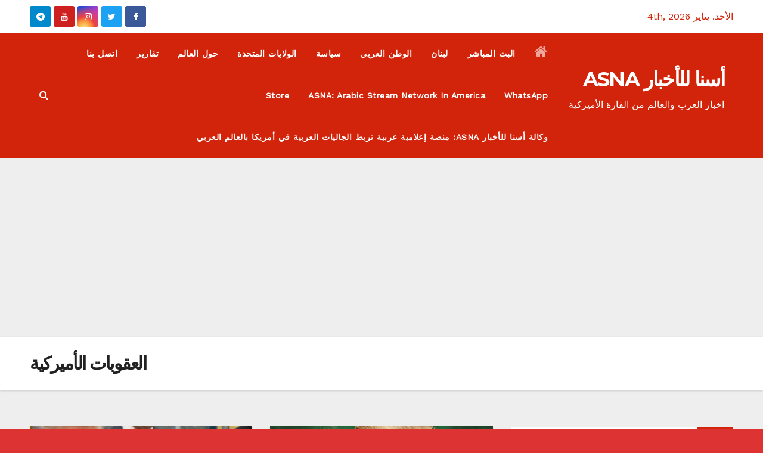

--- FILE ---
content_type: text/html; charset=UTF-8
request_url: https://www.akhbarsite.com/tag/%D8%A7%D9%84%D8%B9%D9%82%D9%88%D8%A8%D8%A7%D8%AA-%D8%A7%D9%84%D8%A3%D9%85%D9%8A%D8%B1%D9%83%D9%8A%D8%A9/
body_size: 27344
content:
<!DOCTYPE html>
<html dir="rtl" lang="ar">
<head>
<meta charset="UTF-8">
<meta name="viewport" content="width=device-width, initial-scale=1">
<link rel="profile" href="https://gmpg.org/xfn/11">
<title>العقوبات الأميركية &#8211; أسنا للأخبار ASNA</title>
<style type="text/css">/*==================== Top Bar color ====================*/
.mg-head-detail ul li ul li:hover {
	background: #d1240a;
}
.sidenav a:hover, .sidenav a:focus{
	color: #d1240a;
}
.mg-trhead .mg-head-detail .info-left li a , .mg-trhead .mg-head-detail li a i, .mg-trhead .mg-head-detail .info-right li a {
	color: #fff;
}
.mg-trhead .mg-head-detail li a i {
	color: #d1240a;
}
.mg-head-detail .info-left li span.time {
	background: #d1240a;
	color: #fff;
}
.mg-trhead .mg-head-detail .info-right li a i {
	color: #d1240a;
}
.mg-trhead.conte .mg-head-detail .mg-social li a, .mg-trhead.conte .mg-head-detail .mg-social li a i {
	color: #fff;
}
.mg-trhead.conte .mg-head-detail .mg-social li a:hover i, .mg-trhead.conte .mg-head-detail .mg-social li a i:hover {
	color: #d1240a;
}
.mg-headwidget .mg-head-detail {
	background: #d1240a;
}
.mg-head-detail .info-left li, .mg-headwidget .mg-head-detail .info-left li a , .mg-headwidget .mg-head-detail li a i, .mg-headwidget .mg-head-detail .info-right li a {
	color: #fff;
}
.mg-headwidget .mg-head-detail .info-right li a:hover, .mg-headwidget .mg-head-detail .info-right li a:focus {
	color: #d1240a;
}
.mg-headwidget .mg-head-detail li a i {
	color: #fff;
}
.mg-headwidget .mg-head-detail .info-right li a i {
	color: #fff;
}
.mg-headwidget .site-branding-text, .mg-headwidget .site-branding-text a, .site-title a, .site-description, .site-title a:hover {
	color: #fff;
}
.mg-headwidget .trans {
	background: rgba(0, 0, 0, 0.0);
}
.mg-headwidget.trans .mg-head-detail {
	background: rgba(0, 0, 0, 0.0);
	border-color: rgba(255, 255, 255, 0.1);
}
.mg-headwidget.trans .mg-head-detail .info-left li a , .mg-headwidget.trans .mg-head-detail li a i, .mg-headwidget.trans .mg-head-detail .info-right li a {
	color: #fff;
}
.mg-headwidget.trans .navbar-wp {
    background: rgba(0, 0, 0, 0.7);
}
.mg-headwidget.center .navbar-wp {
    background: #d1240a;
}
/*==================== center Top Bar color ====================*/
.header-center .mg-head-detail {
	background: #fff;
	border-color: rgba(230, 230, 230, 0.7);
}
.header-center .mg-head-detail .info-left li a , .header-center .mg-head-detail li a i, .header-center .mg-head-detail .info-right li a {
	color: #222;
}
.header-center .mg-head-detail li a i {
	color: #222;
}
.header-center .mg-head-detail .info-right li a i {
	color: #222;
}

.site-title a{color: #fff;}
/*==================== standard Top Bar color ====================*/
.mg-standard .mg-head-detail {
	background: #222;
}
.mg-standard .mg-head-detail .info-left li a , .mg-standard .mg-head-detail li a i, .mg-standard .mg-head-detail .info-right li a {
	color: #fff;
}
.mg-standard .mg-head-detail li a i {
	color: #fff;
}
.mg-standard .mg-head-detail .info-right li a i {
	color: #fff;
}
.mg-standard .mg-head-detail .info-right li a:hover i {
	color: #d1240a;
}
/*==================== standhead Top Bar color ====================*/
.mg-standhead .mg-head-detail {
	background: #fff;
}
.mg-standhead .mg-head-detail .info-left li, .mg-standhead .mg-head-detail .info-left li a {
	color: #d1240a;
}
.mg-standhead .btn-theme.quote {
    background: #f4f7fc;
    border-color: #f4f7fc;;
    color: #000;
}
/*=== navbar Header colors ===*/
.mg-headwidget .navbar-wp {
	background: #d1240a;
}
.mg-headwidget .navbar-header .navbar-brand {
	color: #222;
}
.header-widget .mg-header-box-icon i {
    color: #d1240a;
}
.header-widget .mg-header-box .mg-social li span.icon-soci a {
    color: #999;
}
.header-widget .mg-header-box .mg-social span.icon-soci:hover a, .header-widget .mg-header-box .mg-social span.icon-soci:focus a {
    color: #d1240a;
}
.mg-headwidget .navbar-wp .navbar-nav > li> a {
	color: rgba(255,255,255,0.71);
}
.mg-headwidget .navbar-wp .navbar-nav > li > a:hover, .mg-headwidget .navbar-wp .navbar-nav > li > a:focus, .mg-headwidget .navbar-wp .navbar-nav > .active > a, .mg-headwidget .navbar-wp .navbar-nav > .active > a:hover, .mg-headwidget .navbar-wp .navbar-nav > .active > a:focus {
	color: #fff;
	background: #d1240a;
}
.mg-headwidget .navbar-default .navbar-toggle .icon-bar {
    background-color: #fff;
}

.mg-headwidget.trans .mg-head-detail .mg-social i {
    color: #fff;
}
.mg-headwidget.trans .mg-header-box-info h4, .mg-headwidget.trans .mg-header-box-info p {
	color: #fff;
}
.mg-headwidget.light .mg-head-detail{
	background: #fff;
	border-color: #eee;
}
.mg-headwidget.light .info-left li {
	color: #848582;
}
.mg-headwidget.light .mg-nav-widget-area-back .inner {
	background: #fff;
}
/*==================== Theme Menu ====================*/
/*=== navbar Header colors ===*/
.mg-standard .navbar-wp {
	background: #fff;
}
.mg-standard .navbar-header .navbar-brand {
	color: #222;
}
.mg-standard .navbar-wp .navbar-nav > li > a {
	color: #222;
}
.mg-standard .navbar-wp .navbar-nav > li > a:hover, .mg-standard .navbar-wp .navbar-nav > li > a:focus, .mg-standard .navbar-wp .navbar-nav > .active > a, .mg-standard .navbar-wp .navbar-nav > .active > a:hover, .mg-standard .navbar-wp .navbar-nav > .active > a:focus {
	color: #d1240a;
}
/*=== navbar Header colors ===*/
.mg-standhead .navbar-wp {
	background: #d1240a;
}
.mg-standhead .navbar-header .navbar-brand {
	color: #222;
}
/*=== navbar hover colors ===*/
.mg-standhead .navbar-wp .navbar-nav > li > a {
	color: #fff;
}
.mg-standhead .navbar-wp .navbar-nav > li > a:hover, .mg-standhead .navbar-wp .navbar-nav > li > a:focus, .mg-standhead .navbar-wp .navbar-nav > .active > a, .mg-standhead .navbar-wp .navbar-nav > .active > a:hover, .mg-standhead .navbar-wp .navbar-nav > .active > a:focus {
	color: rgba(255,255,255,0.6);
}
.mg-standhead .navbar-wp .navbar-nav > .open > a, .mg-standhead .navbar-wp .navbar-nav > .open > a:hover, .mg-standhead .navbar-wp .navbar-nav > .open > a:focus {
	color: rgba(255,255,255,0.6);
	border-color: rgba(255,255,255,0.6);
}
.mg-standhead .navbar-default .navbar-toggle .icon-bar {
	background: #fff;
}
/*=== navbar transparent colors ===*/ 
.mg-trhead .navbar-wp {
	background: transparent;
}
.mg-trhead .navbar-header .navbar-brand {
	color: #fff;
}
/*=== navbar hover colors ===*/
.mg-trhead .navbar-wp .navbar-nav > li > a {
	color: #fff;
}
.mg-trhead .navbar-wp .navbar-nav > li > a:hover, .mg-trhead .navbar-wp .navbar-nav > li > a:focus, .mg-trhead .navbar-wp .navbar-nav > .active > a, .mg-trhead .navbar-wp .navbar-nav > .active > a:hover, .mg-trhead .navbar-wp .navbar-nav > .active > a:focus {
	color: #d1240a;
}
.mg-trhead .navbar-wp .navbar-nav > .open > a, .mg-trhead .navbar-wp .navbar-nav > .open > a:hover, .mg-trhead .navbar-wp .navbar-nav > .open > a:focus {
	color: #d1240a;
	border-color: #d1240a;
}
.mg-trhead .navbar-default .navbar-toggle .icon-bar {
	background: #fff;
}
/*=== navbar transparent contenar colors ===*/ 
.mg-trhead.conte .navbar-wp {
	background: rgba(0, 0, 0, 0.40);
}
.mg-trhead.conte .navbar-wp .navbar-nav > li > a {
	color: #fff;
}
.mg-trhead.conte .is-sticky .navbar-wp, .mg-trhead.conte .mg-main-nav {
	background: rgba(0, 0, 0, 0.0);
}
.mg-trhead.conte > .is-sticky .mg-main-nav {
	background: rgba(0, 0, 0, 0.65);
}
/*=== navbar center colors ===*/ 
.header-center .navbar-wp {
	background: #fff;
	border-color: rgba(230, 230, 230, 0.7);
}
.header-center .navbar-brand {
	color: #222;
}
.header-center .navbar-brand span.site-description {
	color: #8f9294;
}
.header-center .navbar-nav > li > a {
	color: #222;
}
.header-center .navbar-wp .navbar-nav > li > a:hover, .header-center .navbar-wp .navbar-nav > li > a:focus, .header-center .navbar-wp .navbar-nav > .active > a, .header-center .navbar-wp .navbar-nav > .active > a:hover, .header-center .navbar-wp .navbar-nav > .active > a:focus {
	color: #d1240a;
}
.header-center .navbar-wp .navbar-nav > .open > a, .header-center .navbar-wp .navbar-nav > .open > a:hover, .header-center .navbar-wp .navbar-nav > .open > a:focus {
	color: #d1240a;
	border-color: #d1240a;
}

/**Category Color **/
a.newsup-categories.category-color-1{background: #d1240a;}
a.newsup-categories.category-color-2{background: #feb236;}
a.newsup-categories.category-color-3{background: #622569;}
a.newsup-categories.category-color-4{background: #82b74b;}
/*=== navbar dropdown colors ===*/ 
.navbar-wp .dropdown-menu {
	background: #1f2024;
}
.navbar-wp .dropdown-menu > li > a {
	background: #1f2024;
	color: #fff;
}
.navbar-wp .dropdown-menu > .active > a, .navbar-wp .dropdown-menu > .active > a:hover, .navbar-wp .dropdown-menu > .active > a:focus {
	background: #d1240a;
	color: #fff;
}
.navbar-wp .dropdown-menu > li > a:hover {
	background: #d1240a;
}
.navbar-wp .navbar-nav > .disabled > a, .navbar-wp .navbar-nav > .disabled > a:hover, .navbar-wp .navbar-nav > .disabled > a:focus {
	color: #ccc;
}
.mg-search-box .searchinner .btn {
	background: #d1240a;
	border-color: #d1240a;
	color: #fff;
}
.mobilehomebtn {
    background: #d1240a;
}
.mobilehomebtn:hover, .mobilehomebtn:focus {
    background: #fff;
}
/*=== navbar drop down hover color ===*/
.navbar-base .navbar-nav > .open > a, .navbar-base .navbar-nav > .open > a:hover, .navbar-base .navbar-nav > .open > a:focus {
	color: #fff;
}
.navbar-base .navbar-nav > li > a.dropdown-form-toggle {
	color: #fff;
}
/*=== navbar toggle color ===*/ 
.navbar-default .navbar-toggle {
	color: #fff;
}
.navbar-wp .navbar-nav > li > a.dropdown-form-toggle {
	color: #fff;
}
.navbar-wp .navbar-toggle:hover, .navbar-wp .navbar-toggle:focus {
	background: rgba(0,0,0,0);
	color: #fff;
}
/*==================== Body & Global ====================*/
.wrapper {
	background: #eee;
}
body {
	color: #222;
}
.mg-heading h3, .mg-heading h3 a {
	color: #212121;
}
input:not([type]), input[type="email"], input[type="number"], input[type="password"], input[type="tel"], input[type="url"], input[type="text"], textarea {
	color: #9b9ea8;
	border-color: #eef3fb;
}
.form-control:hover, textarea:hover, input:not([type]):hover, input[type="email"]:hover, input[type="number"]:hover, input[type="password"]:hover, input[type="tel"]:hover, input[type="url"]:hover, input[type="text"]:hover, input:not([type]):focus, input[type="email"]:focus, input[type="number"]:focus, input[type="password"]:focus, input[type="tel"]:focus, input[type="url"]:focus, input[type="text"]:focus {
	border-color: #d1240a;
}
input[type="submit"], button {
	background: #d1240a;
	border-color: #d1240a;
	color: #fff;
}
input[type="submit"]:hover, button:hover,input[type="submit"]:focus, button:focus {
	background: #002954;
	border-color: #002954;
	color: #fff;
}
a {
	color: #d1240a;
}
a:hover, a:focus {
	color: #002954;
}
blockquote{
	background: #f5f5f5;
	border-color: #d1240a;
}
blockquote::before {
	color: #d1240a;
}
.mg-search-modal .mg-search .btn {
	background: #d1240a;
	color: #fff;
}
.mg-search-modal .mg-search .btn:hover {
	background: #002954;
}

.mg-blog-post .bottom h4, .mg-blog-post .bottom h4 a{color:#fff;}

.mg-blog-post .bottom h4, .mg-blog-post .bottom h4 a:hover{ color: #d1240a; }

.mg-blog-inner h4, .mg-blog-inner h4 a {
    color: #fff;
}
/*-- Alerts Styles --*/
.alert-success, .text-success {
	background-color: #2ac56c;
	color: #fff;
}
.alert-info, .text-info {
	background-color: #4593e3;
	color: #fff;
}
.alert-danger, .text-danger {
	background-color: #f06060;
	color: #fff;
}
.alert-warning, .text-warning {
	background-color: #fcd04b;
	color: #fff;
}
.progress-bar-success {
	background-color: #2ac56c;
	color: #fff;
}
.progress-bar-info {
	background-color: #4593e3;
	color: #fff;
}
.progress-bar-danger {
	background-color: #f06060;
	color: #fff;
}
.progress-bar-warning {
	background-color: #fcd04b;
	color: #fff;
}
.subscription-success {
	color: #2ac56c;
}
.subscription-error {
	color: #f06060;
} 
.mg-error-404 h1 i {
	color: #d1240a;
}
.grey-bg {
	background: #f4f7fc;
}
.owl-carousel .owl-controls .owl-buttons div:hover {
	background: #d1240a;
	border-color: #d1240a;
	color: #fff;
}
.owl-carousel .owl-controls .owl-buttons div:hover i {
	color: #fff;
}
.owl-carousel .owl-controls .owl-page span {
	border-color: #fff;
}
.owl-carousel .owl-controls .owl-page.active span {
	border-color: #d1240a;
}
.mg-social li a, .mg-social li span.icon-soci a {
	color: #fff !important;
}
.mg-widget-address li span.icon-addr i {
    color: #d1240a;
}
/*==================== Section & Module ====================*/
.mg-tpt-tag-area {
    background: #fff;
}
.mg-tpt-txnlst strong {
    color: #383b42;
}
.mg-tpt-txnlst ul li a {
    color: #d1240a;
    background: #f3eeee;
}
.mg-tpt-txnlst ul li a:hover, .mg-tpt-txnlst ul li a:focus {
    color: #fff;
    background: #d1240a;
}
.mg-latest-news .bn_title span{
  border-left-color: #d1240a;
  border-color: transparent transparent transparent #d1240a; 
}
.mg-latest-news .bn_title {
  background-color: #d1240a;
}
.mg-latest-news .mg-latest-news-slider a{
  color: #222;
}
.mg-latest-news .mg-latest-news-slider a::before {
    color: #d1240a;
}
.mg-latest-news .mg-latest-news-slider a span{
  color: #d1240a;
}
.trending-area .title {
    background: #fff;
}
.trending-area .img-small-post:before {
    background: rgba(0,0,0,0.3);
    color: #fff;
}
.trending-area .title h4::before {
    background: #d1240a;
}
.top-right-area .nav-tabs > li > a {
    border-color: #eee;
    color: #212121;
    background: #fff;
}
.top-right-area .nav-tabs > li.active > a, .top-right-area .nav-tabs > li.active > a:hover, .top-right-area .nav-tabs > li.active > a:focus {
    color: #212121;
    background-color: #fff;
    border-color: #eee;
    border-bottom-color: #d1240a;
}
.title_small_post h5 a {
	color: #212121;
}	
.title_small_post h5 a:hover {
	color: #d1240a;
}	
.mg-featured-slider{
  background-color: #FFF;
}
.mg-blog-inner h1, .mg-blog-inner h1 a {
  color: #fff;
}
.mg-blog-inner .mg-blog-date, .mg-blog-inner .mg-blog-meta i, .mg-blog-inner .mg-blog-meta a {
	color: #fff;
}
.mg-sec-title {
  border-color: #d1240a;
}
.mg-sec-title h4{
    background-color: #d1240a;
    color: #fff;
}
.mg-sec-title  h4::before {
    border-left-color: #d1240a;
    border-color: transparent transparent transparent #d1240a;
}
.mg-viewmr-btn{
  color: #d1240a;
}
.mg-posts-sec .small-post-content h5 a:hover, .featured_cat_slider a:hover{
  color: #d1240a;
}
.mg-posts-sec-inner .small-list-post li{
  background: #fff;
}
.small-list-post h5.title, .small-list-post h5.title a {
    color: #212121;
}
.mg-posts-sec-post{
  background: #fff;
}
.mg-posts-modul-6 .mg-sec-top-post .title a{
    color: #000;
}
.mg-post-box .title a { 
    color:#fff;
}
.mg-post-box .title a:hover { 
    color:#d1240a;
}
.gridslider .mg-blog-post .title a, .gridslider .small-list-post .mg-blog-post .title a{
	color: #212121;
}
.gridslider .mg-blog-post .title a:hover, .gridslider .small-list-post .mg-blog-post .title a:hover{
	color: #d1240a;
}
.mg-post-box .latest-meta { 
    color: #fff;
}
.mg-post-box .latest-meta .latest-date { 
    color:#f3f3f3;
}
.mg-post-box .latest-content { 
    color: #fff; 
}
.mg-post-bottom .mg-share-icons .mg-share span a{
	background-color: #CCD1D9;
  color: #fff;
}
.mg-post-bottom .mg-share-icons .mg-share span a:hover{
  background-color:#d1240a;
  color: #fff;
}
.mg-post-bottom .mg-share-icons .mg-share-toggle{
  background-color: #CCD1D9;
}
.mg-post-bottom .mg-share-icons .mg-share-toggle i{
  color: #fff;
}
.mg-post-bottom .mg-share-icons .mg-share-toggle:hover{
  background-color: #d1240a;
  color: #fff;
}
.mg-subscriber .overlay {
	background: #f3f3f3;
}
.nolist_crowsel {
    background: #fff;
}
.mg-no-list-area .mg-blog-post .mg-post-area .count {
    color: #d1240a;
    background: #fff;
}
.mg-no-list-area .mg-blog-post h3 a {
    color: #212121;
}
.mg-widget .mg-author .rounded-circle{
	border-color: #d1240a;
}

.navbar-wp .dropdown-menu > li > a:hover{color:#fff;}

.mg-breadcrumb-section .overlay {
	background: #fff;
}
/*==================== post ====================*/
.mg-blog-post .bottom h1, .mg-blog-post .bottom h1 a {
	color: #fff;
}
.mg-blog-post .bottom h1:hover, .mg-blog-post .bottom h1 a:hover, .mg-posts-modul-6 .mg-sec-top-post .title a:hover, .mg-blog-inner h1 a:hover {
	color: #d1240a;
}
.mg-blog-post-box .small {
	color: #222;
}
.mg-blog-post-box h1.title, .mg-blog-post-box h1.title a {
	color: #212121;
}
.mg-blog-post-box h1.title:hover, .mg-blog-post-box h1.title a:hover, .mg-blog-post-box h1.title:focus, .mg-blog-post-box h1.title a:focus {
	color: #d1240a;
}
.mg-blog-category {
}
.mg-blog-category a{
    color: #fff;
    background: #d1240a;
}
.mg-blog-category a:hover {
    color: #fff;
}
.mg-blog-meta {
    color: #bdbdbd;
}
.mg-blog-meta a {
	color: #bdbdbd;
}
.mg-blog-meta a:hover {
	color: #d1240a;
}
.mg-blog-meta i {
	color: #999;
}
.mg-blog-date {
	color: #bdbdbd;
}
.mg-blog-post.lg .mg-blog-meta i, .mg-blog-post.lg .mg-blog-meta a , .mg-blog-post.lg .mg-blog-meta span {
	color: #fff;
}
.post-form {
    color: #fff;
    background: #d1240a;
}
.mg-comments h4 {
	color: #212121;
}
.comments-area .comment-meta .comment-author img {
	border-color: #d1240a;
}
.comment-body .reply a {
    color: #fff;
    background: #d1240a;
}
.comment-body .reply a:hover, .comment-body .reply a:focus {
    color: #fff;
    background: #202f5b;
}
.comment-metadata .edit-link:before {
    color: #d1240a;
}
.mg-blog-author {
	background: #e8e8e8;
}
.mg-info-author-block {
	background: #fff;
	border-color: #eaeaea;
	color: #222;
}
.mg-info-author-block a {
	color: #212121;
}
.mg-info-author-block h4 {
	color: #333;
}
.mg-info-author-block h4 span {
	color: #999999;
}
.mg-info-author-block .mg-info-author-social li a {
	color: #fff;
}
.comment_section .comment-reply-link {
	background: #f0f0f0;
	color: #666;
	border-color: #f0f0f0;
}
.mg-comments a {
	color: #777;
}
.mg-comments h4 span {
	color: #999999;
}
.mg-comments .comment .media-body > p:last-child {
	border-color: #f0f0f0;
}
.mg-comments li .media-body > .small {
	color: #999;
}
.mg-comments li .media-body > p {
	border-color: #f0f0f0;
	color: #999;
}
.mg-comments .comment-list li {
	background: #fff;
	border-color: #eee;
}
/*==================== Sidebar ====================*/
.mg-sidebar .mg-widget {
	background: #fff;
	border-color: #eee;
}
.mg-wid-title {
	border-color: #d1240a;
}
.mg-sidebar .mg-widget h6 {
	background: #d1240a;
	color: #fff;
}
.mg-sidebar .mg-widget h6::before {
	border-left-color: #d1240a;
    border-color: transparent transparent transparent #d1240a;
}
.mg-sidebar .mg-widget ul li {
	border-color: #eee;
}
.mg-sidebar .mg-widget ul li a {
	color: #222;
}
.mg-sidebar .mg-widget ul li a:hover, .mg-sidebar .mg-widget ul li a:focus {
	color: #d1240a;
}
.mg-sidebar .mg-widget ul li .mg-blog-category a, .mg-sidebar .mg-widget ul li .mg-blog-category a:hover {
    color: #fff;
}
.mg-sidebar .mg-widget .mg-blog-post h3 a {
	color: #212121;
}
.mg-sidebar .mg-widget .mg-blog-post h3 a:hover {
	color: #d1240a;
}
.mg-sidebar .mg-widget.widget_search .btn {
	color: #fff;
	background: #d1240a;
}
.mg-sidebar .mg-widget.widget_search .btn:hover, .mg-sidebar .mg-widget.widget_search .btn:focus {
	background: #002954;
}
.mg-sidebar .mg-mailchimp-widget .btn {
	color: #fff;
	background: #d1240a;
}
.mg-sidebar .mg-mailchimp-widget .btn:hover, .mg-sidebar .mg-mailchimp-widget .btn:focus {
	background: #002954;
}
.mg-sidebar .mg-widget .mg-widget-tags a, .mg-sidebar .mg-widget .tagcloud a {
	background: #f3eeee;
	color: #d1240a;
	border-color: #f3eeee;
}
.mg-sidebar .mg-widget .mg-widget-tags a:hover, .mg-sidebar .mg-widget .tagcloud a:hover, .mg-sidebar .mg-widget .mg-widget-tags a:focus, .mg-sidebar .mg-widget .tagcloud a:focus {
	color: #fff;
	background: #d1240a;
	border-color: #d1240a;
}
.mg-sidebar .mg-widget .mg-social li span.icon-soci {
	color: #d1240a;
	border-color: #d1240a;
}
.mg-sidebar .mg-widget .mg-social li span.icon-soci:hover {
	color: #fff;
	background: #d1240a;
	border-color: #d1240a;
}
.mg-sidebar .mg-widget .mg-social li span.icon-soci:hover i {
	color: #fff;
}
.mg-sidebar .mg-widget .mg-twitter-feed li::before {
	color: #d1240a;
}
.mg-sidebar .mg-left-menu-widget ul li:hover, .mg-sidebar .mg-left-menu-widget ul li.active {
	background: #002954;
	color: #fff;
}
.mg-sidebar .mg-left-menu-widget ul li:hover a, .mg-sidebar .mg-left-menu-widget ul li.active a {
	color: #fff;
}
.mg-sidebar .mg-left-menu-widget ul li a {
	color: #212121;
}
/*==================== general ====================*/
h1, .h1, h2, .h2, h3, .h3, h4, .h4, h5, .h5, h6, .h6 {
	color: #212121;
}
.btn-theme, .more_btn, .more-link {
	background: #d1240a;
	color: #fff;
	border-color: #d1240a;
}
.btn-theme:hover, .btn-theme:focus, .more_btn:hover, .more_btn:focus, .more-link:hover, .more-link:focus {
	color: #fff;
	opacity: 0.8;
}
.btn-theme-two {
	color: #fff;
	border-color: #fff;
	background: rgba(0,0,0,0);
}
.btn-theme-two:hover, .btn-theme-two:focus {
	background: #d1240a;
	color: #fff;
	border-color: #d1240a;
}
.btn-theme-three {
	color: #3b3e79;
	border-color: #e9f3ed;
	background: rgba(0,0,0,0);
}
.btn-theme-three:hover, .btn-theme-three:focus {
	background: #d1240a;
	color: #fff;
	border-color: #d1240a;
}
.btn-blog:hover, .btn-blog:focus {
	background: #d1240a;
	color: #fff;
	border-color: #d1240a;
}
/*==================== pagination color ====================*/
.navigation.pagination .nav-links .page-numbers, .navigation.pagination .nav-links a {
	background: #fff;
	color: #999;
}
.navigation.pagination .nav-links .page-numbers:hover, .navigation.pagination .nav-links .page-numbers:focus, .navigation.pagination .nav-links .page-numbers.current, .navigation.pagination .nav-links .page-numbers.current:hover,  .navigation.pagination .nav-links .page-numbers.current:focus {
	border-color: #d1240a;
	background: #d1240a;
	color: #fff;
}
.pagination > .active > a, .pagination > .active > span, .pagination > .active > a:hover, .pagination > .active > span:hover, .pagination > .active > a:focus, .pagination > .active > span:focus {
    border-color: #d1240a;
	background: #d1240a;
	color: #fff;
}
.nav-next a, .nav-previous a {
	color: #000;
}
.nav-next a:hover, .nav-next a:focus, .nav-previous a:hover, .nav-previous a:focus {
	color: #d1240a;
}
/*==================== typo ====================*/
.mg-breadcrumb-title h1 {
	color: #222;
}
.mg-page-breadcrumb > li a {
	color: #222;
}
.mg-page-breadcrumb > li a:hover, .mg-page-breadcrumb > li a:focus {
	color: #d1240a;
}
.mg-page-breadcrumb > li + li:before {
	color: #222;
}
/*==================== blog ====================*/
.mg-comments .mg-reply:hover, .mg-comments .mg-reply:focus {
	color: #fff;
	background: #d1240a;
	border-color: #d1240a;
}
.mg-heading-bor-bt h5 {
	color: #212121;
}
/*==================== footer background ====================*/
footer .overlay {
	background: #121026;
}
footer .mg-footer-top-area h6 {
	color: #fff;
}
footer .mg-widget h6, footer .mg_contact_widget .mg-widget h6 {
	color: #fff;
}
footer .mg-widget ul li {
	color: #fff;
	border-color: #242425;
}
footer .mg-widget ul li a {
	color: #fff;
}
footer .mg-widget ul li a:hover, footer .mg-widget ul li a:focus {
	color: #d1240a;
}
footer .mg-widget .mg-widget-address li {
	color: #fff;
}
footer .mg-widget .mg-opening-hours li {
	color: #fff;
}
footer .mg-blog-post h3, footer .mg-blog-post h3 a {
	color: #fff;
}
footer .mg-blog-post h3 a:hover{
	color: #d1240a;
}
footer .mg-widget .mg-widget-address li span.icon-addr i {
	color: #fff;
}
footer .mg-blog-post span {
	color: #fff;
}
footer .mg-widget .mg-twitter-feed li a {
	color: #aaaed1;
}
footer .mg-widget .calendar_wrap table thead th,footer .mg-widget .calendar_wrap table tbody td,footer .mg-widget .calendar_wrap table caption {
	border-color: #777;
	color: #fff;
}
footer .mg-social li span.icon-soci a {
    color: #fff;
}
.facebook{
	background: #3b5998;
} 
.twitter{
	background: #1da1f2;
}
.linkedin{
	background: #cd201f;
}
.instagram{
	background: radial-gradient(circle farthest-corner at 32% 106%,#ffe17d 0,#ffcd69 10%,#fa9137 28%,#eb4141 42%,transparent 82%),linear-gradient(135deg,#234bd7 12%,#c33cbe 58%);
}
.youtube{
	background: #cd201f;
}
.pinterest {
	background: #bd081c;
}
.telegram {
    background: #0088cc;
}
.vimeo {
	background: #44bbff;
}
.dribbble {
	background: #ea4c89;
}
.skype {
	background: #0078ca;
}
footer .mg-footer-copyright {
	background: #090818;
}
footer .mg-footer-copyright p, footer .mg-footer-copyright a {
	color: #aaaed1;
}
footer .mg-footer-copyright a:hover, footer .mg-footer-copyright a:focus {
	color: #fff;
}
footer .mg-widget p {
	color: #fff;
}
footer .mg-widget.widget_search .btn {
	color: #fff;
	background: #d1240a;
	border-color: #d1240a;
}
footer .mg-widget.widget_search .btn:hover, footer .mg-widget.widget_search .btn:focus {
	background: #002954;
	border-color: #002954;
}
footer .mg-widget .mg-widget-tags a, footer .mg-widget .tagcloud a {
	background: #fff;
    color: #d1240a;
    border-color: #fff;
}
footer .mg-widget .mg-widget-tags a:hover, footer .mg-widget .tagcloud a:hover, footer .mg-widget .mg-widget-tags a:focus, footer .mg-widget .tagcloud a:focus {
	color: #fff;
	background: #d1240a;
	border-color: #d1240a;
}
.ta_upscr {
	background: #d1240a;
	border-color: #d1240a;
	color: #fff !important;
}
.ta_upscr:hover, .ta_upscr:focus {
	color: #fff;
}
/*form-control*/
.form-group label {
    color: #515151;
}
.form-control {
	border-color: #eef3fb;
}
.form-control:focus {
	border-color: #d1240a;
}
.form-group label::before {
    background-color: #dddddd;
}
.form-group label::after {
	background-color: #d1240a;
}


/*Responsive*/ 
@media (max-width: 992px) {
.mg-trhead {
	background: rgba(0,12,28,0.8);
}
}
@media screen and (min-width: 240px) and (max-width: 767px) {
.mg-trhead.conte .navbar-wp .navbar-nav > li > a {
    color: #fff;
    background: #000;
}
}
.woocommerce-page .products h3 {
	color: #333;
}
.woocommerce div.product .woocommerce-tabs .panel h2 {
	color: #333;
}
.related.products h2 {
	color: #333;
}
.woocommerce nav.woocommerce-pagination ul li a {
	color: #333;
}
.woocommerce nav .woocommerce-pagination ul li span {
	color: #333;
}
.woocommerce nav.woocommerce-pagination ul li a {
	border-color: #ddd;
}
.woocommerce nav .woocommerce-pagination ul li span {
	border-color: #ddd;
}

/*----woocommerce----*/ 
.woocommerce-cart table.cart td.actions .coupon .input-text {
	border-color: #ebebeb;
}
/*-theme-background-*/ 
.woocommerce nav.woocommerce-pagination ul li a:focus, .woocommerce nav.woocommerce-pagination ul li a:hover, .woocommerce nav.woocommerce-pagination ul li span.current, .woocommerce #respond input#submit, .woocommerce a.button.alt, .woocommerce button.button.alt, .woocommerce input.button.alt, .woocommerce .cart .button, .woocommerce .cart input.button, .woocommerce a.button, .woocommerce button.button, .woocommerce-page .products a.button, .woocommerce #respond input#submit, .woocommerce a.button, .woocommerce button.button, .woocommerce input.button, .woocommerce #respond input#submit.alt.disabled, .woocommerce #respond input#submit.alt.disabled:hover, .woocommerce #respond input#submit.alt:disabled, .woocommerce #respond input#submit.alt:disabled:hover, .woocommerce #respond input#submit.alt[disabled]:disabled, .woocommerce #respond input#submit.alt[disabled]:disabled:hover, .woocommerce a.button.alt.disabled, .woocommerce a.button.alt.disabled:hover, .woocommerce a.button.alt:disabled, .woocommerce a.button.alt:disabled:hover, .woocommerce a.button.alt[disabled]:disabled, .woocommerce a.button.alt[disabled]:disabled:hover, .woocommerce button.button.alt.disabled, .woocommerce button.button.alt.disabled:hover, .woocommerce button.button.alt:disabled, .woocommerce button.button.alt:disabled:hover, .woocommerce button.button.alt[disabled]:disabled, .woocommerce button.button.alt[disabled]:disabled:hover, .woocommerce input.button.alt.disabled, .woocommerce input.button.alt.disabled:hover, .woocommerce input.button.alt:disabled, .woocommerce input.button.alt:disabled:hover, .woocommerce input.button.alt[disabled]:disabled, .woocommerce input.button.alt[disabled]:disabled:hover {
	background: #d1240a;
}
.woocommerce nav.woocommerce-pagination ul li a, .woocommerce nav.woocommerce-pagination ul li span {
	background: #ebe9eb;
	color: #999;
}
/*-theme-color-*/ 
.woocommerce a, .woocommerce #respond input#submit, .woocommerce a.button.alt, .woocommerce button.button.alt, .woocommerce input.button.alt, .woocommerce-page .products .added_to_cart, .woocommerce div.product .woocommerce-tabs ul.tabs li.active, .woocommerce div.product .woocommerce-tabs ul.tabs li.active {
	color: #d1240a;
}
/*-theme-border-color-*/ 
.woocommerce-cart table.cart td.actions .coupon .input-text:hover, .woocommerce-cart table.cart td.actions .coupon .input-text:focus, .woocommerce div.product .woocommerce-tabs ul.tabs li.active, .woocommerce nav .woocommerce-pagination ul li a:focus, .woocommerce nav .woocommerce-pagination ul li a:hover, .woocommerce nav.woocommerce-pagination ul li span.current, .woocommerce nav.woocommerce-pagination ul li a:focus, .woocommerce nav.woocommerce-pagination ul li a:hover, .woocommerce nav.woocommerce-pagination ul li span.current {
	border-color: #d1240a;
}

/*-theme-secondary-background-*/ 
.woocommerce #review_form #respond .form-submit input:hover, .woocommerce-page .products a.button:hover, .woocommerce .cart .button:hover, .woocommerce .cart input.button:hover, .woocommerce #respond input#submit.alt:hover, .woocommerce a.button.alt:hover, .woocommerce button.button.alt:hover, .woocommerce input.button.alt:hover, .woocommerce #respond input#submit:hover, .woocommerce #respond input#submit:focus, .woocommerce a.button:hover, .woocommerce a.button:focus, .woocommerce button.button:hover, .woocommerce button.button:focus, .woocommerce input.button:hover, .woocommerce input.button:focus {
	background: #002954;
}
/*-theme-secondary-color-*/ 
.woocommerce div.product .woocommerce-tabs ul.tabs li a {
	color: #161c28;
}
/*-theme-color-white-*/ 
.woocommerce-page .woocommerce .woocommerce-info a, .woocommerce-page .woocommerce .woocommerce-info:before, .woocommerce-page .woocommerce-message, .woocommerce-page .woocommerce-message a, .woocommerce-page .woocommerce-message a:hover, .woocommerce-page .woocommerce-message a:focus, .woocommerce .woocommerce-message::before, .woocommerce-page .woocommerce-error, .woocommerce-page .woocommerce-error a, .woocommerce-page .woocommerce .woocommerce-error:before, .woocommerce-page .woocommerce-info, .woocommerce-page .woocommerce-info a, .woocommerce-page .woocommerce-info:before, .woocommerce-page .woocommerce .woocommerce-info, .woocommerce-cart .wc-proceed-to-checkout a .checkout-button, .woocommerce .cart .button, .woocommerce .cart input.button, .woocommerce a.button, .woocommerce button.button, .woocommerce #respond input#submit, .woocommerce a.button.alt, .woocommerce button.button.alt, .woocommerce input.button.alt, .woocommerce nav .woocommerce-pagination ul li a:focus, .woocommerce nav.woocommerce-pagination ul li a:hover, .woocommerce nav.woocommerce-pagination ul li span.current, .woocommerce #respond input#submit, .woocommerce a.button, .woocommerce button.button, .woocommerce input.button, .woocommerce-page .products a.button, .woocommerce #respond input#submit:hover, .woocommerce #respond input#submit:focus, .woocommerce a.button:hover, .woocommerce a.button:focus, .woocommerce button.button:hover, .woocommerce button.button:focus, .woocommerce input.button:hover, .woocommerce input.button:focus {
	color: #fff;
}

.woocommerce .products span.onsale, .woocommerce span.onsale {
	background: #d1240a;
}

.woocommerce-page .products a .price, .woocommerce ul.products li.product .price, .woocommerce div.product p.price, .woocommerce div.product span.price {
	color: #000;
}
.woocommerce-page .products a .price ins {
	color: #e96656;
}
.woocommerce-page .products .star-rating, .woocommerce-page .star-rating span, .woocommerce-page .stars span a {
	color: #ffc107;
}

/*woocommerce-messages*/
.woocommerce-page .woocommerce-message {
	background: #2ac56c;
}
.woocommerce-page .woocommerce-message a {
	background-color: #d1240a;
}
.woocommerce-page .woocommerce-message a:hover, .woocommerce-page .woocommerce-message a:focus {
	background-color: #388e3c;
}
.woocommerce-page .woocommerce-error {
	background: #ff5252;
}
.woocommerce-page .woocommerce-error a {
	background-color: #F47565;
}
.woocommerce-page .woocommerce-info {
	background: #4593e3;
}
.woocommerce-page .woocommerce-info a {
	background-color: #5fb8dd;
}
.woocommerce-page .woocommerce .woocommerce-info {
	background: rgb(58, 176, 226);
}

/*woocommerce-Price-Slider*/ 
.woocommerce .widget_price_filter .ui-slider .ui-slider-range {
	background: #d1240a;
}
.woocommerce .widget_price_filter .ui-slider .ui-slider-handle {
	background: #d1240a;
}
.woocommerce-page .woocommerce-ordering select {
	color: #A0A0A0;
}
/*woocommerce-price-filter*/
.woocommerce .widget_price_filter .price_slider_wrapper .ui-widget-content {
	background: #1a2128;
}
/*woocommerce-form*/
.woocommerce form .form-row input.input-text, .woocommerce form .form-row textarea {
	border-color: #ccc;
	color: #999;
}
.woocommerce form .form-row label { 
	color: #222;
}

.title_small_post a {color: #000;}

.title_small_post a:hover{ color: #d1240a; }.cpt-widget-wrapper .cpt-tab {
    background: #fff;
}
.cpt-widget-wrapper .cpt-tab li .cpt-current-item {
    border-bottom-color: #1151d3 !important;
    color: #1151d3;
}
.cpt-widget-wrapper .cpt-tab li a {
	color: #000;
}
.cpt-widget-wrapper .cpt-content-wrapper {
   background: #fff;
 }

.cpt-widget-wrapper .cpt-tab {
    background: #fff;
}
.cpt-widget-wrapper .cpt-tab li .cpt-current-item {
    border-bottom-color: #d1240a !important;
    color: #d1240a;
}
.cpt-widget-wrapper .cpt-tab li a {
	color: #000;
}
.cpt-widget-wrapper .cpt-content-wrapper {
   background: #fff;
 }

 .single-nav-links a, .single-nav-links span {
	background: #fff;
	color: #999;
}
.single-nav-links a.current, .single-nav-links span.current, .single-nav-links a:hover, .single-nav-links span:hover{
	background: #d1240a;
	color: #fff;
}
</style>
<meta name='robots' content='max-image-preview:large' />
	<style>img:is([sizes="auto" i], [sizes^="auto," i]) { contain-intrinsic-size: 3000px 1500px }</style>
	<!-- Jetpack Site Verification Tags -->
<meta name="google-site-verification" content="U7Xfw1vARn6cO42vXlmulAGO2Bsv_RH_911X38SW-n8" />
<link rel='dns-prefetch' href='//www.googletagmanager.com' />
<link rel='dns-prefetch' href='//stats.wp.com' />
<link rel='dns-prefetch' href='//fonts.googleapis.com' />
<link rel='dns-prefetch' href='//v0.wordpress.com' />
<link rel='dns-prefetch' href='//pagead2.googlesyndication.com' />
<link rel='preconnect' href='//i0.wp.com' />
<link rel='preconnect' href='//c0.wp.com' />
<link rel="alternate" type="application/rss+xml" title="أسنا للأخبار ASNA &laquo; الخلاصة" href="https://www.akhbarsite.com/feed/" />
<link rel="alternate" type="application/rss+xml" title="أسنا للأخبار ASNA &laquo; خلاصة التعليقات" href="https://www.akhbarsite.com/comments/feed/" />
<link rel="alternate" type="application/rss+xml" title="أسنا للأخبار ASNA &laquo; العقوبات الأميركية خلاصة الوسوم" href="https://www.akhbarsite.com/tag/%d8%a7%d9%84%d8%b9%d9%82%d9%88%d8%a8%d8%a7%d8%aa-%d8%a7%d9%84%d8%a3%d9%85%d9%8a%d8%b1%d9%83%d9%8a%d8%a9/feed/" />
<script type="11eef9b49fd3577b78268a92-text/javascript">
/* <![CDATA[ */
window._wpemojiSettings = {"baseUrl":"https:\/\/s.w.org\/images\/core\/emoji\/16.0.1\/72x72\/","ext":".png","svgUrl":"https:\/\/s.w.org\/images\/core\/emoji\/16.0.1\/svg\/","svgExt":".svg","source":{"concatemoji":"https:\/\/www.akhbarsite.com\/wp-includes\/js\/wp-emoji-release.min.js?ver=6.8.3"}};
/*! This file is auto-generated */
!function(s,n){var o,i,e;function c(e){try{var t={supportTests:e,timestamp:(new Date).valueOf()};sessionStorage.setItem(o,JSON.stringify(t))}catch(e){}}function p(e,t,n){e.clearRect(0,0,e.canvas.width,e.canvas.height),e.fillText(t,0,0);var t=new Uint32Array(e.getImageData(0,0,e.canvas.width,e.canvas.height).data),a=(e.clearRect(0,0,e.canvas.width,e.canvas.height),e.fillText(n,0,0),new Uint32Array(e.getImageData(0,0,e.canvas.width,e.canvas.height).data));return t.every(function(e,t){return e===a[t]})}function u(e,t){e.clearRect(0,0,e.canvas.width,e.canvas.height),e.fillText(t,0,0);for(var n=e.getImageData(16,16,1,1),a=0;a<n.data.length;a++)if(0!==n.data[a])return!1;return!0}function f(e,t,n,a){switch(t){case"flag":return n(e,"\ud83c\udff3\ufe0f\u200d\u26a7\ufe0f","\ud83c\udff3\ufe0f\u200b\u26a7\ufe0f")?!1:!n(e,"\ud83c\udde8\ud83c\uddf6","\ud83c\udde8\u200b\ud83c\uddf6")&&!n(e,"\ud83c\udff4\udb40\udc67\udb40\udc62\udb40\udc65\udb40\udc6e\udb40\udc67\udb40\udc7f","\ud83c\udff4\u200b\udb40\udc67\u200b\udb40\udc62\u200b\udb40\udc65\u200b\udb40\udc6e\u200b\udb40\udc67\u200b\udb40\udc7f");case"emoji":return!a(e,"\ud83e\udedf")}return!1}function g(e,t,n,a){var r="undefined"!=typeof WorkerGlobalScope&&self instanceof WorkerGlobalScope?new OffscreenCanvas(300,150):s.createElement("canvas"),o=r.getContext("2d",{willReadFrequently:!0}),i=(o.textBaseline="top",o.font="600 32px Arial",{});return e.forEach(function(e){i[e]=t(o,e,n,a)}),i}function t(e){var t=s.createElement("script");t.src=e,t.defer=!0,s.head.appendChild(t)}"undefined"!=typeof Promise&&(o="wpEmojiSettingsSupports",i=["flag","emoji"],n.supports={everything:!0,everythingExceptFlag:!0},e=new Promise(function(e){s.addEventListener("DOMContentLoaded",e,{once:!0})}),new Promise(function(t){var n=function(){try{var e=JSON.parse(sessionStorage.getItem(o));if("object"==typeof e&&"number"==typeof e.timestamp&&(new Date).valueOf()<e.timestamp+604800&&"object"==typeof e.supportTests)return e.supportTests}catch(e){}return null}();if(!n){if("undefined"!=typeof Worker&&"undefined"!=typeof OffscreenCanvas&&"undefined"!=typeof URL&&URL.createObjectURL&&"undefined"!=typeof Blob)try{var e="postMessage("+g.toString()+"("+[JSON.stringify(i),f.toString(),p.toString(),u.toString()].join(",")+"));",a=new Blob([e],{type:"text/javascript"}),r=new Worker(URL.createObjectURL(a),{name:"wpTestEmojiSupports"});return void(r.onmessage=function(e){c(n=e.data),r.terminate(),t(n)})}catch(e){}c(n=g(i,f,p,u))}t(n)}).then(function(e){for(var t in e)n.supports[t]=e[t],n.supports.everything=n.supports.everything&&n.supports[t],"flag"!==t&&(n.supports.everythingExceptFlag=n.supports.everythingExceptFlag&&n.supports[t]);n.supports.everythingExceptFlag=n.supports.everythingExceptFlag&&!n.supports.flag,n.DOMReady=!1,n.readyCallback=function(){n.DOMReady=!0}}).then(function(){return e}).then(function(){var e;n.supports.everything||(n.readyCallback(),(e=n.source||{}).concatemoji?t(e.concatemoji):e.wpemoji&&e.twemoji&&(t(e.twemoji),t(e.wpemoji)))}))}((window,document),window._wpemojiSettings);
/* ]]> */
</script>
<style id='wp-emoji-styles-inline-css' type='text/css'>

	img.wp-smiley, img.emoji {
		display: inline !important;
		border: none !important;
		box-shadow: none !important;
		height: 1em !important;
		width: 1em !important;
		margin: 0 0.07em !important;
		vertical-align: -0.1em !important;
		background: none !important;
		padding: 0 !important;
	}
</style>
<link rel='stylesheet' id='wp-block-library-rtl-css' href='https://c0.wp.com/c/6.8.3/wp-includes/css/dist/block-library/style-rtl.min.css' type='text/css' media='all' />
<style id='classic-theme-styles-inline-css' type='text/css'>
/*! This file is auto-generated */
.wp-block-button__link{color:#fff;background-color:#32373c;border-radius:9999px;box-shadow:none;text-decoration:none;padding:calc(.667em + 2px) calc(1.333em + 2px);font-size:1.125em}.wp-block-file__button{background:#32373c;color:#fff;text-decoration:none}
</style>
<link rel='stylesheet' id='coblocks-frontend-css' href='https://www.akhbarsite.com/wp-content/plugins/coblocks/dist/style-coblocks-1-rtl.css?ver=3.1.16' type='text/css' media='all' />
<link rel='stylesheet' id='coblocks-extensions-css' href='https://www.akhbarsite.com/wp-content/plugins/coblocks/dist/style-coblocks-extensions-rtl.css?ver=3.1.16' type='text/css' media='all' />
<link rel='stylesheet' id='coblocks-animation-css' href='https://www.akhbarsite.com/wp-content/plugins/coblocks/dist/style-coblocks-animation-rtl.css?ver=2677611078ee87eb3b1c' type='text/css' media='all' />
<style id='global-styles-inline-css' type='text/css'>
:root{--wp--preset--aspect-ratio--square: 1;--wp--preset--aspect-ratio--4-3: 4/3;--wp--preset--aspect-ratio--3-4: 3/4;--wp--preset--aspect-ratio--3-2: 3/2;--wp--preset--aspect-ratio--2-3: 2/3;--wp--preset--aspect-ratio--16-9: 16/9;--wp--preset--aspect-ratio--9-16: 9/16;--wp--preset--color--black: #000000;--wp--preset--color--cyan-bluish-gray: #abb8c3;--wp--preset--color--white: #ffffff;--wp--preset--color--pale-pink: #f78da7;--wp--preset--color--vivid-red: #cf2e2e;--wp--preset--color--luminous-vivid-orange: #ff6900;--wp--preset--color--luminous-vivid-amber: #fcb900;--wp--preset--color--light-green-cyan: #7bdcb5;--wp--preset--color--vivid-green-cyan: #00d084;--wp--preset--color--pale-cyan-blue: #8ed1fc;--wp--preset--color--vivid-cyan-blue: #0693e3;--wp--preset--color--vivid-purple: #9b51e0;--wp--preset--gradient--vivid-cyan-blue-to-vivid-purple: linear-gradient(135deg,rgba(6,147,227,1) 0%,rgb(155,81,224) 100%);--wp--preset--gradient--light-green-cyan-to-vivid-green-cyan: linear-gradient(135deg,rgb(122,220,180) 0%,rgb(0,208,130) 100%);--wp--preset--gradient--luminous-vivid-amber-to-luminous-vivid-orange: linear-gradient(135deg,rgba(252,185,0,1) 0%,rgba(255,105,0,1) 100%);--wp--preset--gradient--luminous-vivid-orange-to-vivid-red: linear-gradient(135deg,rgba(255,105,0,1) 0%,rgb(207,46,46) 100%);--wp--preset--gradient--very-light-gray-to-cyan-bluish-gray: linear-gradient(135deg,rgb(238,238,238) 0%,rgb(169,184,195) 100%);--wp--preset--gradient--cool-to-warm-spectrum: linear-gradient(135deg,rgb(74,234,220) 0%,rgb(151,120,209) 20%,rgb(207,42,186) 40%,rgb(238,44,130) 60%,rgb(251,105,98) 80%,rgb(254,248,76) 100%);--wp--preset--gradient--blush-light-purple: linear-gradient(135deg,rgb(255,206,236) 0%,rgb(152,150,240) 100%);--wp--preset--gradient--blush-bordeaux: linear-gradient(135deg,rgb(254,205,165) 0%,rgb(254,45,45) 50%,rgb(107,0,62) 100%);--wp--preset--gradient--luminous-dusk: linear-gradient(135deg,rgb(255,203,112) 0%,rgb(199,81,192) 50%,rgb(65,88,208) 100%);--wp--preset--gradient--pale-ocean: linear-gradient(135deg,rgb(255,245,203) 0%,rgb(182,227,212) 50%,rgb(51,167,181) 100%);--wp--preset--gradient--electric-grass: linear-gradient(135deg,rgb(202,248,128) 0%,rgb(113,206,126) 100%);--wp--preset--gradient--midnight: linear-gradient(135deg,rgb(2,3,129) 0%,rgb(40,116,252) 100%);--wp--preset--font-size--small: 13px;--wp--preset--font-size--medium: 20px;--wp--preset--font-size--large: 36px;--wp--preset--font-size--x-large: 42px;--wp--preset--spacing--20: 0.44rem;--wp--preset--spacing--30: 0.67rem;--wp--preset--spacing--40: 1rem;--wp--preset--spacing--50: 1.5rem;--wp--preset--spacing--60: 2.25rem;--wp--preset--spacing--70: 3.38rem;--wp--preset--spacing--80: 5.06rem;--wp--preset--shadow--natural: 6px 6px 9px rgba(0, 0, 0, 0.2);--wp--preset--shadow--deep: 12px 12px 50px rgba(0, 0, 0, 0.4);--wp--preset--shadow--sharp: 6px 6px 0px rgba(0, 0, 0, 0.2);--wp--preset--shadow--outlined: 6px 6px 0px -3px rgba(255, 255, 255, 1), 6px 6px rgba(0, 0, 0, 1);--wp--preset--shadow--crisp: 6px 6px 0px rgba(0, 0, 0, 1);}:where(.is-layout-flex){gap: 0.5em;}:where(.is-layout-grid){gap: 0.5em;}body .is-layout-flex{display: flex;}.is-layout-flex{flex-wrap: wrap;align-items: center;}.is-layout-flex > :is(*, div){margin: 0;}body .is-layout-grid{display: grid;}.is-layout-grid > :is(*, div){margin: 0;}:where(.wp-block-columns.is-layout-flex){gap: 2em;}:where(.wp-block-columns.is-layout-grid){gap: 2em;}:where(.wp-block-post-template.is-layout-flex){gap: 1.25em;}:where(.wp-block-post-template.is-layout-grid){gap: 1.25em;}.has-black-color{color: var(--wp--preset--color--black) !important;}.has-cyan-bluish-gray-color{color: var(--wp--preset--color--cyan-bluish-gray) !important;}.has-white-color{color: var(--wp--preset--color--white) !important;}.has-pale-pink-color{color: var(--wp--preset--color--pale-pink) !important;}.has-vivid-red-color{color: var(--wp--preset--color--vivid-red) !important;}.has-luminous-vivid-orange-color{color: var(--wp--preset--color--luminous-vivid-orange) !important;}.has-luminous-vivid-amber-color{color: var(--wp--preset--color--luminous-vivid-amber) !important;}.has-light-green-cyan-color{color: var(--wp--preset--color--light-green-cyan) !important;}.has-vivid-green-cyan-color{color: var(--wp--preset--color--vivid-green-cyan) !important;}.has-pale-cyan-blue-color{color: var(--wp--preset--color--pale-cyan-blue) !important;}.has-vivid-cyan-blue-color{color: var(--wp--preset--color--vivid-cyan-blue) !important;}.has-vivid-purple-color{color: var(--wp--preset--color--vivid-purple) !important;}.has-black-background-color{background-color: var(--wp--preset--color--black) !important;}.has-cyan-bluish-gray-background-color{background-color: var(--wp--preset--color--cyan-bluish-gray) !important;}.has-white-background-color{background-color: var(--wp--preset--color--white) !important;}.has-pale-pink-background-color{background-color: var(--wp--preset--color--pale-pink) !important;}.has-vivid-red-background-color{background-color: var(--wp--preset--color--vivid-red) !important;}.has-luminous-vivid-orange-background-color{background-color: var(--wp--preset--color--luminous-vivid-orange) !important;}.has-luminous-vivid-amber-background-color{background-color: var(--wp--preset--color--luminous-vivid-amber) !important;}.has-light-green-cyan-background-color{background-color: var(--wp--preset--color--light-green-cyan) !important;}.has-vivid-green-cyan-background-color{background-color: var(--wp--preset--color--vivid-green-cyan) !important;}.has-pale-cyan-blue-background-color{background-color: var(--wp--preset--color--pale-cyan-blue) !important;}.has-vivid-cyan-blue-background-color{background-color: var(--wp--preset--color--vivid-cyan-blue) !important;}.has-vivid-purple-background-color{background-color: var(--wp--preset--color--vivid-purple) !important;}.has-black-border-color{border-color: var(--wp--preset--color--black) !important;}.has-cyan-bluish-gray-border-color{border-color: var(--wp--preset--color--cyan-bluish-gray) !important;}.has-white-border-color{border-color: var(--wp--preset--color--white) !important;}.has-pale-pink-border-color{border-color: var(--wp--preset--color--pale-pink) !important;}.has-vivid-red-border-color{border-color: var(--wp--preset--color--vivid-red) !important;}.has-luminous-vivid-orange-border-color{border-color: var(--wp--preset--color--luminous-vivid-orange) !important;}.has-luminous-vivid-amber-border-color{border-color: var(--wp--preset--color--luminous-vivid-amber) !important;}.has-light-green-cyan-border-color{border-color: var(--wp--preset--color--light-green-cyan) !important;}.has-vivid-green-cyan-border-color{border-color: var(--wp--preset--color--vivid-green-cyan) !important;}.has-pale-cyan-blue-border-color{border-color: var(--wp--preset--color--pale-cyan-blue) !important;}.has-vivid-cyan-blue-border-color{border-color: var(--wp--preset--color--vivid-cyan-blue) !important;}.has-vivid-purple-border-color{border-color: var(--wp--preset--color--vivid-purple) !important;}.has-vivid-cyan-blue-to-vivid-purple-gradient-background{background: var(--wp--preset--gradient--vivid-cyan-blue-to-vivid-purple) !important;}.has-light-green-cyan-to-vivid-green-cyan-gradient-background{background: var(--wp--preset--gradient--light-green-cyan-to-vivid-green-cyan) !important;}.has-luminous-vivid-amber-to-luminous-vivid-orange-gradient-background{background: var(--wp--preset--gradient--luminous-vivid-amber-to-luminous-vivid-orange) !important;}.has-luminous-vivid-orange-to-vivid-red-gradient-background{background: var(--wp--preset--gradient--luminous-vivid-orange-to-vivid-red) !important;}.has-very-light-gray-to-cyan-bluish-gray-gradient-background{background: var(--wp--preset--gradient--very-light-gray-to-cyan-bluish-gray) !important;}.has-cool-to-warm-spectrum-gradient-background{background: var(--wp--preset--gradient--cool-to-warm-spectrum) !important;}.has-blush-light-purple-gradient-background{background: var(--wp--preset--gradient--blush-light-purple) !important;}.has-blush-bordeaux-gradient-background{background: var(--wp--preset--gradient--blush-bordeaux) !important;}.has-luminous-dusk-gradient-background{background: var(--wp--preset--gradient--luminous-dusk) !important;}.has-pale-ocean-gradient-background{background: var(--wp--preset--gradient--pale-ocean) !important;}.has-electric-grass-gradient-background{background: var(--wp--preset--gradient--electric-grass) !important;}.has-midnight-gradient-background{background: var(--wp--preset--gradient--midnight) !important;}.has-small-font-size{font-size: var(--wp--preset--font-size--small) !important;}.has-medium-font-size{font-size: var(--wp--preset--font-size--medium) !important;}.has-large-font-size{font-size: var(--wp--preset--font-size--large) !important;}.has-x-large-font-size{font-size: var(--wp--preset--font-size--x-large) !important;}
:where(.wp-block-post-template.is-layout-flex){gap: 1.25em;}:where(.wp-block-post-template.is-layout-grid){gap: 1.25em;}
:where(.wp-block-columns.is-layout-flex){gap: 2em;}:where(.wp-block-columns.is-layout-grid){gap: 2em;}
:root :where(.wp-block-pullquote){font-size: 1.5em;line-height: 1.6;}
</style>
<link rel='stylesheet' id='contact-form-7-css' href='https://www.akhbarsite.com/wp-content/plugins/contact-form-7/includes/css/styles.css?ver=6.1.1' type='text/css' media='all' />
<link rel='stylesheet' id='contact-form-7-rtl-css' href='https://www.akhbarsite.com/wp-content/plugins/contact-form-7/includes/css/styles-rtl.css?ver=6.1.1' type='text/css' media='all' />
<link rel='stylesheet' id='wp-components-rtl-css' href='https://c0.wp.com/c/6.8.3/wp-includes/css/dist/components/style-rtl.min.css' type='text/css' media='all' />
<link rel='stylesheet' id='godaddy-styles-css' href='https://www.akhbarsite.com/wp-content/plugins/coblocks/includes/Dependencies/GoDaddy/Styles/build/latest.css?ver=2.0.2' type='text/css' media='all' />
<link rel='stylesheet' id='newsup-fonts-css' href='//fonts.googleapis.com/css?family=Montserrat%3A400%2C500%2C700%2C800%7CWork%2BSans%26display%3Dswap&#038;subset=latin%2Clatin-ext' type='text/css' media='all' />
<link rel='stylesheet' id='newsup-google-fonts-css' href='//fonts.googleapis.com/css?family=ABeeZee%7CAbel%7CAbril+Fatface%7CAclonica%7CAcme%7CActor%7CAdamina%7CAdvent+Pro%7CAguafina+Script%7CAkronim%7CAladin%7CAldrich%7CAlef%7CAlegreya%7CAlegreya+SC%7CAlegreya+Sans%7CAlegreya+Sans+SC%7CAlex+Brush%7CAlfa+Slab+One%7CAlice%7CAlike%7CAlike+Angular%7CAllan%7CAllerta%7CAllerta+Stencil%7CAllura%7CAlmendra%7CAlmendra+Display%7CAlmendra+SC%7CAmarante%7CAmaranth%7CAmatic+SC%7CAmatica+SC%7CAmethysta%7CAmiko%7CAmiri%7CAmita%7CAnaheim%7CAndada%7CAndika%7CAngkor%7CAnnie+Use+Your+Telescope%7CAnonymous+Pro%7CAntic%7CAntic+Didone%7CAntic+Slab%7CAnton%7CArapey%7CArbutus%7CArbutus+Slab%7CArchitects+Daughter%7CArchivo+Black%7CArchivo+Narrow%7CAref+Ruqaa%7CArima+Madurai%7CArimo%7CArizonia%7CArmata%7CArtifika%7CArvo%7CArya%7CAsap%7CAsar%7CAsset%7CAssistant%7CAstloch%7CAsul%7CAthiti%7CAtma%7CAtomic+Age%7CAubrey%7CAudiowide%7CAutour+One%7CAverage%7CAverage+Sans%7CAveria+Gruesa+Libre%7CAveria+Libre%7CAveria+Sans+Libre%7CAveria+Serif+Libre%7CBad+Script%7CBaloo%7CBaloo+Bhai%7CBaloo+Da%7CBaloo+Thambi%7CBalthazar%7CBangers%7CBasic%7CBattambang%7CBaumans%7CBayon%7CBelgrano%7CBelleza%7CBenchNine%7CBentham%7CBerkshire+Swash%7CBevan%7CBigelow+Rules%7CBigshot+One%7CBilbo%7CBilbo+Swash+Caps%7CBioRhyme%7CBioRhyme+Expanded%7CBiryani%7CBitter%7CBlack+Ops+One%7CBokor%7CBonbon%7CBoogaloo%7CBowlby+One%7CBowlby+One+SC%7CBrawler%7CBree+Serif%7CBubblegum+Sans%7CBubbler+One%7CBuda%7CBuenard%7CBungee%7CBungee+Hairline%7CBungee+Inline%7CBungee+Outline%7CBungee+Shade%7CButcherman%7CButterfly+Kids%7CCabin%7CCabin+Condensed%7CCabin+Sketch%7CCaesar+Dressing%7CCagliostro%7CCairo%7CCalligraffitti%7CCambay%7CCambo%7CCandal%7CCantarell%7CCantata+One%7CCantora+One%7CCapriola%7CCardo%7CCarme%7CCarrois+Gothic%7CCarrois+Gothic+SC%7CCarter+One%7CCatamaran%7CCaudex%7CCaveat%7CCaveat+Brush%7CCedarville+Cursive%7CCeviche+One%7CChanga%7CChanga+One%7CChango%7CChathura%7CChau+Philomene+One%7CChela+One%7CChelsea+Market%7CChenla%7CCherry+Cream+Soda%7CCherry+Swash%7CChewy%7CChicle%7CChivo%7CChonburi%7CCinzel%7CCinzel+Decorative%7CClicker+Script%7CCoda%7CCoda+Caption%7CCodystar%7CCoiny%7CCombo%7CComfortaa%7CComing+Soon%7CConcert+One%7CCondiment%7CContent%7CContrail+One%7CConvergence%7CCookie%7CCopse%7CCorben%7CCormorant%7CCormorant+Garamond%7CCormorant+Infant%7CCormorant+SC%7CCormorant+Unicase%7CCormorant+Upright%7CCourgette%7CCousine%7CCoustard%7CCovered+By+Your+Grace%7CCrafty+Girls%7CCreepster%7CCrete+Round%7CCrimson+Text%7CCroissant+One%7CCrushed%7CCuprum%7CCutive%7CCutive+Mono%7CDamion%7CDancing+Script%7CDangrek%7CDavid+Libre%7CDawning+of+a+New+Day%7CDays+One%7CDekko%7CDelius%7CDelius+Swash+Caps%7CDelius+Unicase%7CDella+Respira%7CDenk+One%7CDevonshire%7CDhurjati%7CDidact+Gothic%7CDiplomata%7CDiplomata+SC%7CDomine%7CDonegal+One%7CDoppio+One%7CDorsa%7CDosis%7CDr+Sugiyama%7CDroid+Sans%7CDroid+Sans+Mono%7CDroid+Serif%7CDuru+Sans%7CDynalight%7CEB+Garamond%7CEagle+Lake%7CEater%7CEconomica%7CEczar%7CEk+Mukta%7CEl+Messiri%7CElectrolize%7CElsie%7CElsie+Swash+Caps%7CEmblema+One%7CEmilys+Candy%7CEngagement%7CEnglebert%7CEnriqueta%7CErica+One%7CEsteban%7CEuphoria+Script%7CEwert%7CExo%7CExo+2%7CExpletus+Sans%7CFanwood+Text%7CFarsan%7CFascinate%7CFascinate+Inline%7CFaster+One%7CFasthand%7CFauna+One%7CFederant%7CFedero%7CFelipa%7CFenix%7CFinger+Paint%7CFira+Mono%7CFira+Sans%7CFjalla+One%7CFjord+One%7CFlamenco%7CFlavors%7CFondamento%7CFontdiner+Swanky%7CForum%7CFrancois+One%7CFrank+Ruhl+Libre%7CFreckle+Face%7CFredericka+the+Great%7CFredoka+One%7CFreehand%7CFresca%7CFrijole%7CFruktur%7CFugaz+One%7CGFS+Didot%7CGFS+Neohellenic%7CGabriela%7CGafata%7CGalada%7CGaldeano%7CGalindo%7CGentium+Basic%7CGentium+Book+Basic%7CGeo%7CGeostar%7CGeostar+Fill%7CGermania+One%7CGidugu%7CGilda+Display%7CGive+You+Glory%7CGlass+Antiqua%7CGlegoo%7CGloria+Hallelujah%7CGoblin+One%7CGochi+Hand%7CGorditas%7CGoudy+Bookletter+1911%7CGraduate%7CGrand+Hotel%7CGravitas+One%7CGreat+Vibes%7CGriffy%7CGruppo%7CGudea%7CGurajada%7CHabibi%7CHalant%7CHammersmith+One%7CHanalei%7CHanalei+Fill%7CHandlee%7CHanuman%7CHappy+Monkey%7CHarmattan%7CHeadland+One%7CHeebo%7CHenny+Penny%7CHerr+Von+Muellerhoff%7CHind%7CHind+Guntur%7CHind+Madurai%7CHind+Siliguri%7CHind+Vadodara%7CHoltwood+One+SC%7CHomemade+Apple%7CHomenaje%7CIM+Fell+DW+Pica%7CIM+Fell+DW+Pica+SC%7CIM+Fell+Double+Pica%7CIM+Fell+Double+Pica+SC%7CIM+Fell+English%7CIM+Fell+English+SC%7CIM+Fell+French+Canon%7CIM+Fell+French+Canon+SC%7CIM+Fell+Great+Primer%7CIM+Fell+Great+Primer+SC%7CIceberg%7CIceland%7CImprima%7CInconsolata%7CInder%7CIndie+Flower%7CInika%7CInknut+Antiqua%7CIrish+Grover%7CIstok+Web%7CItaliana%7CItalianno%7CItim%7CJacques+Francois%7CJacques+Francois+Shadow%7CJaldi%7CJim+Nightshade%7CJockey+One%7CJolly+Lodger%7CJomhuria%7CJosefin+Sans%7CJosefin+Slab%7CJoti+One%7CJudson%7CJulee%7CJulius+Sans+One%7CJunge%7CJura%7CJust+Another+Hand%7CJust+Me+Again+Down+Here%7CKadwa%7CKalam%7CKameron%7CKanit%7CKantumruy%7CKarla%7CKarma%7CKatibeh%7CKaushan+Script%7CKavivanar%7CKavoon%7CKdam+Thmor%7CKeania+One%7CKelly+Slab%7CKenia%7CKhand%7CKhmer%7CKhula%7CKite+One%7CKnewave%7CKotta+One%7CKoulen%7CKranky%7CKreon%7CKristi%7CKrona+One%7CKumar+One%7CKumar+One+Outline%7CKurale%7CLa+Belle+Aurore%7CLaila%7CLakki+Reddy%7CLalezar%7CLancelot%7CLateef%7CLato%7CLeague+Script%7CLeckerli+One%7CLedger%7CLekton%7CLemon%7CLemonada%7CLibre+Baskerville%7CLibre+Franklin%7CLife+Savers%7CLilita+One%7CLily+Script+One%7CLimelight%7CLinden+Hill%7CLobster%7CLobster+Two%7CLondrina+Outline%7CLondrina+Shadow%7CLondrina+Sketch%7CLondrina+Solid%7CLora%7CLove+Ya+Like+A+Sister%7CLoved+by+the+King%7CLovers+Quarrel%7CLuckiest+Guy%7CLusitana%7CLustria%7CMacondo%7CMacondo+Swash+Caps%7CMada%7CMagra%7CMaiden+Orange%7CMaitree%7CMako%7CMallanna%7CMandali%7CMarcellus%7CMarcellus+SC%7CMarck+Script%7CMargarine%7CMarko+One%7CMarmelad%7CMartel%7CMartel+Sans%7CMarvel%7CMate%7CMate+SC%7CMaven+Pro%7CMcLaren%7CMeddon%7CMedievalSharp%7CMedula+One%7CMeera+Inimai%7CMegrim%7CMeie+Script%7CMerienda%7CMerienda+One%7CMerriweather%7CMerriweather+Sans%7CMetal%7CMetal+Mania%7CMetamorphous%7CMetrophobic%7CMichroma%7CMilonga%7CMiltonian%7CMiltonian+Tattoo%7CMiniver%7CMiriam+Libre%7CMirza%7CMiss+Fajardose%7CMitr%7CModak%7CModern+Antiqua%7CMogra%7CMolengo%7CMolle%7CMonda%7CMonofett%7CMonoton%7CMonsieur+La+Doulaise%7CMontaga%7CMontez%7CMontserrat%7CMontserrat+Alternates%7CMontserrat+Subrayada%7CMoul%7CMoulpali%7CMountains+of+Christmas%7CMouse+Memoirs%7CMr+Bedfort%7CMr+Dafoe%7CMr+De+Haviland%7CMrs+Saint+Delafield%7CMrs+Sheppards%7CMukta+Vaani%7CMuli%7CMystery+Quest%7CNTR%7CNeucha%7CNeuton%7CNew+Rocker%7CNews+Cycle%7CNiconne%7CNixie+One%7CNobile%7CNokora%7CNorican%7CNosifer%7CNothing+You+Could+Do%7CNoticia+Text%7CNoto+Sans%7CNoto+Serif%7CNova+Cut%7CNova+Flat%7CNova+Mono%7CNova+Oval%7CNova+Round%7CNova+Script%7CNova+Slim%7CNova+Square%7CNumans%7CNunito%7COdor+Mean+Chey%7COffside%7COld+Standard+TT%7COldenburg%7COleo+Script%7COleo+Script+Swash+Caps%7COpen+Sans%7COpen+Sans+Condensed%7COranienbaum%7COrbitron%7COregano%7COrienta%7COriginal+Surfer%7COswald%7COver+the+Rainbow%7COverlock%7COverlock+SC%7COvo%7COxygen%7COxygen+Mono%7CPT+Mono%7CPT+Sans%7CPT+Sans+Caption%7CPT+Sans+Narrow%7CPT+Serif%7CPT+Serif+Caption%7CPacifico%7CPalanquin%7CPalanquin+Dark%7CPaprika%7CParisienne%7CPassero+One%7CPassion+One%7CPathway+Gothic+One%7CPatrick+Hand%7CPatrick+Hand+SC%7CPattaya%7CPatua+One%7CPavanam%7CPaytone+One%7CPeddana%7CPeralta%7CPermanent+Marker%7CPetit+Formal+Script%7CPetrona%7CPhilosopher%7CPiedra%7CPinyon+Script%7CPirata+One%7CPlaster%7CPlay%7CPlayball%7CPlayfair+Display%7CPlayfair+Display+SC%7CPodkova%7CPoiret+One%7CPoller+One%7CPoly%7CPompiere%7CPontano+Sans%7CPoppins%7CPort+Lligat+Sans%7CPort+Lligat+Slab%7CPragati+Narrow%7CPrata%7CPreahvihear%7CPress+Start+2P%7CPridi%7CPrincess+Sofia%7CProciono%7CPrompt%7CProsto+One%7CProza+Libre%7CPuritan%7CPurple+Purse%7CQuando%7CQuantico%7CQuattrocento%7CQuattrocento+Sans%7CQuestrial%7CQuicksand%7CQuintessential%7CQwigley%7CRacing+Sans+One%7CRadley%7CRajdhani%7CRakkas%7CRaleway%7CRaleway+Dots%7CRamabhadra%7CRamaraja%7CRambla%7CRammetto+One%7CRanchers%7CRancho%7CRanga%7CRasa%7CRationale%7CRavi+Prakash%7CRedressed%7CReem+Kufi%7CReenie+Beanie%7CRevalia%7CRhodium+Libre%7CRibeye%7CRibeye+Marrow%7CRighteous%7CRisque%7CRoboto%7CRoboto+Condensed%7CRoboto+Mono%7CRoboto+Slab%7CRochester%7CRock+Salt%7CRokkitt%7CRomanesco%7CRopa+Sans%7CRosario%7CRosarivo%7CRouge+Script%7CRozha+One%7CRubik%7CRubik+Mono+One%7CRubik+One%7CRuda%7CRufina%7CRuge+Boogie%7CRuluko%7CRum+Raisin%7CRuslan+Display%7CRusso+One%7CRuthie%7CRye%7CSacramento%7CSahitya%7CSail%7CSalsa%7CSanchez%7CSancreek%7CSansita+One%7CSarala%7CSarina%7CSarpanch%7CSatisfy%7CScada%7CScheherazade%7CSchoolbell%7CScope+One%7CSeaweed+Script%7CSecular+One%7CSevillana%7CSeymour+One%7CShadows+Into+Light%7CShadows+Into+Light+Two%7CShanti%7CShare%7CShare+Tech%7CShare+Tech+Mono%7CShojumaru%7CShort+Stack%7CShrikhand%7CSiemreap%7CSigmar+One%7CSignika%7CSignika+Negative%7CSimonetta%7CSintony%7CSirin+Stencil%7CSix+Caps%7CSkranji%7CSlabo+13px%7CSlabo+27px%7CSlackey%7CSmokum%7CSmythe%7CSniglet%7CSnippet%7CSnowburst+One%7CSofadi+One%7CSofia%7CSonsie+One%7CSorts+Mill+Goudy%7CSource+Code+Pro%7CSource+Sans+Pro%7CSource+Serif+Pro%7CSpace+Mono%7CSpecial+Elite%7CSpicy+Rice%7CSpinnaker%7CSpirax%7CSquada+One%7CSree+Krushnadevaraya%7CSriracha%7CStalemate%7CStalinist+One%7CStardos+Stencil%7CStint+Ultra+Condensed%7CStint+Ultra+Expanded%7CStoke%7CStrait%7CSue+Ellen+Francisco%7CSuez+One%7CSumana%7CSunshiney%7CSupermercado+One%7CSura%7CSuranna%7CSuravaram%7CSuwannaphum%7CSwanky+and+Moo+Moo%7CSyncopate%7CTangerine%7CTaprom%7CTauri%7CTaviraj%7CTeko%7CTelex%7CTenali+Ramakrishna%7CTenor+Sans%7CText+Me+One%7CThe+Girl+Next+Door%7CTienne%7CTillana%7CTimmana%7CTinos%7CTitan+One%7CTitillium+Web%7CTrade+Winds%7CTrirong%7CTrocchi%7CTrochut%7CTrykker%7CTulpen+One%7CUbuntu%7CUbuntu+Condensed%7CUbuntu+Mono%7CUltra%7CUncial+Antiqua%7CUnderdog%7CUnica+One%7CUnifrakturCook%7CUnifrakturMaguntia%7CUnkempt%7CUnlock%7CUnna%7CVT323%7CVampiro+One%7CVarela%7CVarela+Round%7CVast+Shadow%7CVesper+Libre%7CVibur%7CVidaloka%7CViga%7CVoces%7CVolkhov%7CVollkorn%7CVoltaire%7CWaiting+for+the+Sunrise%7CWallpoet%7CWalter+Turncoat%7CWarnes%7CWellfleet%7CWendy+One%7CWire+One%7CWork+Sans%7CYanone+Kaffeesatz%7CYantramanav%7CYatra+One%7CYellowtail%7CYeseva+One%7CYesteryear%7CYrsa%7CZeyada&#038;subset=latin%2Clatin-ext' type='text/css' media='all' />
<link rel='stylesheet' id='bootstrap-css' href='https://www.akhbarsite.com/wp-content/themes/newsup-pro/css/bootstrap.css?ver=6.8.3' type='text/css' media='all' />
<link rel='stylesheet' id='newsup-style-rtl-css' href='https://www.akhbarsite.com/wp-content/themes/newsup-pro/style-rtl.css?ver=6.8.3' type='text/css' media='all' />
<link rel='stylesheet' id='light-css' href='https://www.akhbarsite.com/wp-content/themes/newsup-pro/css/colors/light.css?ver=6.8.3' type='text/css' media='all' />
<link rel='stylesheet' id='font-awesome-css' href='https://www.akhbarsite.com/wp-content/themes/newsup-pro/css/font-awesome.css?ver=6.8.3' type='text/css' media='all' />
<link rel='stylesheet' id='owl-carousel-css' href='https://www.akhbarsite.com/wp-content/themes/newsup-pro/css/owl.carousel.css?ver=6.8.3' type='text/css' media='all' />
<link rel='stylesheet' id='smartmenus-css' href='https://www.akhbarsite.com/wp-content/themes/newsup-pro/css/jquery.smartmenus.bootstrap.css?ver=6.8.3' type='text/css' media='all' />
<script type="11eef9b49fd3577b78268a92-text/javascript" src="https://c0.wp.com/c/6.8.3/wp-includes/js/jquery/jquery.min.js" id="jquery-core-js"></script>
<script type="11eef9b49fd3577b78268a92-text/javascript" src="https://c0.wp.com/c/6.8.3/wp-includes/js/jquery/jquery-migrate.min.js" id="jquery-migrate-js"></script>
<script type="11eef9b49fd3577b78268a92-text/javascript" src="https://www.akhbarsite.com/wp-content/themes/newsup-pro/js/navigation.js?ver=6.8.3" id="newsup-navigation-js"></script>
<script type="11eef9b49fd3577b78268a92-text/javascript" src="https://www.akhbarsite.com/wp-content/themes/newsup-pro/js/bootstrap.js?ver=6.8.3" id="newsup_bootstrap_script-js"></script>
<script type="11eef9b49fd3577b78268a92-text/javascript" src="https://www.akhbarsite.com/wp-content/themes/newsup-pro/js/owl.carousel.min.js?ver=6.8.3" id="owl-carousel-min-js"></script>
<script type="11eef9b49fd3577b78268a92-text/javascript" src="https://www.akhbarsite.com/wp-content/themes/newsup-pro/js/jquery.marquee.min.js?ver=6.8.3" id="newsup_marquee-js-js"></script>
<script type="11eef9b49fd3577b78268a92-text/javascript" src="https://www.akhbarsite.com/wp-content/themes/newsup-pro/js/main.js?ver=6.8.3" id="newsup_main-js-js"></script>
<script type="11eef9b49fd3577b78268a92-text/javascript" src="https://www.akhbarsite.com/wp-content/themes/newsup-pro/js/jquery.smartmenus.js?ver=6.8.3" id="smartmenus-js-js"></script>
<script type="11eef9b49fd3577b78268a92-text/javascript" src="https://www.akhbarsite.com/wp-content/themes/newsup-pro/js/bootstrap-smartmenus.js?ver=6.8.3" id="bootstrap-smartmenus-js-js"></script>

<!-- Google tag (gtag.js) snippet added by Site Kit -->
<!-- Google Analytics snippet added by Site Kit -->
<script type="11eef9b49fd3577b78268a92-text/javascript" src="https://www.googletagmanager.com/gtag/js?id=GT-NFPTJK8" id="google_gtagjs-js" async></script>
<script type="11eef9b49fd3577b78268a92-text/javascript" id="google_gtagjs-js-after">
/* <![CDATA[ */
window.dataLayer = window.dataLayer || [];function gtag(){dataLayer.push(arguments);}
gtag("set","linker",{"domains":["www.akhbarsite.com"]});
gtag("js", new Date());
gtag("set", "developer_id.dZTNiMT", true);
gtag("config", "GT-NFPTJK8");
/* ]]> */
</script>
<link rel="https://api.w.org/" href="https://www.akhbarsite.com/wp-json/" /><link rel="alternate" title="JSON" type="application/json" href="https://www.akhbarsite.com/wp-json/wp/v2/tags/145" /><link rel="EditURI" type="application/rsd+xml" title="RSD" href="https://www.akhbarsite.com/xmlrpc.php?rsd" />
<meta name="generator" content="WordPress 6.8.3" />
<meta name="generator" content="Site Kit by Google 1.159.0" />		<script type="11eef9b49fd3577b78268a92-text/javascript">
				(function(c,l,a,r,i,t,y){
					c[a]=c[a]||function(){(c[a].q=c[a].q||[]).push(arguments)};t=l.createElement(r);t.async=1;
					t.src="https://www.clarity.ms/tag/"+i+"?ref=wordpress";y=l.getElementsByTagName(r)[0];y.parentNode.insertBefore(t,y);
				})(window, document, "clarity", "script", "o1thaqlzra");
		</script>
			<style>img#wpstats{display:none}</style>
		<style type="text/css" id="custom-background-css">
    .wrapper { background: dd3333; }
</style>
<style>body.boxed{ background-image:url("https://www.akhbarsite.com/wp-content/themes/newsup-pro/images/bg-pattern/bgone.png");}</style>
<!-- Google AdSense meta tags added by Site Kit -->
<meta name="google-adsense-platform-account" content="ca-host-pub-2644536267352236">
<meta name="google-adsense-platform-domain" content="sitekit.withgoogle.com">
<!-- End Google AdSense meta tags added by Site Kit -->
<meta name="description" content="مقالات عن العقوبات الأميركية كتبها admin" />
    <style type="text/css">
            body .site-title a,
        body .site-description {
            color: #fff;
        }
        </style>
    <style type="text/css" id="custom-background-css">
body.custom-background { background-color: #dd3333; }
</style>
	
<!-- Google AdSense snippet added by Site Kit -->
<script type="11eef9b49fd3577b78268a92-text/javascript" async="async" src="https://pagead2.googlesyndication.com/pagead/js/adsbygoogle.js?client=ca-pub-4115076386754884&amp;host=ca-host-pub-2644536267352236" crossorigin="anonymous"></script>

<!-- End Google AdSense snippet added by Site Kit -->

<!-- Jetpack Open Graph Tags -->
<meta property="og:type" content="website" />
<meta property="og:title" content="العقوبات الأميركية &#8211; أسنا للأخبار ASNA" />
<meta property="og:url" content="https://www.akhbarsite.com/tag/%d8%a7%d9%84%d8%b9%d9%82%d9%88%d8%a8%d8%a7%d8%aa-%d8%a7%d9%84%d8%a3%d9%85%d9%8a%d8%b1%d9%83%d9%8a%d8%a9/" />
<meta property="og:site_name" content="أسنا للأخبار ASNA" />
<meta property="og:image" content="https://i0.wp.com/www.akhbarsite.com/wp-content/uploads/2020/08/cropped-5837C14C-C43B-4A29-B232-70BA1895EE4E.png?fit=512%2C512&#038;ssl=1" />
<meta property="og:image:width" content="512" />
<meta property="og:image:height" content="512" />
<meta property="og:image:alt" content="" />
<meta property="og:locale" content="ar_AR" />

<!-- End Jetpack Open Graph Tags -->
<link rel="icon" href="https://i0.wp.com/www.akhbarsite.com/wp-content/uploads/2020/08/cropped-5837C14C-C43B-4A29-B232-70BA1895EE4E.png?fit=32%2C32&#038;ssl=1" sizes="32x32" />
<link rel="icon" href="https://i0.wp.com/www.akhbarsite.com/wp-content/uploads/2020/08/cropped-5837C14C-C43B-4A29-B232-70BA1895EE4E.png?fit=192%2C192&#038;ssl=1" sizes="192x192" />
<link rel="apple-touch-icon" href="https://i0.wp.com/www.akhbarsite.com/wp-content/uploads/2020/08/cropped-5837C14C-C43B-4A29-B232-70BA1895EE4E.png?fit=180%2C180&#038;ssl=1" />
<meta name="msapplication-TileImage" content="https://i0.wp.com/www.akhbarsite.com/wp-content/uploads/2020/08/cropped-5837C14C-C43B-4A29-B232-70BA1895EE4E.png?fit=270%2C270&#038;ssl=1" />

<!-- Google Tag Manager -->
<script type="11eef9b49fd3577b78268a92-text/javascript">(function(w,d,s,l,i){w[l]=w[l]||[];w[l].push({'gtm.start':
new Date().getTime(),event:'gtm.js'});var f=d.getElementsByTagName(s)[0],
j=d.createElement(s),dl=l!='dataLayer'?'&l='+l:'';j.async=true;j.src=
'https://www.googletagmanager.com/gtm.js?id='+i+dl;f.parentNode.insertBefore(j,f);
})(window,document,'script','dataLayer','GTM-K77V53VM');</script>
<!-- End Google Tag Manager -->
<meta name="msvalidate.01" content="2EE3FB7AA17BF3BBC40628FBB23950B8" />

<!-- Clarity tracking code for https://www.akhbarsite.com --><script type="11eef9b49fd3577b78268a92-text/javascript">    (function(c,l,a,r,i,t,y){        c[a]=c[a]||function(){(c[a].q=c[a].q||[]).push(arguments)};        t=l.createElement(r);t.async=1;t.src="https://www.clarity.ms/tag/"+i+"?ref=bwt";        y=l.getElementsByTagName(r)[0];y.parentNode.insertBefore(t,y);    })(window, document, "clarity", "script", "o1tetvdtbq");</script>
<meta name="facebook-domain-verification" content="f2wewaj4ebavxwftdkhy8ecqktg6au" />
</head>
<body class="rtl archive tag tag-145 custom-background wp-theme-newsup-pro wide hfeed  ta-hide-date-author-in-list" >

<!-- Google Tag Manager (noscript) -->
<noscript><iframe src="https://www.googletagmanager.com/ns.html?id=GTM-K77V53VM"
height="0" width="0" style="display:none;visibility:hidden"></iframe></noscript>
<!-- End Google Tag Manager (noscript) -->
<div id="page" class="site">
<a class="skip-link screen-reader-text" href="#content">
Skip to content</a>
<!--wrapper-->
    <div class="wrapper" id="custom-background-css">
         <header class="mg-standhead"> 
    <!--top-bar-->
    <div class="mg-head-detail hidden-xs">
    <div class="container-fluid">
        <div class="row">
                        <div class="col-md-6 col-xs-12 col-sm-6">
                <ul class="info-left">
                            <li>الأحد. يناير 4th, 2026         </li>
                    </ul>
            </div>
            <div class="col-md-6 col-xs-12">
              
                <ul class="mg-social info-right">
                    
                                            <li><span class="icon-soci facebook"><a target="_blank" href="https://www.facebook.com/AkhbarSite"><i class="fa fa-facebook"></i></a></span> </li>
                                            <li><span class="icon-soci twitter"><a target="_blank" href="https://www.twitter.com/Akhbarsite"><i class="fa fa-twitter"></i></a></span></li>
                                            <li><span class="icon-soci instagram"><a target="_blank"  href="https://www.instagram.com/asnareel/"><i class="fa fa-instagram"></i></a></span></li>
                                            <li><span class="icon-soci youtube"><a target="_blank"  href="https://www.youtube.com/@ASNAlive"><i class="fa fa-youtube"></i></a></span></li>
                                            <li><span class="icon-soci telegram"><a target="_blank"  href="https://t.me/asnalive"><i class="fa fa-telegram"></i></a></span></li>
                                      </ul>
                            </div>
        </div>
    </div>
</div>
    <!--/top-bar-->
    <div class="clearfix"></div>
    <!-- Main Menu Area-->
    <div class="mg-main-nav">
      <nav class="navbar navbar-expand-lg  navbar-wp">
        <div class="container-fluid">
          <div class="navbar-header col-md-3 text-xs">
                        <div class="site-branding-text">
              <h1 class="site-title"> <a href="https://www.akhbarsite.com/" rel="home">أسنا للأخبار ASNA</a></h1>
              <p class="site-description">اخبار العرب والعالم من القارة الأميركية</p>
            </div>
                      </div>
          <!-- Navigation -->
          <!-- left nav -->
                    <div class="m-header align-items-center">
                        <a class="mobilehomebtn" href="https://www.akhbarsite.com/"><span class="fa fa-home"></span></a>
                        <!-- navbar-toggle -->
                        <button class="navbar-toggler collapsed mx-auto" type="button" data-toggle="collapse" data-target="#navbar-wp" aria-controls="navbarSupportedContent" aria-expanded="false" aria-label="Toggle navigation">
                          <span class="my-1 mx-2 close">X</span>
                          <span class="navbar-toggler-icon"></span>
                        </button>
                        <!-- /navbar-toggle -->
                        <div class="dropdown show mg-search-box">
                      <a class="dropdown-toggle msearch ml-auto" href="#" role="button" id="dropdownMenuLink" data-toggle="dropdown" aria-haspopup="true" aria-expanded="false">
                       <i class="fa fa-search"></i>
                      </a>
                      <div class="dropdown-menu searchinner" aria-labelledby="dropdownMenuLink">
                        <form role="search" method="get" id="searchform" action="https://www.akhbarsite.com/">
  <div class="input-group">
    <input type="search" class="form-control" placeholder="Search" value="" name="s" />
    <span class="input-group-btn btn-default">
    <button type="submit" class="btn"> <i class="fa fa-search"></i> </button>
    </span> </div>
</form>                      </div>
                    </div>
                        
                    </div>
                    <!-- /left nav -->
          <div class="collapse navbar-collapse" id="navbar-wp">
            <ul id="menu-%d8%a7%d9%84%d9%82%d8%a7%d8%a6%d9%85%d8%a9" class="nav navbar-nav ml-auto sm-rtl"><li class="active home"><a class="homebtn" title="Home" href="https://www.akhbarsite.com"><span class='fa fa-home'></span></a></li><li id="menu-item-15015" class="menu-item menu-item-type-post_type menu-item-object-page menu-item-15015"><a class="nav-link" title="البث المباشر" href="https://www.akhbarsite.com/%d8%a7%d9%84%d8%a8%d8%ab-%d8%a7%d9%84%d9%85%d8%a8%d8%a7%d8%b4%d8%b1/">البث المباشر</a></li>
<li id="menu-item-347" class="menu-item menu-item-type-taxonomy menu-item-object-category menu-item-347"><a class="nav-link" title="لبنان" href="https://www.akhbarsite.com/category/%d9%84%d8%a8%d9%86%d8%a7%d9%86/">لبنان</a></li>
<li id="menu-item-387" class="menu-item menu-item-type-taxonomy menu-item-object-category menu-item-387"><a class="nav-link" title="الوطن العربي" href="https://www.akhbarsite.com/category/%d8%a7%d9%84%d9%88%d8%b7%d9%86-%d8%a7%d9%84%d8%b9%d8%b1%d8%a8%d9%8a/">الوطن العربي</a></li>
<li id="menu-item-384" class="menu-item menu-item-type-taxonomy menu-item-object-category menu-item-384"><a class="nav-link" title="سياسة" href="https://www.akhbarsite.com/category/%d8%b3%d9%8a%d8%a7%d8%b3%d8%a9/">سياسة</a></li>
<li id="menu-item-385" class="menu-item menu-item-type-taxonomy menu-item-object-category menu-item-385"><a class="nav-link" title="الولايات المتحدة" href="https://www.akhbarsite.com/category/%d8%a7%d9%84%d9%88%d9%84%d8%a7%d9%8a%d8%a7%d8%aa-%d8%a7%d9%84%d9%85%d8%aa%d8%ad%d8%af%d8%a9/">الولايات المتحدة</a></li>
<li id="menu-item-348" class="menu-item menu-item-type-taxonomy menu-item-object-category menu-item-348"><a class="nav-link" title="حول العالم" href="https://www.akhbarsite.com/category/%d8%ad%d9%88%d9%84-%d8%a7%d9%84%d8%b9%d8%a7%d9%84%d9%85/">حول العالم</a></li>
<li id="menu-item-386" class="menu-item menu-item-type-taxonomy menu-item-object-category menu-item-386"><a class="nav-link" title="تقارير" href="https://www.akhbarsite.com/category/%d8%aa%d9%82%d8%a7%d8%b1%d9%8a%d8%b1/">تقارير</a></li>
<li id="menu-item-2432" class="menu-item menu-item-type-post_type menu-item-object-page menu-item-2432"><a class="nav-link" title="اتصل بنا" href="https://www.akhbarsite.com/%d8%a7%d8%aa%d8%b5%d9%84-%d8%a8%d9%86%d8%a7/">اتصل بنا</a></li>
<li id="menu-item-1795" class="menu-item menu-item-type-custom menu-item-object-custom menu-item-1795"><a class="nav-link" title="WhatsApp" href="https://chat.whatsapp.com/ExT1svG6jcSLERrBUOvPCn">WhatsApp</a></li>
<li id="menu-item-13613" class="menu-item menu-item-type-post_type menu-item-object-page menu-item-13613"><a class="nav-link" title="ASNA: Arabic Stream Network in America" href="https://www.akhbarsite.com/asna-arabic-stream-network-in-america/">ASNA: Arabic Stream Network in America</a></li>
<li id="menu-item-13829" class="menu-item menu-item-type-custom menu-item-object-custom menu-item-13829"><a class="nav-link" title="Store" href="https://asna-6.creator-spring.com/">Store</a></li>
<li id="menu-item-15862" class="menu-item menu-item-type-post_type menu-item-object-page menu-item-15862"><a class="nav-link" title="وكالة أسنا للأخبار ASNA: منصة إعلامية عربية تربط الجاليات العربية في أمريكا بالعالم العربي" href="https://www.akhbarsite.com/%d9%88%d9%83%d8%a7%d9%84%d8%a9-%d8%a3%d8%b3%d9%86%d8%a7-%d9%84%d9%84%d8%a3%d8%ae%d8%a8%d8%a7%d8%b1-asna-%d9%85%d9%86%d8%b5%d8%a9-%d8%a5%d8%b9%d9%84%d8%a7%d9%85%d9%8a%d8%a9-%d8%b9%d8%b1%d8%a8%d9%8a/">وكالة أسنا للأخبار ASNA: منصة إعلامية عربية تربط الجاليات العربية في أمريكا بالعالم العربي</a></li>
</ul>          </div>
              <!-- Right nav -->
                 <div class="desk-header pl-3 ml-auto my-2 my-lg-0 position-relative align-items-center">
                  <!-- /navbar-toggle -->
                  <div class="dropdown show mg-search-box">
                    <a class="dropdown-toggle msearch ml-auto" href="#" role="button" id="dropdownMenuLink" data-toggle="dropdown" aria-haspopup="true" aria-expanded="false"> <i class="fa fa-search"></i> </a>
                    <div class="dropdown-menu searchinner" aria-labelledby="dropdownMenuLink">
                      <form role="search" method="get" id="searchform" action="https://www.akhbarsite.com/">
  <div class="input-group">
    <input type="search" class="form-control" placeholder="Search" value="" name="s" />
    <span class="input-group-btn btn-default">
    <button type="submit" class="btn"> <i class="fa fa-search"></i> </button>
    </span> </div>
</form>                    </div>
                  </div>
                </div>
                <!-- /Right nav -->

        </div>
      </nav>
    </div>
    <!--/main Menu Area-->
  </header>
<div class="clearfix"></div>
<!--==================== Newsup breadcrumb section ====================-->
<div class="mg-breadcrumb-section" style='background: url("https://www.akhbarsite.com/wp-content/themes/newsup-pro/images/head-back.jpg" ) repeat scroll center 0 #143745;'>
  <div class="overlay">
    <div class="container-fluid">
      <div class="row">
        <div class="col-md-12 col-sm-12">
          <div class="mg-breadcrumb-title">
            <h1>العقوبات الأميركية</h1>          </div>
        </div>
      </div>
    </div>
    </div>
</div>
<div class="clearfix"></div><div id="content" class="container-fluid">
 <!--container-->
    <!--row-->
    <div class="row">
        <!--col-md-8-->
                <aside class="col-md-4">
            
<aside id="secondary" class="widget-area" role="complementary">
	<div id="sidebar-right" class="mg-sidebar">
		<div id="search-2" class="mg-widget widget_search"><div class="mg-wid-title"><h6>ابحث</h6></div><form role="search" method="get" id="searchform" action="https://www.akhbarsite.com/">
  <div class="input-group">
    <input type="search" class="form-control" placeholder="Search" value="" name="s" />
    <span class="input-group-btn btn-default">
    <button type="submit" class="btn"> <i class="fa fa-search"></i> </button>
    </span> </div>
</form></div><div id="block-16" class="mg-widget widget_block"><a href="https://www.dpbolvw.net/click-101451257-17093893" target="_top">
<img fetchpriority="high" decoding="async" src="https://www.lduhtrp.net/image-101451257-17093893" width="340" height="600" alt="" border="0"/></a></div><div id="block-11" class="mg-widget widget_block"><iframe src="https://www.facebook.com/plugins/page.php?href=https%3A%2F%2Fwww.facebook.com%2Fakhbarsite&tabs=timeline&width=340&height=500&small_header=true&adapt_container_width=true&hide_cover=false&show_facepile=true&appId" width="340" height="500" style="border:none;overflow:hidden" scrolling="no" frameborder="0" allowfullscreen="true" allow="autoplay; clipboard-write; encrypted-media; picture-in-picture; web-share"></iframe></div><div id="newsup_latest_post-2" class="mg-widget mg-posts-sec mg-posts-modul-6">                         <!-- mg-posts-sec mg-posts-modul-6 -->
            <div class="mg-posts-sec mg-posts-modul-6">
                <!-- mg-sec-title -->
                <div class="mg-sec-title">
                                    <h4>الولايات المتحدة</h4>
                                </div>
                <!-- // mg-sec-title -->
                                                <!-- mg-posts-sec-inner -->
                <div class="mg-posts-sec-inner">
                                            <article class="d-md-flex mg-posts-sec-post">
                            <div class="col-12 col-md-6">
    <div class="mg-post-thumb back-img md" style="background-image: url('https://i0.wp.com/www.akhbarsite.com/wp-content/uploads/2026/01/20260103_114134-1.png?resize=720%2C380&#038;ssl=1');">
        <span class="post-form"><i class="fa fa-camera"></i></span>
    </div> 
</div>
                            <div class="mg-sec-top-post py-3 col">
                                    <div class="mg-blog-category">                 
                                            <a href="https://www.akhbarsite.com/category/%d8%a7%d9%84%d9%88%d9%84%d8%a7%d9%8a%d8%a7%d8%aa-%d8%a7%d9%84%d9%85%d8%aa%d8%ad%d8%af%d8%a9/" style="">
                            الولايات المتحدة                        </a>
                                                <a href="https://www.akhbarsite.com/category/%d9%85%d8%aa%d9%81%d8%b1%d9%91%d9%82%d8%a7%d8%aa/" style="">
                            متفرّقات                        </a>
                                         </div>
                                    <h4 class="title"><a href="https://www.akhbarsite.com/%d9%85%d8%aa%d9%81%d8%b1%d9%91%d9%82%d8%a7%d8%aa/%d9%81%d8%ac%d8%b1-%d8%ac%d8%af%d9%8a%d8%af-%d9%81%d9%8a-%d9%83%d8%a7%d8%b1%d8%a7%d9%83%d8%a7%d8%b3-%d9%85%d8%a7%d8%b1%d9%8a%d8%a7-%d9%83%d9%88%d8%b1%d9%8a%d9%86%d8%a7-%d9%85%d8%a7%d8%aa%d8%b4%d8%a7/">فجر جديد في كاراكاس: ماريا كورينا ماتشادو تعلن «ساعة الحرية» بعد خضوع مادورو للعدالة الدولية</a></h4>
                                        <div class="mg-blog-meta">
        <span class="mg-blog-date"><i class="fa fa-clock-o"></i>
         <a href="https://www.akhbarsite.com/2026/01/">
         يناير 3, 2026</a></span>
    </div>
                                                                </div>
                        </article>
                                            <article class="d-md-flex mg-posts-sec-post">
                            <div class="col-12 col-md-6">
    <div class="mg-post-thumb back-img md" style="background-image: url('https://i0.wp.com/www.akhbarsite.com/wp-content/uploads/2026/01/20260103_114134.png?resize=720%2C380&#038;ssl=1');">
        <span class="post-form"><i class="fa fa-camera"></i></span>
    </div> 
</div>
                            <div class="mg-sec-top-post py-3 col">
                                    <div class="mg-blog-category">                 
                                            <a href="https://www.akhbarsite.com/category/%d8%a7%d9%84%d9%88%d9%84%d8%a7%d9%8a%d8%a7%d8%aa-%d8%a7%d9%84%d9%85%d8%aa%d8%ad%d8%af%d8%a9/" style="">
                            الولايات المتحدة                        </a>
                                                <a href="https://www.akhbarsite.com/category/%d8%aa%d9%82%d8%a7%d8%b1%d9%8a%d8%b1/" style="">
                            تقارير                        </a>
                                         </div>
                                    <h4 class="title"><a href="https://www.akhbarsite.com/%d8%aa%d9%82%d8%a7%d8%b1%d9%8a%d8%b1/%d8%b9%d9%85%d9%84%d9%8a%d8%a9-%d8%b9%d8%b3%d9%83%d8%b1%d9%8a%d8%a9-%d8%a3%d9%85%d8%b1%d9%8a%d9%83%d9%8a%d8%a9-%d9%81%d9%8a-%d9%81%d9%86%d8%b2%d9%88%d9%8a%d9%84%d8%a7-%d8%a7%d8%b9%d8%aa%d9%82%d8%a7/">عملية عسكرية أمريكية في فنزويلا: اعتقال الرئيس نيكولاس مادورو وزوجته</a></h4>
                                        <div class="mg-blog-meta">
        <span class="mg-blog-date"><i class="fa fa-clock-o"></i>
         <a href="https://www.akhbarsite.com/2026/01/">
         يناير 3, 2026</a></span>
    </div>
                                                                </div>
                        </article>
                                            <article class="d-md-flex mg-posts-sec-post">
                            <div class="col-12 col-md-6">
    <div class="mg-post-thumb back-img md" style="background-image: url('https://i0.wp.com/www.akhbarsite.com/wp-content/uploads/2025/12/Screenshot_20251217_213708_X.jpg?resize=563%2C380&#038;ssl=1');">
        <span class="post-form"><i class="fa fa-camera"></i></span>
    </div> 
</div>
                            <div class="mg-sec-top-post py-3 col">
                                    <div class="mg-blog-category">                 
                                            <a href="https://www.akhbarsite.com/category/%d8%a7%d9%84%d9%88%d9%84%d8%a7%d9%8a%d8%a7%d8%aa-%d8%a7%d9%84%d9%85%d8%aa%d8%ad%d8%af%d8%a9/" style="">
                            الولايات المتحدة                        </a>
                                                <a href="https://www.akhbarsite.com/category/%d8%aa%d9%82%d8%a7%d8%b1%d9%8a%d8%b1/" style="">
                            تقارير                        </a>
                                         </div>
                                    <h4 class="title"><a href="https://www.akhbarsite.com/%d8%aa%d9%82%d8%a7%d8%b1%d9%8a%d8%b1/%d8%aa%d8%b1%d8%a7%d9%85%d8%a8-%d9%8a%d8%b9%d9%84%d9%86-%d9%85%d9%83%d8%a7%d9%81%d8%a3%d8%a9-%d8%aa%d9%88%d8%b2%d9%8a%d8%b9%d8%a7%d8%aa-%d8%a7%d9%84%d9%85%d8%ad%d8%a7%d8%b1%d8%a8-%d8%a8%d9%82/">ترامب يعلن مكافأة &#8220;توزيعات المحارب&#8221; بقيمة 1776 دولاراً للعسكريين في خطاب تلفزيوني نادر</a></h4>
                                        <div class="mg-blog-meta">
        <span class="mg-blog-date"><i class="fa fa-clock-o"></i>
         <a href="https://www.akhbarsite.com/2025/12/">
         ديسمبر 17, 2025</a></span>
    </div>
                                                                </div>
                        </article>
                                            <article class="d-md-flex mg-posts-sec-post">
                            <div class="col-12 col-md-6">
    <div class="mg-post-thumb back-img md" style="background-image: url('https://i0.wp.com/www.akhbarsite.com/wp-content/uploads/2025/12/images-2.jpeg?resize=720%2C380&#038;ssl=1');">
        <span class="post-form"><i class="fa fa-camera"></i></span>
    </div> 
</div>
                            <div class="mg-sec-top-post py-3 col">
                                    <div class="mg-blog-category">                 
                                            <a href="https://www.akhbarsite.com/category/%d8%a7%d9%84%d9%88%d9%84%d8%a7%d9%8a%d8%a7%d8%aa-%d8%a7%d9%84%d9%85%d8%aa%d8%ad%d8%af%d8%a9/" style="">
                            الولايات المتحدة                        </a>
                                                <a href="https://www.akhbarsite.com/category/%d8%aa%d9%82%d8%a7%d8%b1%d9%8a%d8%b1/" style="">
                            تقارير                        </a>
                                                <a href="https://www.akhbarsite.com/category/%d9%85%d8%aa%d9%81%d8%b1%d9%91%d9%82%d8%a7%d8%aa/" style="">
                            متفرّقات                        </a>
                                         </div>
                                    <h4 class="title"><a href="https://www.akhbarsite.com/%d9%85%d8%aa%d9%81%d8%b1%d9%91%d9%82%d8%a7%d8%aa/%d8%aa%d9%88%d8%b3%d9%8a%d8%b9-%d8%ad%d8%b8%d8%b1-%d8%a7%d9%84%d8%b3%d9%81%d8%b1-%d8%a7%d9%84%d8%a3%d9%85%d8%b1%d9%8a%d9%83%d9%8a-%d8%aa%d8%af%d8%a7%d8%b9%d9%8a%d8%a7%d8%aa-%d8%a3%d9%85%d9%86%d9%8a/">توسيع حظر السفر الأمريكي: تداعيات أمنية أم كلفة إنسانية على الجاليات في الولايات المتحدة؟</a></h4>
                                        <div class="mg-blog-meta">
        <span class="mg-blog-date"><i class="fa fa-clock-o"></i>
         <a href="https://www.akhbarsite.com/2025/12/">
         ديسمبر 16, 2025</a></span>
    </div>
                                                                </div>
                        </article>
                                            <article class="d-md-flex mg-posts-sec-post">
                            <div class="col-12 col-md-6">
    <div class="mg-post-thumb back-img md" style="background-image: url('https://i0.wp.com/www.akhbarsite.com/wp-content/uploads/2025/12/aejaz-oumair.png?resize=720%2C380&#038;ssl=1');">
        <span class="post-form"><i class="fa fa-camera"></i></span>
    </div> 
</div>
                            <div class="mg-sec-top-post py-3 col">
                                    <div class="mg-blog-category">                 
                                            <a href="https://www.akhbarsite.com/category/%d8%a7%d9%84%d9%88%d9%84%d8%a7%d9%8a%d8%a7%d8%aa-%d8%a7%d9%84%d9%85%d8%aa%d8%ad%d8%af%d8%a9/" style="">
                            الولايات المتحدة                        </a>
                                                <a href="https://www.akhbarsite.com/category/%d9%85%d8%aa%d9%81%d8%b1%d9%91%d9%82%d8%a7%d8%aa/" style="">
                            متفرّقات                        </a>
                                                <a href="https://www.akhbarsite.com/category/%d9%85%d8%ac%d8%aa%d9%85%d8%b9/" style="">
                            مجتمع                        </a>
                                         </div>
                                    <h4 class="title"><a href="https://www.akhbarsite.com/%d9%85%d8%aa%d9%81%d8%b1%d9%91%d9%82%d8%a7%d8%aa/%d8%b7%d8%a8%d9%8a%d8%a8-%d9%85%d9%8a%d8%b4%d9%8a%d8%ba%d8%a7%d9%86-%d8%a7%d9%84%d8%b4%d9%8a%d8%b7%d8%a7%d9%86%d9%8a-%d9%83%d9%8a%d9%81-%d8%ad%d9%88%d9%91%d9%84-%d8%a7%d9%84%d9%87%d9%86%d8%af%d9%8a/">طبيب ميشيغان الشيطاني: كيف حوّل الهندي عُمير إعجاز غرف المستشفيات إلى مصانع جحيم جنسي لآلاف الضحايا؟</a></h4>
                                        <div class="mg-blog-meta">
        <span class="mg-blog-date"><i class="fa fa-clock-o"></i>
         <a href="https://www.akhbarsite.com/2025/12/">
         ديسمبر 12, 2025</a></span>
    </div>
                                                                </div>
                        </article>
                                                    </div> <!-- // mg-posts-sec-inner -->
            </div> <!-- // mg-posts-sec block_6 -->
            </div>	</div>
</aside><!-- #secondary -->
        </aside>
                <div class="col-md-8">
            <div id="grid" class="row" >
         <div id="post-14500" class="col-md-6 post-14500 post type-post status-publish format-standard has-post-thumbnail hentry category-96 category-50 tag-donaldtrump tag-1361 tag-145 tag-41 tag-47 tag-12 tag-2477 tag-262">
       <!-- mg-posts-sec mg-posts-modul-6 -->
            <div class="mg-blog-post-box"> 
                 <div class="col-12 col-md-6">
    <div class="mg-post-thumb back-img md" style="background-image: url('https://i0.wp.com/www.akhbarsite.com/wp-content/uploads/2024/11/20241113_214924.jpg?resize=720%2C380&#038;ssl=1');">
        <span class="post-form"><i class="fa fa-camera"></i></span>
    </div> 
</div>
                <article class="small">
                    <div class="mg-blog-category">
                                            
                                            <a href="https://www.akhbarsite.com/category/%d8%a5%d9%8a%d8%b1%d8%a7%d9%86/" style="">
                            إيران                        </a>
                                                <a href="https://www.akhbarsite.com/category/%d8%a7%d9%84%d9%88%d9%84%d8%a7%d9%8a%d8%a7%d8%aa-%d8%a7%d9%84%d9%85%d8%aa%d8%ad%d8%af%d8%a9/" style="">
                            الولايات المتحدة                        </a>
                                         
                    </div>
                    <h4 class="entry-title title"><a href="https://www.akhbarsite.com/%d8%a7%d9%84%d9%88%d9%84%d8%a7%d9%8a%d8%a7%d8%aa-%d8%a7%d9%84%d9%85%d8%aa%d8%ad%d8%af%d8%a9/%d8%b9%d9%88%d8%af%d8%a9-%d8%aa%d8%b1%d8%a7%d9%85%d8%a8-%d9%84%d9%84%d8%a8%d9%8a%d8%aa-%d8%a7%d9%84%d8%a3%d8%a8%d9%8a%d8%b6-%d8%aa%d8%b5%d8%a7%d8%b9%d8%af-%d8%a7%d9%84%d8%aa%d9%88%d8%aa%d8%b1%d8%a7/">عودة ترامب للبيت الأبيض: تصاعد التوترات مع إيران واحتمالات تأثيرها على أسواق النفط العالمية</a></h4>
                        <div class="mg-blog-meta">
        <span class="mg-blog-date"><i class="fa fa-clock-o"></i>
         <a href="https://www.akhbarsite.com/2024/11/">
         نوفمبر 13, 2024</a></span>
    </div>
                                <p>تشير التوقعات إلى أن عودة دونالد ترامب إلى البيت الأبيض قد تترافق مع سياسة "الضغط الأقصى" على إيران، بزيادة العقوبات لمحاصرة صادراتها النفطية. تعهد ترامب بإحكام الخناق على إيران، مما&hellip;</p>
                                            </article>
            </div>
        </div>
            <div id="post-683" class="col-md-6 post-683 post type-post status-publish format-standard has-post-thumbnail hentry category-50 category-3 tag-145 tag-71 tag-144 tag-24">
       <!-- mg-posts-sec mg-posts-modul-6 -->
            <div class="mg-blog-post-box"> 
                 <div class="col-12 col-md-6">
    <div class="mg-post-thumb back-img md" style="background-image: url('https://i0.wp.com/www.akhbarsite.com/wp-content/uploads/2020/09/44A6F8B0-CB3E-46CC-A141-A5249FD51024.jpeg?resize=720%2C380&#038;ssl=1');">
        <span class="post-form"><i class="fa fa-camera"></i></span>
    </div> 
</div>
                <article class="small">
                    <div class="mg-blog-category">
                                            
                                            <a href="https://www.akhbarsite.com/category/%d8%a7%d9%84%d9%88%d9%84%d8%a7%d9%8a%d8%a7%d8%aa-%d8%a7%d9%84%d9%85%d8%aa%d8%ad%d8%af%d8%a9/" style="">
                            الولايات المتحدة                        </a>
                                                <a href="https://www.akhbarsite.com/category/%d9%84%d8%a8%d9%86%d8%a7%d9%86/" style="">
                            لبنان                        </a>
                                         
                    </div>
                    <h4 class="entry-title title"><a href="https://www.akhbarsite.com/%d9%84%d8%a8%d9%86%d8%a7%d9%86/%d9%84%d9%85%d8%a7%d8%b0%d8%a7-%d8%a7%d8%b3%d8%aa%d8%ab%d9%86%d8%aa-%d8%a7%d9%84%d8%ae%d8%b2%d8%a7%d9%86%d8%a9-%d8%a7%d9%84%d8%a3%d9%85%d9%8a%d8%b1%d9%83%d9%8a%d8%a9-%d8%a7%d9%84%d9%82%d9%88%d8%a7/">لماذا استثنت الخزانة الأميركية القوات اللبنانية والكتائب من العقوبات</a></h4>
                        <div class="mg-blog-meta">
        <span class="mg-blog-date"><i class="fa fa-clock-o"></i>
         <a href="https://www.akhbarsite.com/2020/09/">
         سبتمبر 18, 2020</a></span>
    </div>
                                <p>صدرت تقارير على مواقع التواصل الإجتماعي أن العقوبات الأميركية سوف تستثني حزب القوات اللبنانية وحزب الكتائب من عقوبات الفساد، واشتعلت مواقع التواصل بالتغريدات والتعليقات على الأمر. أفادت مندوبتنا في واشنطن&hellip;</p>
                                            </article>
            </div>
        </div>
                <div class="col-md-12 text-center d-md-flex justify-content-center">
                    </div>
</div>        </div>
                
        <!--/col-md-8-->
            </div>
    <!--/row-->
</div>
  <div class="container-fluid mg-posts-sec-inner">
    <div class="missed-inner">
      <div class="row">
                    <div class="col-md-12">
              <div class="mg-sec-title">
                <!-- mg-sec-title -->
                <h4>المزيد من الاخبار</h4>
              </div>
            </div>
                        <!--col-md-3-->
            <div class="col-md-3 col-sm-6 pulse animated">
                <div class="mg-blog-post-3 minh back-img" 
                                                        style="background-image: url('https://i0.wp.com/www.akhbarsite.com/wp-content/uploads/2026/01/20260103_114134-1.png?fit=1024%2C576&#038;ssl=1');" >
                    <a class="link-div" href="https://www.akhbarsite.com/%d9%85%d8%aa%d9%81%d8%b1%d9%91%d9%82%d8%a7%d8%aa/%d9%81%d8%ac%d8%b1-%d8%ac%d8%af%d9%8a%d8%af-%d9%81%d9%8a-%d9%83%d8%a7%d8%b1%d8%a7%d9%83%d8%a7%d8%b3-%d9%85%d8%a7%d8%b1%d9%8a%d8%a7-%d9%83%d9%88%d8%b1%d9%8a%d9%86%d8%a7-%d9%85%d8%a7%d8%aa%d8%b4%d8%a7/"></a>
                    <div class="mg-blog-inner">
                      <div class="mg-blog-category">
                                      
                                            <a href="https://www.akhbarsite.com/category/%d8%a7%d9%84%d9%88%d9%84%d8%a7%d9%8a%d8%a7%d8%aa-%d8%a7%d9%84%d9%85%d8%aa%d8%ad%d8%af%d8%a9/" style="">
                            الولايات المتحدة                        </a>
                                                <a href="https://www.akhbarsite.com/category/%d9%85%d8%aa%d9%81%d8%b1%d9%91%d9%82%d8%a7%d8%aa/" style="">
                            متفرّقات                        </a>
                                                              </div>
                      <h4 class="title"> <a href="https://www.akhbarsite.com/%d9%85%d8%aa%d9%81%d8%b1%d9%91%d9%82%d8%a7%d8%aa/%d9%81%d8%ac%d8%b1-%d8%ac%d8%af%d9%8a%d8%af-%d9%81%d9%8a-%d9%83%d8%a7%d8%b1%d8%a7%d9%83%d8%a7%d8%b3-%d9%85%d8%a7%d8%b1%d9%8a%d8%a7-%d9%83%d9%88%d8%b1%d9%8a%d9%86%d8%a7-%d9%85%d8%a7%d8%aa%d8%b4%d8%a7/" title="Permalink to: فجر جديد في كاراكاس: ماريا كورينا ماتشادو تعلن «ساعة الحرية» بعد خضوع مادورو للعدالة الدولية"> فجر جديد في كاراكاس: ماريا كورينا ماتشادو تعلن «ساعة الحرية» بعد خضوع مادورو للعدالة الدولية</a> </h4>
                          <div class="mg-blog-meta">
        <span class="mg-blog-date"><i class="fa fa-clock-o"></i>
         <a href="https://www.akhbarsite.com/2026/01/">
         يناير 3, 2026</a></span>
    </div>
                        </div>
                    
                </div>
            </div>
            <!--/col-md-3-->
                     <!--col-md-3-->
            <div class="col-md-3 col-sm-6 pulse animated">
                <div class="mg-blog-post-3 minh back-img" 
                                                        style="background-image: url('https://i0.wp.com/www.akhbarsite.com/wp-content/uploads/2026/01/20260103_114134.png?fit=1024%2C576&#038;ssl=1');" >
                    <a class="link-div" href="https://www.akhbarsite.com/%d8%aa%d9%82%d8%a7%d8%b1%d9%8a%d8%b1/%d8%b9%d9%85%d9%84%d9%8a%d8%a9-%d8%b9%d8%b3%d9%83%d8%b1%d9%8a%d8%a9-%d8%a3%d9%85%d8%b1%d9%8a%d9%83%d9%8a%d8%a9-%d9%81%d9%8a-%d9%81%d9%86%d8%b2%d9%88%d9%8a%d9%84%d8%a7-%d8%a7%d8%b9%d8%aa%d9%82%d8%a7/"></a>
                    <div class="mg-blog-inner">
                      <div class="mg-blog-category">
                                      
                                            <a href="https://www.akhbarsite.com/category/%d8%a7%d9%84%d9%88%d9%84%d8%a7%d9%8a%d8%a7%d8%aa-%d8%a7%d9%84%d9%85%d8%aa%d8%ad%d8%af%d8%a9/" style="">
                            الولايات المتحدة                        </a>
                                                <a href="https://www.akhbarsite.com/category/%d8%aa%d9%82%d8%a7%d8%b1%d9%8a%d8%b1/" style="">
                            تقارير                        </a>
                                                              </div>
                      <h4 class="title"> <a href="https://www.akhbarsite.com/%d8%aa%d9%82%d8%a7%d8%b1%d9%8a%d8%b1/%d8%b9%d9%85%d9%84%d9%8a%d8%a9-%d8%b9%d8%b3%d9%83%d8%b1%d9%8a%d8%a9-%d8%a3%d9%85%d8%b1%d9%8a%d9%83%d9%8a%d8%a9-%d9%81%d9%8a-%d9%81%d9%86%d8%b2%d9%88%d9%8a%d9%84%d8%a7-%d8%a7%d8%b9%d8%aa%d9%82%d8%a7/" title="Permalink to: عملية عسكرية أمريكية في فنزويلا: اعتقال الرئيس نيكولاس مادورو وزوجته"> عملية عسكرية أمريكية في فنزويلا: اعتقال الرئيس نيكولاس مادورو وزوجته</a> </h4>
                          <div class="mg-blog-meta">
        <span class="mg-blog-date"><i class="fa fa-clock-o"></i>
         <a href="https://www.akhbarsite.com/2026/01/">
         يناير 3, 2026</a></span>
    </div>
                        </div>
                    
                </div>
            </div>
            <!--/col-md-3-->
                     <!--col-md-3-->
            <div class="col-md-3 col-sm-6 pulse animated">
                <div class="mg-blog-post-3 minh back-img" 
                                                        style="background-image: url('https://i0.wp.com/www.akhbarsite.com/wp-content/uploads/2025/12/images-3.png?fit=1024%2C576&#038;ssl=1');" >
                    <a class="link-div" href="https://www.akhbarsite.com/%d9%85%d8%aa%d9%81%d8%b1%d9%91%d9%82%d8%a7%d8%aa/%d9%81%d8%b6%d9%8a%d8%ad%d8%a9-%d8%a7%d8%ad%d8%aa%d9%8a%d8%a7%d9%84-%d8%aa%d9%87%d8%b2-%d8%a8%d8%b1%d8%a7%d9%85%d8%ac-%d8%a7%d9%84%d8%b1%d8%b9%d8%a7%d9%8a%d8%a9-%d8%a7%d9%84%d8%a7%d8%ac%d8%aa%d9%85/"></a>
                    <div class="mg-blog-inner">
                      <div class="mg-blog-category">
                                      
                                            <a href="https://www.akhbarsite.com/category/%d8%aa%d9%82%d8%a7%d8%b1%d9%8a%d8%b1/" style="">
                            تقارير                        </a>
                                                <a href="https://www.akhbarsite.com/category/%d9%85%d8%aa%d9%81%d8%b1%d9%91%d9%82%d8%a7%d8%aa/" style="">
                            متفرّقات                        </a>
                                                <a href="https://www.akhbarsite.com/category/%d9%85%d8%ac%d8%aa%d9%85%d8%b9/" style="">
                            مجتمع                        </a>
                                                              </div>
                      <h4 class="title"> <a href="https://www.akhbarsite.com/%d9%85%d8%aa%d9%81%d8%b1%d9%91%d9%82%d8%a7%d8%aa/%d9%81%d8%b6%d9%8a%d8%ad%d8%a9-%d8%a7%d8%ad%d8%aa%d9%8a%d8%a7%d9%84-%d8%aa%d9%87%d8%b2-%d8%a8%d8%b1%d8%a7%d9%85%d8%ac-%d8%a7%d9%84%d8%b1%d8%b9%d8%a7%d9%8a%d8%a9-%d8%a7%d9%84%d8%a7%d8%ac%d8%aa%d9%85/" title="Permalink to: فضيحة احتيال تهز برامج الرعاية الاجتماعية في مينيسوتا: مئات الملايين من أموال دافعي الضرائب تحت المجهر"> فضيحة احتيال تهز برامج الرعاية الاجتماعية في مينيسوتا: مئات الملايين من أموال دافعي الضرائب تحت المجهر</a> </h4>
                          <div class="mg-blog-meta">
        <span class="mg-blog-date"><i class="fa fa-clock-o"></i>
         <a href="https://www.akhbarsite.com/2025/12/">
         ديسمبر 28, 2025</a></span>
    </div>
                        </div>
                    
                </div>
            </div>
            <!--/col-md-3-->
                     <!--col-md-3-->
            <div class="col-md-3 col-sm-6 pulse animated">
                <div class="mg-blog-post-3 minh back-img" 
                                                        style="background-image: url('https://i0.wp.com/www.akhbarsite.com/wp-content/uploads/2025/12/20251221_200349.png?fit=1024%2C576&#038;ssl=1');" >
                    <a class="link-div" href="https://www.akhbarsite.com/%d9%84%d8%a8%d9%86%d8%a7%d9%86/%d9%82%d8%b6%d9%8a%d8%a9-%d8%a7%d9%86%d8%aa%d8%ad%d8%a7%d9%84-%d8%b5%d9%81%d8%a9-%d8%a3%d9%85%d9%8a%d8%b1-%d8%b3%d8%b9%d9%88%d8%af%d9%8a-%d8%aa%d8%ab%d9%8a%d8%b1-%d8%ac%d8%af%d9%84%d9%8b/"></a>
                    <div class="mg-blog-inner">
                      <div class="mg-blog-category">
                                      
                                            <a href="https://www.akhbarsite.com/category/%d8%aa%d9%82%d8%a7%d8%b1%d9%8a%d8%b1/" style="">
                            تقارير                        </a>
                                                <a href="https://www.akhbarsite.com/category/%d9%84%d8%a8%d9%86%d8%a7%d9%86/" style="">
                            لبنان                        </a>
                                                              </div>
                      <h4 class="title"> <a href="https://www.akhbarsite.com/%d9%84%d8%a8%d9%86%d8%a7%d9%86/%d9%82%d8%b6%d9%8a%d8%a9-%d8%a7%d9%86%d8%aa%d8%ad%d8%a7%d9%84-%d8%b5%d9%81%d8%a9-%d8%a3%d9%85%d9%8a%d8%b1-%d8%b3%d8%b9%d9%88%d8%af%d9%8a-%d8%aa%d8%ab%d9%8a%d8%b1-%d8%ac%d8%af%d9%84%d9%8b/" title="Permalink to: قضية انتحال صفة «أمير سعودي» تثير جدلًا سياسيًا في لبنان"> قضية انتحال صفة «أمير سعودي» تثير جدلًا سياسيًا في لبنان</a> </h4>
                          <div class="mg-blog-meta">
        <span class="mg-blog-date"><i class="fa fa-clock-o"></i>
         <a href="https://www.akhbarsite.com/2025/12/">
         ديسمبر 21, 2025</a></span>
    </div>
                        </div>
                    
                </div>
            </div>
            <!--/col-md-3-->
               </div>
    </div>
  </div>
  <!--==================== /missed ====================-->   
<!--==================== FOOTER AREA ====================-->
        <footer> 
            <div class="overlay" style="background-color: ;">
                <!--Start mg-footer-widget-area-->
                                 <div class="mg-footer-widget-area">
                    <div class="container-fluid">
                        <div class="row">
                          <div id="tag_cloud-3" class="col-md-4 col-sm-6 rotateInDownLeft animated mg-widget widget_tag_cloud"><h6>مواضيع مختلفة</h6><div class="tagcloud"><a href="https://www.akhbarsite.com/tag/trump/" class="tag-cloud-link tag-link-2247 tag-link-position-1" style="font-size: 10.374269005848pt;" aria-label="Trump (82 عنصر)">Trump</a>
<a href="https://www.akhbarsite.com/tag/%d8%a7%d8%b3%d8%b1%d8%a7%d8%a6%d9%8a%d9%84/" class="tag-cloud-link tag-link-31 tag-link-position-2" style="font-size: 16.59649122807pt;" aria-label="اسرائيل (480 عنصر)">اسرائيل</a>
<a href="https://www.akhbarsite.com/tag/%d8%a7%d9%82%d8%aa%d8%b5%d8%a7%d8%af/" class="tag-cloud-link tag-link-478 tag-link-position-3" style="font-size: 8.7368421052632pt;" aria-label="اقتصاد (52 عنصر)">اقتصاد</a>
<a href="https://www.akhbarsite.com/tag/%d8%a7%d9%84%d8%a7%d9%86%d8%aa%d8%ae%d8%a7%d8%a8%d8%a7%d8%aa-%d8%a7%d9%84%d8%a7%d9%85%d9%8a%d8%b1%d9%83%d9%8a%d8%a9/" class="tag-cloud-link tag-link-236 tag-link-position-4" style="font-size: 8.4912280701754pt;" aria-label="الانتخابات الاميركية (48 عنصر)">الانتخابات الاميركية</a>
<a href="https://www.akhbarsite.com/tag/%d8%a7%d9%84%d8%a7%d9%86%d8%aa%d8%ae%d8%a7%d8%a8%d8%a7%d8%aa-%d8%a7%d9%84%d9%86%d9%8a%d8%a7%d8%a8%d9%8a%d8%a9/" class="tag-cloud-link tag-link-861 tag-link-position-5" style="font-size: 14.795321637427pt;" aria-label="الانتخابات النيابية (286 عنصر)">الانتخابات النيابية</a>
<a href="https://www.akhbarsite.com/tag/%d8%a7%d9%84%d8%ac%d9%8a%d8%b4-%d8%a7%d9%84%d9%84%d8%a8%d9%86%d8%a7%d9%86%d9%8a/" class="tag-cloud-link tag-link-179 tag-link-position-6" style="font-size: 8.1637426900585pt;" aria-label="الجيش اللبناني (44 عنصر)">الجيش اللبناني</a>
<a href="https://www.akhbarsite.com/tag/%d8%a7%d9%84%d8%b3%d8%b9%d9%88%d8%af%d9%8a%d8%a9/" class="tag-cloud-link tag-link-241 tag-link-position-7" style="font-size: 12.421052631579pt;" aria-label="السعودية (146 عنصر)">السعودية</a>
<a href="https://www.akhbarsite.com/tag/%d8%a7%d9%84%d8%b5%d9%8a%d9%86/" class="tag-cloud-link tag-link-36 tag-link-position-8" style="font-size: 8.8187134502924pt;" aria-label="الصين (53 عنصر)">الصين</a>
<a href="https://www.akhbarsite.com/tag/%d8%a7%d9%84%d8%b9%d8%b1%d8%a7%d9%82/" class="tag-cloud-link tag-link-85 tag-link-position-9" style="font-size: 8.5730994152047pt;" aria-label="العراق (49 عنصر)">العراق</a>
<a href="https://www.akhbarsite.com/tag/%d8%a7%d9%84%d9%82%d9%88%d8%a7%d8%aa-%d8%a7%d9%84%d9%84%d8%a8%d9%86%d8%a7%d9%86%d9%8a%d8%a9/" class="tag-cloud-link tag-link-71 tag-link-position-10" style="font-size: 8.4093567251462pt;" aria-label="القوات اللبنانية (47 عنصر)">القوات اللبنانية</a>
<a href="https://www.akhbarsite.com/tag/%d8%a7%d9%84%d9%88%d9%84%d8%a7%d9%8a%d8%a7%d8%aa-%d8%a7%d9%84%d9%85%d8%aa%d8%ad%d8%af%d8%a9/" class="tag-cloud-link tag-link-41 tag-link-position-11" style="font-size: 18.479532163743pt;" aria-label="الولايات المتحدة (803 عناصر)">الولايات المتحدة</a>
<a href="https://www.akhbarsite.com/tag/%d8%a7%d9%85%d9%86/" class="tag-cloud-link tag-link-480 tag-link-position-12" style="font-size: 9.1461988304094pt;" aria-label="امن (58 عنصر)">امن</a>
<a href="https://www.akhbarsite.com/tag/%d8%a7%d9%88%d9%83%d8%b1%d8%a7%d9%86%d9%8a%d8%a7/" class="tag-cloud-link tag-link-576 tag-link-position-13" style="font-size: 13.730994152047pt;" aria-label="اوكرانيا (215 عنصر)">اوكرانيا</a>
<a href="https://www.akhbarsite.com/tag/%d8%a7%d9%8a%d8%b1%d8%a7%d9%86/" class="tag-cloud-link tag-link-47 tag-link-position-14" style="font-size: 16.023391812865pt;" aria-label="ايران (409 عناصر)">ايران</a>
<a href="https://www.akhbarsite.com/tag/%d8%a8%d9%88%d8%aa%d9%8a%d9%86/" class="tag-cloud-link tag-link-13 tag-link-position-15" style="font-size: 8.9005847953216pt;" aria-label="بوتين (54 عنصر)">بوتين</a>
<a href="https://www.akhbarsite.com/tag/%d8%a8%d9%8a%d8%a6%d8%a9/" class="tag-cloud-link tag-link-582 tag-link-position-16" style="font-size: 8.327485380117pt;" aria-label="بيئة (46 عنصر)">بيئة</a>
<a href="https://www.akhbarsite.com/tag/%d8%aa%d8%b1%d8%a7%d9%85%d8%a8/" class="tag-cloud-link tag-link-32 tag-link-position-17" style="font-size: 12.748538011696pt;" aria-label="ترامب (160 عنصر)">ترامب</a>
<a href="https://www.akhbarsite.com/tag/%d8%aa%d8%b4%d9%83%d9%8a%d9%84-%d8%a7%d9%84%d8%ad%d9%83%d9%88%d9%85%d8%a9/" class="tag-cloud-link tag-link-289 tag-link-position-18" style="font-size: 8.9005847953216pt;" aria-label="تشكيل الحكومة (54 عنصر)">تشكيل الحكومة</a>
<a href="https://www.akhbarsite.com/tag/%d8%aa%d9%83%d9%86%d9%88%d9%84%d9%88%d8%ac%d9%8a%d8%a7/" class="tag-cloud-link tag-link-476 tag-link-position-19" style="font-size: 9.9649122807018pt;" aria-label="تكنولوجيا (73 عنصر)">تكنولوجيا</a>
<a href="https://www.akhbarsite.com/tag/%d8%ac%d8%a8%d8%b1%d8%a7%d9%86-%d8%a8%d8%a7%d8%b3%d9%8a%d9%84/" class="tag-cloud-link tag-link-81 tag-link-position-20" style="font-size: 11.847953216374pt;" aria-label="جبران باسيل (124 عنصر)">جبران باسيل</a>
<a href="https://www.akhbarsite.com/tag/%d8%ac%d9%88-%d8%a8%d8%a7%d9%8a%d8%af%d9%86/" class="tag-cloud-link tag-link-234 tag-link-position-21" style="font-size: 8.327485380117pt;" aria-label="جو بايدن (46 عنصر)">جو بايدن</a>
<a href="https://www.akhbarsite.com/tag/%d8%ad%d8%b2%d8%a8-%d8%a7%d9%84%d9%84%d9%87/" class="tag-cloud-link tag-link-24 tag-link-position-22" style="font-size: 16.514619883041pt;" aria-label="حزب الله (468 عنصر)">حزب الله</a>
<a href="https://www.akhbarsite.com/tag/%d8%ad%d8%b3%d9%86-%d9%86%d8%b5%d8%b1%d8%a7%d9%84%d9%84%d9%87/" class="tag-cloud-link tag-link-357 tag-link-position-23" style="font-size: 8.7368421052632pt;" aria-label="حسن نصرالله (51 عنصر)">حسن نصرالله</a>
<a href="https://www.akhbarsite.com/tag/%d8%ad%d9%88%d9%84-%d8%a7%d9%84%d8%b9%d8%a7%d9%84%d9%85/" class="tag-cloud-link tag-link-268 tag-link-position-24" style="font-size: 10.538011695906pt;" aria-label="حول العالم (86 عنصر)">حول العالم</a>
<a href="https://www.akhbarsite.com/tag/%d8%af%d9%88%d9%86%d8%a7%d9%84%d8%af-%d8%aa%d8%b1%d8%a7%d9%85%d8%a8/" class="tag-cloud-link tag-link-308 tag-link-position-25" style="font-size: 8.0818713450292pt;" aria-label="دونالد ترامب (43 عنصر)">دونالد ترامب</a>
<a href="https://www.akhbarsite.com/tag/%d8%b1%d9%88%d8%b3%d9%8a%d8%a7/" class="tag-cloud-link tag-link-12 tag-link-position-26" style="font-size: 14.713450292398pt;" aria-label="روسيا (281 عنصر)">روسيا</a>
<a href="https://www.akhbarsite.com/tag/%d8%b1%d9%8a%d8%a7%d8%b6-%d8%b3%d9%84%d8%a7%d9%85%d8%a9/" class="tag-cloud-link tag-link-441 tag-link-position-27" style="font-size: 8.2456140350877pt;" aria-label="رياض سلامة (45 عنصر)">رياض سلامة</a>
<a href="https://www.akhbarsite.com/tag/%d8%b3%d9%85%d9%8a%d8%b1-%d8%ac%d8%b9%d8%ac%d8%b9/" class="tag-cloud-link tag-link-19 tag-link-position-28" style="font-size: 11.19298245614pt;" aria-label="سمير جعجع (103 عناصر)">سمير جعجع</a>
<a href="https://www.akhbarsite.com/tag/%d8%b3%d9%88%d8%b1%d9%8a%d8%a7/" class="tag-cloud-link tag-link-64 tag-link-position-29" style="font-size: 13.894736842105pt;" aria-label="سوريا (224 عنصر)">سوريا</a>
<a href="https://www.akhbarsite.com/tag/%d8%b5%d8%ad%d8%a9/" class="tag-cloud-link tag-link-421 tag-link-position-30" style="font-size: 8.9824561403509pt;" aria-label="صحة (55 عنصر)">صحة</a>
<a href="https://www.akhbarsite.com/tag/%d8%ba%d8%b2%d8%a9/" class="tag-cloud-link tag-link-608 tag-link-position-31" style="font-size: 9.719298245614pt;" aria-label="غزة (68 عنصر)">غزة</a>
<a href="https://www.akhbarsite.com/tag/%d9%81%d8%b1%d9%86%d8%b3%d8%a7/" class="tag-cloud-link tag-link-109 tag-link-position-32" style="font-size: 9.3918128654971pt;" aria-label="فرنسا (62 عنصر)">فرنسا</a>
<a href="https://www.akhbarsite.com/tag/%d9%81%d9%84%d8%b3%d8%b7%d9%8a%d9%86/" class="tag-cloud-link tag-link-125 tag-link-position-33" style="font-size: 11.111111111111pt;" aria-label="فلسطين (101 عنصر)">فلسطين</a>
<a href="https://www.akhbarsite.com/tag/%d9%81%d9%86/" class="tag-cloud-link tag-link-401 tag-link-position-34" style="font-size: 9.4736842105263pt;" aria-label="فن (64 عنصر)">فن</a>
<a href="https://www.akhbarsite.com/tag/%d9%83%d9%88%d8%b1%d9%88%d9%86%d8%a7/" class="tag-cloud-link tag-link-34 tag-link-position-35" style="font-size: 13.239766081871pt;" aria-label="كورونا (187 عنصر)">كورونا</a>
<a href="https://www.akhbarsite.com/tag/%d9%84%d8%a8%d9%86%d8%a7%d9%86/" class="tag-cloud-link tag-link-6 tag-link-position-36" style="font-size: 22pt;" aria-label="لبنان (2٬203 عناصر)">لبنان</a>
<a href="https://www.akhbarsite.com/tag/%d9%85%d8%ac%d8%aa%d9%85%d8%b9/" class="tag-cloud-link tag-link-1040 tag-link-position-37" style="font-size: 8.327485380117pt;" aria-label="مجتمع (46 عنصر)">مجتمع</a>
<a href="https://www.akhbarsite.com/tag/%d9%85%d8%ac%d9%84%d8%b3-%d8%a7%d9%84%d9%86%d9%88%d8%a7%d8%a8/" class="tag-cloud-link tag-link-26 tag-link-position-38" style="font-size: 8pt;" aria-label="مجلس النواب (42 عنصر)">مجلس النواب</a>
<a href="https://www.akhbarsite.com/tag/%d9%85%d8%b1%d9%81%d8%a3-%d8%a8%d9%8a%d8%b1%d9%88%d8%aa/" class="tag-cloud-link tag-link-4 tag-link-position-39" style="font-size: 8.5730994152047pt;" aria-label="مرفأ بيروت (49 عنصر)">مرفأ بيروت</a>
<a href="https://www.akhbarsite.com/tag/%d9%85%d8%b5%d8%b1/" class="tag-cloud-link tag-link-177 tag-link-position-40" style="font-size: 8.2456140350877pt;" aria-label="مصر (45 عنصر)">مصر</a>
<a href="https://www.akhbarsite.com/tag/%d9%85%d8%b5%d8%b1%d9%81-%d9%84%d8%a8%d9%86%d8%a7%d9%86/" class="tag-cloud-link tag-link-375 tag-link-position-41" style="font-size: 8.0818713450292pt;" aria-label="مصرف لبنان (43 عنصر)">مصرف لبنان</a>
<a href="https://www.akhbarsite.com/tag/%d9%85%d9%8a%d8%b4%d8%a7%d9%84-%d8%b9%d9%88%d9%86/" class="tag-cloud-link tag-link-51 tag-link-position-42" style="font-size: 12.912280701754pt;" aria-label="ميشال عون (169 عنصر)">ميشال عون</a>
<a href="https://www.akhbarsite.com/tag/%d9%85%d9%8a%d9%82%d8%a7%d8%aa%d9%8a/" class="tag-cloud-link tag-link-194 tag-link-position-43" style="font-size: 8.7368421052632pt;" aria-label="ميقاتي (52 عنصر)">ميقاتي</a>
<a href="https://www.akhbarsite.com/tag/%d9%86%d8%aa%d9%86%d9%8a%d8%a7%d9%87%d9%88/" class="tag-cloud-link tag-link-533 tag-link-position-44" style="font-size: 8.6549707602339pt;" aria-label="نتنياهو (50 عنصر)">نتنياهو</a>
<a href="https://www.akhbarsite.com/tag/%d9%86%d8%ac%d9%8a%d8%a8-%d9%85%d9%8a%d9%82%d8%a7%d8%aa%d9%8a/" class="tag-cloud-link tag-link-218 tag-link-position-45" style="font-size: 9.8830409356725pt;" aria-label="نجيب ميقاتي (72 عنصر)">نجيب ميقاتي</a></div>
</div><div id="calendar-2" class="col-md-4 col-sm-6 rotateInDownLeft animated mg-widget widget_calendar"><h6>ارشيف</h6><div id="calendar_wrap" class="calendar_wrap"><table id="wp-calendar" class="wp-calendar-table">
	<caption>يناير 2026</caption>
	<thead>
	<tr>
		<th scope="col" aria-label="الإثنين">ن</th>
		<th scope="col" aria-label="الثلاثاء">ث</th>
		<th scope="col" aria-label="الأربعاء">أرب</th>
		<th scope="col" aria-label="الخميس">خ</th>
		<th scope="col" aria-label="الجمعة">ج</th>
		<th scope="col" aria-label="السبت">س</th>
		<th scope="col" aria-label="الأحد">د</th>
	</tr>
	</thead>
	<tbody>
	<tr>
		<td colspan="3" class="pad">&nbsp;</td><td>1</td><td>2</td><td><a href="https://www.akhbarsite.com/2026/01/03/" aria-label="مقالات نُشرت بتاريخ 3 January، 2026">3</a></td><td id="today">4</td>
	</tr>
	<tr>
		<td>5</td><td>6</td><td>7</td><td>8</td><td>9</td><td>10</td><td>11</td>
	</tr>
	<tr>
		<td>12</td><td>13</td><td>14</td><td>15</td><td>16</td><td>17</td><td>18</td>
	</tr>
	<tr>
		<td>19</td><td>20</td><td>21</td><td>22</td><td>23</td><td>24</td><td>25</td>
	</tr>
	<tr>
		<td>26</td><td>27</td><td>28</td><td>29</td><td>30</td><td>31</td>
		<td class="pad" colspan="1">&nbsp;</td>
	</tr>
	</tbody>
	</table><nav aria-label="الشهر السابق والتالي" class="wp-calendar-nav">
		<span class="wp-calendar-nav-prev"><a href="https://www.akhbarsite.com/2025/12/">&laquo; ديسمبر</a></span>
		<span class="pad">&nbsp;</span>
		<span class="wp-calendar-nav-next">&nbsp;</span>
	</nav></div></div><div id="block-15" class="col-md-4 col-sm-6 rotateInDownLeft animated mg-widget widget_block widget_media_image">
<figure class="wp-block-image size-full has-lightbox"><a href="https://median.co/share/pqreyj#apk" target="_blank" rel=" noreferrer noopener"><img loading="lazy" decoding="async" width="866" height="650" src="https://www.akhbarsite.com/wp-content/uploads/2024/10/1000173925.png" alt="" class="wp-image-14110" srcset="https://i0.wp.com/www.akhbarsite.com/wp-content/uploads/2024/10/1000173925.png?w=866&amp;ssl=1 866w, https://i0.wp.com/www.akhbarsite.com/wp-content/uploads/2024/10/1000173925.png?resize=300%2C225&amp;ssl=1 300w, https://i0.wp.com/www.akhbarsite.com/wp-content/uploads/2024/10/1000173925.png?resize=768%2C576&amp;ssl=1 768w" sizes="auto, (max-width: 866px) 100vw, 866px" /></a></figure>
</div>                        </div>
                        <!--/row-->
                    </div>
                    <!--/container-->
                </div>
                                 <!--End mg-footer-widget-area-->
                <!--Start mg-footer-widget-area-->
                <div class="mg-footer-bottom-area">
                    <div class="container-fluid">
                        <div class="divide-line"></div>
                        <div class="row align-items-center">
                            <!--col-md-4-->
                            <div class="col-md-6">
                                                             <div class="site-branding-text">
                              <h1 class="site-title"> <a href="https://www.akhbarsite.com/" rel="home">أسنا للأخبار ASNA</a></h1>
                              <p class="site-description">اخبار العرب والعالم من القارة الأميركية</p>
                              </div>
                            </div>

                             
                            <div class="col-md-6 text-right text-xs">
                                
                            <ul class="mg-social">
                                                                        <li><span class="icon-soci facebook"><a target="_blank" href="https://www.facebook.com/akhbarsite"><i class="fa fa-facebook"></i></a></span> </li>
                                                                        <li><span class="icon-soci twitter"><a target="_blank" href="https://www.twitter.com/akhbarsite"><i class="fa fa-twitter"></i></a></span></li>
                                                                        <li><span class="icon-soci instagram"><a target="_blank"  href="https://www.instagram.com/asnareel/"><i class="fa fa-instagram"></i></a></span></li>
                                                                        <li><span class="icon-soci youtube"><a target="_blank"  href="https://www.youtube.com/@ASNAlive"><i class="fa fa-youtube"></i></a></span></li>
                                                                        <li><span class="icon-soci telegram"><a target="_blank"  href="https://t.me/asnalive"><i class="fa fa-telegram"></i></a></span></li>
                                                                 </ul>


                            </div>
                            <!--/col-md-4-->  
                             
                        </div>
                        <!--/row-->
                    </div>
                    <!--/container-->
                </div>
                <!--End mg-footer-widget-area-->

                <div class="mg-footer-copyright">
                    <div class="container-fluid">
                        <div class="row">
                            <div class="col-md-6 text-xs">
                                <p> ASNA <a href="https://Akhbarsite.com/">2024</a></p>                            </div>



                            <div class="col-md-6 text-right text-xs">
                                <ul id="menu-%d8%a7%d9%84%d9%82%d8%a7%d8%a6%d9%85%d8%a9-1" class="info-right"><li class="menu-item menu-item-type-post_type menu-item-object-page menu-item-15015"><a class="nav-link" title="البث المباشر" href="https://www.akhbarsite.com/%d8%a7%d9%84%d8%a8%d8%ab-%d8%a7%d9%84%d9%85%d8%a8%d8%a7%d8%b4%d8%b1/">البث المباشر</a></li>
<li class="menu-item menu-item-type-taxonomy menu-item-object-category menu-item-347"><a class="nav-link" title="لبنان" href="https://www.akhbarsite.com/category/%d9%84%d8%a8%d9%86%d8%a7%d9%86/">لبنان</a></li>
<li class="menu-item menu-item-type-taxonomy menu-item-object-category menu-item-387"><a class="nav-link" title="الوطن العربي" href="https://www.akhbarsite.com/category/%d8%a7%d9%84%d9%88%d8%b7%d9%86-%d8%a7%d9%84%d8%b9%d8%b1%d8%a8%d9%8a/">الوطن العربي</a></li>
<li class="menu-item menu-item-type-taxonomy menu-item-object-category menu-item-384"><a class="nav-link" title="سياسة" href="https://www.akhbarsite.com/category/%d8%b3%d9%8a%d8%a7%d8%b3%d8%a9/">سياسة</a></li>
<li class="menu-item menu-item-type-taxonomy menu-item-object-category menu-item-385"><a class="nav-link" title="الولايات المتحدة" href="https://www.akhbarsite.com/category/%d8%a7%d9%84%d9%88%d9%84%d8%a7%d9%8a%d8%a7%d8%aa-%d8%a7%d9%84%d9%85%d8%aa%d8%ad%d8%af%d8%a9/">الولايات المتحدة</a></li>
<li class="menu-item menu-item-type-taxonomy menu-item-object-category menu-item-348"><a class="nav-link" title="حول العالم" href="https://www.akhbarsite.com/category/%d8%ad%d9%88%d9%84-%d8%a7%d9%84%d8%b9%d8%a7%d9%84%d9%85/">حول العالم</a></li>
<li class="menu-item menu-item-type-taxonomy menu-item-object-category menu-item-386"><a class="nav-link" title="تقارير" href="https://www.akhbarsite.com/category/%d8%aa%d9%82%d8%a7%d8%b1%d9%8a%d8%b1/">تقارير</a></li>
<li class="menu-item menu-item-type-post_type menu-item-object-page menu-item-2432"><a class="nav-link" title="اتصل بنا" href="https://www.akhbarsite.com/%d8%a7%d8%aa%d8%b5%d9%84-%d8%a8%d9%86%d8%a7/">اتصل بنا</a></li>
<li class="menu-item menu-item-type-custom menu-item-object-custom menu-item-1795"><a class="nav-link" title="WhatsApp" href="https://chat.whatsapp.com/ExT1svG6jcSLERrBUOvPCn">WhatsApp</a></li>
<li class="menu-item menu-item-type-post_type menu-item-object-page menu-item-13613"><a class="nav-link" title="ASNA: Arabic Stream Network in America" href="https://www.akhbarsite.com/asna-arabic-stream-network-in-america/">ASNA: Arabic Stream Network in America</a></li>
<li class="menu-item menu-item-type-custom menu-item-object-custom menu-item-13829"><a class="nav-link" title="Store" href="https://asna-6.creator-spring.com/">Store</a></li>
<li class="menu-item menu-item-type-post_type menu-item-object-page menu-item-15862"><a class="nav-link" title="وكالة أسنا للأخبار ASNA: منصة إعلامية عربية تربط الجاليات العربية في أمريكا بالعالم العربي" href="https://www.akhbarsite.com/%d9%88%d9%83%d8%a7%d9%84%d8%a9-%d8%a3%d8%b3%d9%86%d8%a7-%d9%84%d9%84%d8%a3%d8%ae%d8%a8%d8%a7%d8%b1-asna-%d9%85%d9%86%d8%b5%d8%a9-%d8%a5%d8%b9%d9%84%d8%a7%d9%85%d9%8a%d8%a9-%d8%b9%d8%b1%d8%a8%d9%8a/">وكالة أسنا للأخبار ASNA: منصة إعلامية عربية تربط الجاليات العربية في أمريكا بالعالم العربي</a></li>
</ul>                            </div>
                        </div>
                    </div>
                </div>
            </div>
            <!--/overlay-->
        </footer>
        <!--/footer-->
    </div>
    <!--/wrapper-->
    <!--Scroll To Top-->
    <a href="#" class="ta_upscr bounceInup animated"><i class="fa fa-angle-up"></i></a>
    <!--/Scroll To Top-->
<!-- /Scroll To Top -->
<script type="speculationrules">
{"prefetch":[{"source":"document","where":{"and":[{"href_matches":"\/*"},{"not":{"href_matches":["\/wp-*.php","\/wp-admin\/*","\/wp-content\/uploads\/*","\/wp-content\/*","\/wp-content\/plugins\/*","\/wp-content\/themes\/newsup-pro\/*","\/*\\?(.+)"]}},{"not":{"selector_matches":"a[rel~=\"nofollow\"]"}},{"not":{"selector_matches":".no-prefetch, .no-prefetch a"}}]},"eagerness":"conservative"}]}
</script>
<style>
        footer .mg-footer-bottom-area .custom-logo {
            width: 160pxpx;
            height: 70pxpx;
        }

</style>
<script type="11eef9b49fd3577b78268a92-text/javascript">
(function($) {
  "use strict";
function homemain() {
  jQuery(".homemain").owlCarousel({
    autoPlay: 3000, //Set AutoPlay to 3 seconds
    singleItem:true,
    pagination: false,
    navigation : true,
    navigationText: [
            "<i class='fa fa-angle-left'></i>",
            "<i class='fa fa-angle-right'></i>"
        ]
  });
}
homemain();
})(jQuery); 
</script>
<script type="11eef9b49fd3577b78268a92-text/javascript" src="https://www.akhbarsite.com/wp-content/plugins/coblocks/dist/js/coblocks-animation.js?ver=3.1.16" id="coblocks-animation-js"></script>
<script type="11eef9b49fd3577b78268a92-text/javascript" src="https://www.akhbarsite.com/wp-content/plugins/coblocks/dist/js/vendors/tiny-swiper.js?ver=3.1.16" id="coblocks-tiny-swiper-js"></script>
<script type="11eef9b49fd3577b78268a92-text/javascript" id="coblocks-tinyswiper-initializer-js-extra">
/* <![CDATA[ */
var coblocksTinyswiper = {"carouselPrevButtonAriaLabel":"Previous","carouselNextButtonAriaLabel":"Next","sliderImageAriaLabel":"Image"};
/* ]]> */
</script>
<script type="11eef9b49fd3577b78268a92-text/javascript" src="https://www.akhbarsite.com/wp-content/plugins/coblocks/dist/js/coblocks-tinyswiper-initializer.js?ver=3.1.16" id="coblocks-tinyswiper-initializer-js"></script>
<script type="11eef9b49fd3577b78268a92-text/javascript" src="https://c0.wp.com/c/6.8.3/wp-includes/js/dist/hooks.min.js" id="wp-hooks-js"></script>
<script type="11eef9b49fd3577b78268a92-text/javascript" src="https://c0.wp.com/c/6.8.3/wp-includes/js/dist/i18n.min.js" id="wp-i18n-js"></script>
<script type="11eef9b49fd3577b78268a92-text/javascript" id="wp-i18n-js-after">
/* <![CDATA[ */
wp.i18n.setLocaleData( { 'text direction\u0004ltr': [ 'rtl' ] } );
/* ]]> */
</script>
<script type="11eef9b49fd3577b78268a92-text/javascript" src="https://www.akhbarsite.com/wp-content/plugins/contact-form-7/includes/swv/js/index.js?ver=6.1.1" id="swv-js"></script>
<script type="11eef9b49fd3577b78268a92-text/javascript" id="contact-form-7-js-before">
/* <![CDATA[ */
var wpcf7 = {
    "api": {
        "root": "https:\/\/www.akhbarsite.com\/wp-json\/",
        "namespace": "contact-form-7\/v1"
    }
};
/* ]]> */
</script>
<script type="11eef9b49fd3577b78268a92-text/javascript" src="https://www.akhbarsite.com/wp-content/plugins/contact-form-7/includes/js/index.js?ver=6.1.1" id="contact-form-7-js"></script>
<script type="11eef9b49fd3577b78268a92-text/javascript" id="jetpack-stats-js-before">
/* <![CDATA[ */
_stq = window._stq || [];
_stq.push([ "view", JSON.parse("{\"v\":\"ext\",\"blog\":\"183662773\",\"post\":\"0\",\"tz\":\"-5\",\"srv\":\"www.akhbarsite.com\",\"arch_tag\":\"%D8%A7%D9%84%D8%B9%D9%82%D9%88%D8%A8%D8%A7%D8%AA-%D8%A7%D9%84%D8%A3%D9%85%D9%8A%D8%B1%D9%83%D9%8A%D8%A9\",\"arch_results\":\"2\",\"j\":\"1:14.9.1\"}") ]);
_stq.push([ "clickTrackerInit", "183662773", "0" ]);
/* ]]> */
</script>
<script type="11eef9b49fd3577b78268a92-text/javascript" src="https://stats.wp.com/e-202601.js" id="jetpack-stats-js" defer="defer" data-wp-strategy="defer"></script>
<script type="11eef9b49fd3577b78268a92-text/javascript" src="https://www.akhbarsite.com/wp-content/themes/newsup-pro/js/custom.js?ver=6.8.3" id="newsup-custom-js"></script>
	<script type="11eef9b49fd3577b78268a92-text/javascript">
	/(trident|msie)/i.test(navigator.userAgent)&&document.getElementById&&window.addEventListener&&window.addEventListener("hashchange",function(){var t,e=location.hash.substring(1);/^[A-z0-9_-]+$/.test(e)&&(t=document.getElementById(e))&&(/^(?:a|select|input|button|textarea)$/i.test(t.tagName)||(t.tabIndex=-1),t.focus())},!1);
	</script>
	<script src="/cdn-cgi/scripts/7d0fa10a/cloudflare-static/rocket-loader.min.js" data-cf-settings="11eef9b49fd3577b78268a92-|49" defer></script><script defer src="https://static.cloudflareinsights.com/beacon.min.js/vcd15cbe7772f49c399c6a5babf22c1241717689176015" integrity="sha512-ZpsOmlRQV6y907TI0dKBHq9Md29nnaEIPlkf84rnaERnq6zvWvPUqr2ft8M1aS28oN72PdrCzSjY4U6VaAw1EQ==" data-cf-beacon='{"version":"2024.11.0","token":"3a070d5eb3554151b9f1ac5e453fc7d1","r":1,"server_timing":{"name":{"cfCacheStatus":true,"cfEdge":true,"cfExtPri":true,"cfL4":true,"cfOrigin":true,"cfSpeedBrain":true},"location_startswith":null}}' crossorigin="anonymous"></script>
</body>
<script type="11eef9b49fd3577b78268a92-text/javascript">'undefined'=== typeof _trfq || (window._trfq = []);'undefined'=== typeof _trfd && (window._trfd=[]),_trfd.push({'tccl.baseHost':'secureserver.net'},{'ap':'cpsh-oh'},{'server':'p3plzcpnl507862'},{'dcenter':'p3'},{'cp_id':'2780420'},{'cp_cl':'8'}) // Monitoring performance to make your website faster. If you want to opt-out, please contact web hosting support.</script><script src='https://img1.wsimg.com/traffic-assets/js/tccl.min.js' type="11eef9b49fd3577b78268a92-text/javascript"></script></html>

--- FILE ---
content_type: text/html; charset=utf-8
request_url: https://www.google.com/recaptcha/api2/aframe
body_size: 267
content:
<!DOCTYPE HTML><html><head><meta http-equiv="content-type" content="text/html; charset=UTF-8"></head><body><script nonce="3n62gP4QTQSqp6Q7hGNxdQ">/** Anti-fraud and anti-abuse applications only. See google.com/recaptcha */ try{var clients={'sodar':'https://pagead2.googlesyndication.com/pagead/sodar?'};window.addEventListener("message",function(a){try{if(a.source===window.parent){var b=JSON.parse(a.data);var c=clients[b['id']];if(c){var d=document.createElement('img');d.src=c+b['params']+'&rc='+(localStorage.getItem("rc::a")?sessionStorage.getItem("rc::b"):"");window.document.body.appendChild(d);sessionStorage.setItem("rc::e",parseInt(sessionStorage.getItem("rc::e")||0)+1);localStorage.setItem("rc::h",'1767502810886');}}}catch(b){}});window.parent.postMessage("_grecaptcha_ready", "*");}catch(b){}</script></body></html>

--- FILE ---
content_type: text/javascript
request_url: https://www.akhbarsite.com/wp-content/themes/newsup-pro/js/bootstrap.js?ver=6.8.3
body_size: 23815
content:
/*!
  * Bootstrap v4.4.1 (https://getbootstrap.com/)
  * Copyright 2011-2019 The Bootstrap Authors (https://github.com/twbs/bootstrap/graphs/contributors)
  * Licensed under MIT (https://github.com/twbs/bootstrap/blob/master/LICENSE)
  */
(function (global, factory) {
  typeof exports === 'object' && typeof module !== 'undefined' ? factory(exports, require('jquery'), require('popper.js')) :
  typeof define === 'function' && define.amd ? define(['exports', 'jquery', 'popper.js'], factory) :
  (global = global || self, factory(global.bootstrap = {}, global.jQuery, global.Popper));
}(this, (function (exports, $, Popper) { 'use strict';

  $ = $ && $.hasOwnProperty('default') ? $['default'] : $;
  Popper = Popper && Popper.hasOwnProperty('default') ? Popper['default'] : Popper;

  function _defineProperties(target, props) {
    for (var i = 0; i < props.length; i++) {
      var descriptor = props[i];
      descriptor.enumerable = descriptor.enumerable || false;
      descriptor.configurable = true;
      if ("value" in descriptor) descriptor.writable = true;
      Object.defineProperty(target, descriptor.key, descriptor);
    }
  }

  function _createClass(Constructor, protoProps, staticProps) {
    if (protoProps) _defineProperties(Constructor.prototype, protoProps);
    if (staticProps) _defineProperties(Constructor, staticProps);
    return Constructor;
  }

  function _defineProperty(obj, key, value) {
    if (key in obj) {
      Object.defineProperty(obj, key, {
        value: value,
        enumerable: true,
        configurable: true,
        writable: true
      });
    } else {
      obj[key] = value;
    }

    return obj;
  }

  function ownKeys(object, enumerableOnly) {
    var keys = Object.keys(object);

    if (Object.getOwnPropertySymbols) {
      var symbols = Object.getOwnPropertySymbols(object);
      if (enumerableOnly) symbols = symbols.filter(function (sym) {
        return Object.getOwnPropertyDescriptor(object, sym).enumerable;
      });
      keys.push.apply(keys, symbols);
    }

    return keys;
  }

  function _objectSpread2(target) {
    for (var i = 1; i < arguments.length; i++) {
      var source = arguments[i] != null ? arguments[i] : {};

      if (i % 2) {
        ownKeys(Object(source), true).forEach(function (key) {
          _defineProperty(target, key, source[key]);
        });
      } else if (Object.getOwnPropertyDescriptors) {
        Object.defineProperties(target, Object.getOwnPropertyDescriptors(source));
      } else {
        ownKeys(Object(source)).forEach(function (key) {
          Object.defineProperty(target, key, Object.getOwnPropertyDescriptor(source, key));
        });
      }
    }

    return target;
  }

  function _inheritsLoose(subClass, superClass) {
    subClass.prototype = Object.create(superClass.prototype);
    subClass.prototype.constructor = subClass;
    subClass.__proto__ = superClass;
  }

  /**
   * --------------------------------------------------------------------------
   * Bootstrap (v4.4.1): util.js
   * Licensed under MIT (https://github.com/twbs/bootstrap/blob/master/LICENSE)
   * --------------------------------------------------------------------------
   */
  /**
   * ------------------------------------------------------------------------
   * Private TransitionEnd Helpers
   * ------------------------------------------------------------------------
   */

  var TRANSITION_END = 'transitionend';
  var MAX_UID = 1000000;
  var MILLISECONDS_MULTIPLIER = 1000; // Shoutout AngusCroll (https://goo.gl/pxwQGp)

  function toType(obj) {
    return {}.toString.call(obj).match(/\s([a-z]+)/i)[1].toLowerCase();
  }

  function getSpecialTransitionEndEvent() {
    return {
      bindType: TRANSITION_END,
      delegateType: TRANSITION_END,
      handle: function handle(event) {
        if ($(event.target).is(this)) {
          return event.handleObj.handler.apply(this, arguments); // eslint-disable-line prefer-rest-params
        }

        return undefined; // eslint-disable-line no-undefined
      }
    };
  }

  function transitionEndEmulator(duration) {
    var _this = this;

    var called = false;
    $(this).one(Util.TRANSITION_END, function () {
      called = true;
    });
    setTimeout(function () {
      if (!called) {
        Util.triggerTransitionEnd(_this);
      }
    }, duration);
    return this;
  }

  function setTransitionEndSupport() {
    $.fn.emulateTransitionEnd = transitionEndEmulator;
    $.event.special[Util.TRANSITION_END] = getSpecialTransitionEndEvent();
  }
  /**
   * --------------------------------------------------------------------------
   * Public Util Api
   * --------------------------------------------------------------------------
   */


  var Util = {
    TRANSITION_END: 'bsTransitionEnd',
    getUID: function getUID(prefix) {
      do {
        // eslint-disable-next-line no-bitwise
        prefix += ~~(Math.random() * MAX_UID); // "~~" acts like a faster Math.floor() here
      } while (document.getElementById(prefix));

      return prefix;
    },
    getSelectorFromElement: function getSelectorFromElement(element) {
      var selector = element.getAttribute('data-target');

      if (!selector || selector === '#') {
        var hrefAttr = element.getAttribute('href');
        selector = hrefAttr && hrefAttr !== '#' ? hrefAttr.trim() : '';
      }

      try {
        return document.querySelector(selector) ? selector : null;
      } catch (err) {
        return null;
      }
    },
    getTransitionDurationFromElement: function getTransitionDurationFromElement(element) {
      if (!element) {
        return 0;
      } // Get transition-duration of the element


      var transitionDuration = $(element).css('transition-duration');
      var transitionDelay = $(element).css('transition-delay');
      var floatTransitionDuration = parseFloat(transitionDuration);
      var floatTransitionDelay = parseFloat(transitionDelay); // Return 0 if element or transition duration is not found

      if (!floatTransitionDuration && !floatTransitionDelay) {
        return 0;
      } // If multiple durations are defined, take the first


      transitionDuration = transitionDuration.split(',')[0];
      transitionDelay = transitionDelay.split(',')[0];
      return (parseFloat(transitionDuration) + parseFloat(transitionDelay)) * MILLISECONDS_MULTIPLIER;
    },
    reflow: function reflow(element) {
      return element.offsetHeight;
    },
    triggerTransitionEnd: function triggerTransitionEnd(element) {
      $(element).trigger(TRANSITION_END);
    },
    // TODO: Remove in v5
    supportsTransitionEnd: function supportsTransitionEnd() {
      return Boolean(TRANSITION_END);
    },
    isElement: function isElement(obj) {
      return (obj[0] || obj).nodeType;
    },
    typeCheckConfig: function typeCheckConfig(componentName, config, configTypes) {
      for (var property in configTypes) {
        if (Object.prototype.hasOwnProperty.call(configTypes, property)) {
          var expectedTypes = configTypes[property];
          var value = config[property];
          var valueType = value && Util.isElement(value) ? 'element' : toType(value);

          if (!new RegExp(expectedTypes).test(valueType)) {
            throw new Error(componentName.toUpperCase() + ": " + ("Option \"" + property + "\" provided type \"" + valueType + "\" ") + ("but expected type \"" + expectedTypes + "\"."));
          }
        }
      }
    },
    findShadowRoot: function findShadowRoot(element) {
      if (!document.documentElement.attachShadow) {
        return null;
      } // Can find the shadow root otherwise it'll return the document


      if (typeof element.getRootNode === 'function') {
        var root = element.getRootNode();
        return root instanceof ShadowRoot ? root : null;
      }

      if (element instanceof ShadowRoot) {
        return element;
      } // when we don't find a shadow root


      if (!element.parentNode) {
        return null;
      }

      return Util.findShadowRoot(element.parentNode);
    },
    jQueryDetection: function jQueryDetection() {
      if (typeof $ === 'undefined') {
        throw new TypeError('Bootstrap\'s JavaScript requires jQuery. jQuery must be included before Bootstrap\'s JavaScript.');
      }

      var version = $.fn.jquery.split(' ')[0].split('.');
      var minMajor = 1;
      var ltMajor = 2;
      var minMinor = 9;
      var minPatch = 1;
      var maxMajor = 4;

      if (version[0] < ltMajor && version[1] < minMinor || version[0] === minMajor && version[1] === minMinor && version[2] < minPatch || version[0] >= maxMajor) {
        throw new Error('Bootstrap\'s JavaScript requires at least jQuery v1.9.1 but less than v4.0.0');
      }
    }
  };
  Util.jQueryDetection();
  setTransitionEndSupport();

  /**
   * ------------------------------------------------------------------------
   * Constants
   * ------------------------------------------------------------------------
   */

  var NAME = 'alert';
  var VERSION = '4.4.1';
  var DATA_KEY = 'bs.alert';
  var EVENT_KEY = "." + DATA_KEY;
  var DATA_API_KEY = '.data-api';
  var JQUERY_NO_CONFLICT = $.fn[NAME];
  var Selector = {
    DISMISS: '[data-dismiss="alert"]'
  };
  var Event = {
    CLOSE: "close" + EVENT_KEY,
    CLOSED: "closed" + EVENT_KEY,
    CLICK_DATA_API: "click" + EVENT_KEY + DATA_API_KEY
  };
  var ClassName = {
    ALERT: 'alert',
    FADE: 'fade',
    SHOW: 'show'
  };
  /**
   * ------------------------------------------------------------------------
   * Class Definition
   * ------------------------------------------------------------------------
   */

  var Alert =
  /*#__PURE__*/
  function () {
    function Alert(element) {
      this._element = element;
    } // Getters


    var _proto = Alert.prototype;

    // Public
    _proto.close = function close(element) {
      var rootElement = this._element;

      if (element) {
        rootElement = this._getRootElement(element);
      }

      var customEvent = this._triggerCloseEvent(rootElement);

      if (customEvent.isDefaultPrevented()) {
        return;
      }

      this._removeElement(rootElement);
    };

    _proto.dispose = function dispose() {
      $.removeData(this._element, DATA_KEY);
      this._element = null;
    } // Private
    ;

    _proto._getRootElement = function _getRootElement(element) {
      var selector = Util.getSelectorFromElement(element);
      var parent = false;

      if (selector) {
        parent = document.querySelector(selector);
      }

      if (!parent) {
        parent = $(element).closest("." + ClassName.ALERT)[0];
      }

      return parent;
    };

    _proto._triggerCloseEvent = function _triggerCloseEvent(element) {
      var closeEvent = $.Event(Event.CLOSE);
      $(element).trigger(closeEvent);
      return closeEvent;
    };

    _proto._removeElement = function _removeElement(element) {
      var _this = this;

      $(element).removeClass(ClassName.SHOW);

      if (!$(element).hasClass(ClassName.FADE)) {
        this._destroyElement(element);

        return;
      }

      var transitionDuration = Util.getTransitionDurationFromElement(element);
      $(element).one(Util.TRANSITION_END, function (event) {
        return _this._destroyElement(element, event);
      }).emulateTransitionEnd(transitionDuration);
    };

    _proto._destroyElement = function _destroyElement(element) {
      $(element).detach().trigger(Event.CLOSED).remove();
    } // Static
    ;

    Alert._jQueryInterface = function _jQueryInterface(config) {
      return this.each(function () {
        var $element = $(this);
        var data = $element.data(DATA_KEY);

        if (!data) {
          data = new Alert(this);
          $element.data(DATA_KEY, data);
        }

        if (config === 'close') {
          data[config](this);
        }
      });
    };

    Alert._handleDismiss = function _handleDismiss(alertInstance) {
      return function (event) {
        if (event) {
          event.preventDefault();
        }

        alertInstance.close(this);
      };
    };

    _createClass(Alert, null, [{
      key: "VERSION",
      get: function get() {
        return VERSION;
      }
    }]);

    return Alert;
  }();
  /**
   * ------------------------------------------------------------------------
   * Data Api implementation
   * ------------------------------------------------------------------------
   */


  $(document).on(Event.CLICK_DATA_API, Selector.DISMISS, Alert._handleDismiss(new Alert()));
  /**
   * ------------------------------------------------------------------------
   * jQuery
   * ------------------------------------------------------------------------
   */

  $.fn[NAME] = Alert._jQueryInterface;
  $.fn[NAME].Constructor = Alert;

  $.fn[NAME].noConflict = function () {
    $.fn[NAME] = JQUERY_NO_CONFLICT;
    return Alert._jQueryInterface;
  };

  /**
   * ------------------------------------------------------------------------
   * Constants
   * ------------------------------------------------------------------------
   */

  var NAME$1 = 'button';
  var VERSION$1 = '4.4.1';
  var DATA_KEY$1 = 'bs.button';
  var EVENT_KEY$1 = "." + DATA_KEY$1;
  var DATA_API_KEY$1 = '.data-api';
  var JQUERY_NO_CONFLICT$1 = $.fn[NAME$1];
  var ClassName$1 = {
    ACTIVE: 'active',
    BUTTON: 'btn',
    FOCUS: 'focus'
  };
  var Selector$1 = {
    DATA_TOGGLE_CARROT: '[data-toggle^="button"]',
    DATA_TOGGLES: '[data-toggle="buttons"]',
    DATA_TOGGLE: '[data-toggle="button"]',
    DATA_TOGGLES_BUTTONS: '[data-toggle="buttons"] .btn',
    INPUT: 'input:not([type="hidden"])',
    ACTIVE: '.active',
    BUTTON: '.btn'
  };
  var Event$1 = {
    CLICK_DATA_API: "click" + EVENT_KEY$1 + DATA_API_KEY$1,
    FOCUS_BLUR_DATA_API: "focus" + EVENT_KEY$1 + DATA_API_KEY$1 + " " + ("blur" + EVENT_KEY$1 + DATA_API_KEY$1),
    LOAD_DATA_API: "load" + EVENT_KEY$1 + DATA_API_KEY$1
  };
  /**
   * ------------------------------------------------------------------------
   * Class Definition
   * ------------------------------------------------------------------------
   */

  var Button =
  /*#__PURE__*/
  function () {
    function Button(element) {
      this._element = element;
    } // Getters


    var _proto = Button.prototype;

    // Public
    _proto.toggle = function toggle() {
      var triggerChangeEvent = true;
      var addAriaPressed = true;
      var rootElement = $(this._element).closest(Selector$1.DATA_TOGGLES)[0];

      if (rootElement) {
        var input = this._element.querySelector(Selector$1.INPUT);

        if (input) {
          if (input.type === 'radio') {
            if (input.checked && this._element.classList.contains(ClassName$1.ACTIVE)) {
              triggerChangeEvent = false;
            } else {
              var activeElement = rootElement.querySelector(Selector$1.ACTIVE);

              if (activeElement) {
                $(activeElement).removeClass(ClassName$1.ACTIVE);
              }
            }
          } else if (input.type === 'checkbox') {
            if (this._element.tagName === 'LABEL' && input.checked === this._element.classList.contains(ClassName$1.ACTIVE)) {
              triggerChangeEvent = false;
            }
          } else {
            // if it's not a radio button or checkbox don't add a pointless/invalid checked property to the input
            triggerChangeEvent = false;
          }

          if (triggerChangeEvent) {
            input.checked = !this._element.classList.contains(ClassName$1.ACTIVE);
            $(input).trigger('change');
          }

          input.focus();
          addAriaPressed = false;
        }
      }

      if (!(this._element.hasAttribute('disabled') || this._element.classList.contains('disabled'))) {
        if (addAriaPressed) {
          this._element.setAttribute('aria-pressed', !this._element.classList.contains(ClassName$1.ACTIVE));
        }

        if (triggerChangeEvent) {
          $(this._element).toggleClass(ClassName$1.ACTIVE);
        }
      }
    };

    _proto.dispose = function dispose() {
      $.removeData(this._element, DATA_KEY$1);
      this._element = null;
    } // Static
    ;

    Button._jQueryInterface = function _jQueryInterface(config) {
      return this.each(function () {
        var data = $(this).data(DATA_KEY$1);

        if (!data) {
          data = new Button(this);
          $(this).data(DATA_KEY$1, data);
        }

        if (config === 'toggle') {
          data[config]();
        }
      });
    };

    _createClass(Button, null, [{
      key: "VERSION",
      get: function get() {
        return VERSION$1;
      }
    }]);

    return Button;
  }();
  /**
   * ------------------------------------------------------------------------
   * Data Api implementation
   * ------------------------------------------------------------------------
   */


  $(document).on(Event$1.CLICK_DATA_API, Selector$1.DATA_TOGGLE_CARROT, function (event) {
    var button = event.target;

    if (!$(button).hasClass(ClassName$1.BUTTON)) {
      button = $(button).closest(Selector$1.BUTTON)[0];
    }

    if (!button || button.hasAttribute('disabled') || button.classList.contains('disabled')) {
      event.preventDefault(); // work around Firefox bug #1540995
    } else {
      var inputBtn = button.querySelector(Selector$1.INPUT);

      if (inputBtn && (inputBtn.hasAttribute('disabled') || inputBtn.classList.contains('disabled'))) {
        event.preventDefault(); // work around Firefox bug #1540995

        return;
      }

      Button._jQueryInterface.call($(button), 'toggle');
    }
  }).on(Event$1.FOCUS_BLUR_DATA_API, Selector$1.DATA_TOGGLE_CARROT, function (event) {
    var button = $(event.target).closest(Selector$1.BUTTON)[0];
    $(button).toggleClass(ClassName$1.FOCUS, /^focus(in)?$/.test(event.type));
  });
  $(window).on(Event$1.LOAD_DATA_API, function () {
    // ensure correct active class is set to match the controls' actual values/states
    // find all checkboxes/readio buttons inside data-toggle groups
    var buttons = [].slice.call(document.querySelectorAll(Selector$1.DATA_TOGGLES_BUTTONS));

    for (var i = 0, len = buttons.length; i < len; i++) {
      var button = buttons[i];
      var input = button.querySelector(Selector$1.INPUT);

      if (input.checked || input.hasAttribute('checked')) {
        button.classList.add(ClassName$1.ACTIVE);
      } else {
        button.classList.remove(ClassName$1.ACTIVE);
      }
    } // find all button toggles


    buttons = [].slice.call(document.querySelectorAll(Selector$1.DATA_TOGGLE));

    for (var _i = 0, _len = buttons.length; _i < _len; _i++) {
      var _button = buttons[_i];

      if (_button.getAttribute('aria-pressed') === 'true') {
        _button.classList.add(ClassName$1.ACTIVE);
      } else {
        _button.classList.remove(ClassName$1.ACTIVE);
      }
    }
  });
  /**
   * ------------------------------------------------------------------------
   * jQuery
   * ------------------------------------------------------------------------
   */

  $.fn[NAME$1] = Button._jQueryInterface;
  $.fn[NAME$1].Constructor = Button;

  $.fn[NAME$1].noConflict = function () {
    $.fn[NAME$1] = JQUERY_NO_CONFLICT$1;
    return Button._jQueryInterface;
  };

  /**
   * ------------------------------------------------------------------------
   * Constants
   * ------------------------------------------------------------------------
   */

  var NAME$2 = 'carousel';
  var VERSION$2 = '4.4.1';
  var DATA_KEY$2 = 'bs.carousel';
  var EVENT_KEY$2 = "." + DATA_KEY$2;
  var DATA_API_KEY$2 = '.data-api';
  var JQUERY_NO_CONFLICT$2 = $.fn[NAME$2];
  var ARROW_LEFT_KEYCODE = 37; // KeyboardEvent.which value for left arrow key

  var ARROW_RIGHT_KEYCODE = 39; // KeyboardEvent.which value for right arrow key

  var TOUCHEVENT_COMPAT_WAIT = 500; // Time for mouse compat events to fire after touch

  var SWIPE_THRESHOLD = 40;
  var Default = {
    interval: 5000,
    keyboard: true,
    slide: false,
    pause: 'hover',
    wrap: true,
    touch: true
  };
  var DefaultType = {
    interval: '(number|boolean)',
    keyboard: 'boolean',
    slide: '(boolean|string)',
    pause: '(string|boolean)',
    wrap: 'boolean',
    touch: 'boolean'
  };
  var Direction = {
    NEXT: 'next',
    PREV: 'prev',
    LEFT: 'left',
    RIGHT: 'right'
  };
  var Event$2 = {
    SLIDE: "slide" + EVENT_KEY$2,
    SLID: "slid" + EVENT_KEY$2,
    KEYDOWN: "keydown" + EVENT_KEY$2,
    MOUSEENTER: "mouseenter" + EVENT_KEY$2,
    MOUSELEAVE: "mouseleave" + EVENT_KEY$2,
    TOUCHSTART: "touchstart" + EVENT_KEY$2,
    TOUCHMOVE: "touchmove" + EVENT_KEY$2,
    TOUCHEND: "touchend" + EVENT_KEY$2,
    POINTERDOWN: "pointerdown" + EVENT_KEY$2,
    POINTERUP: "pointerup" + EVENT_KEY$2,
    DRAG_START: "dragstart" + EVENT_KEY$2,
    LOAD_DATA_API: "load" + EVENT_KEY$2 + DATA_API_KEY$2,
    CLICK_DATA_API: "click" + EVENT_KEY$2 + DATA_API_KEY$2
  };
  var ClassName$2 = {
    CAROUSEL: 'carousel',
    ACTIVE: 'active',
    SLIDE: 'slide',
    RIGHT: 'carousel-item-right',
    LEFT: 'carousel-item-left',
    NEXT: 'carousel-item-next',
    PREV: 'carousel-item-prev',
    ITEM: 'carousel-item',
    POINTER_EVENT: 'pointer-event'
  };
  var Selector$2 = {
    ACTIVE: '.active',
    ACTIVE_ITEM: '.active.carousel-item',
    ITEM: '.carousel-item',
    ITEM_IMG: '.carousel-item img',
    NEXT_PREV: '.carousel-item-next, .carousel-item-prev',
    INDICATORS: '.carousel-indicators',
    DATA_SLIDE: '[data-slide], [data-slide-to]',
    DATA_RIDE: '[data-ride="carousel"]'
  };
  var PointerType = {
    TOUCH: 'touch',
    PEN: 'pen'
  };
  /**
   * ------------------------------------------------------------------------
   * Class Definition
   * ------------------------------------------------------------------------
   */

  var Carousel =
  /*#__PURE__*/
  function () {
    function Carousel(element, config) {
      this._items = null;
      this._interval = null;
      this._activeElement = null;
      this._isPaused = false;
      this._isSliding = false;
      this.touchTimeout = null;
      this.touchStartX = 0;
      this.touchDeltaX = 0;
      this._config = this._getConfig(config);
      this._element = element;
      this._indicatorsElement = this._element.querySelector(Selector$2.INDICATORS);
      this._touchSupported = 'ontouchstart' in document.documentElement || navigator.maxTouchPoints > 0;
      this._pointerEvent = Boolean(window.PointerEvent || window.MSPointerEvent);

      this._addEventListeners();
    } // Getters


    var _proto = Carousel.prototype;

    // Public
    _proto.next = function next() {
      if (!this._isSliding) {
        this._slide(Direction.NEXT);
      }
    };

    _proto.nextWhenVisible = function nextWhenVisible() {
      // Don't call next when the page isn't visible
      // or the carousel or its parent isn't visible
      if (!document.hidden && $(this._element).is(':visible') && $(this._element).css('visibility') !== 'hidden') {
        this.next();
      }
    };

    _proto.prev = function prev() {
      if (!this._isSliding) {
        this._slide(Direction.PREV);
      }
    };

    _proto.pause = function pause(event) {
      if (!event) {
        this._isPaused = true;
      }

      if (this._element.querySelector(Selector$2.NEXT_PREV)) {
        Util.triggerTransitionEnd(this._element);
        this.cycle(true);
      }

      clearInterval(this._interval);
      this._interval = null;
    };

    _proto.cycle = function cycle(event) {
      if (!event) {
        this._isPaused = false;
      }

      if (this._interval) {
        clearInterval(this._interval);
        this._interval = null;
      }

      if (this._config.interval && !this._isPaused) {
        this._interval = setInterval((document.visibilityState ? this.nextWhenVisible : this.next).bind(this), this._config.interval);
      }
    };

    _proto.to = function to(index) {
      var _this = this;

      this._activeElement = this._element.querySelector(Selector$2.ACTIVE_ITEM);

      var activeIndex = this._getItemIndex(this._activeElement);

      if (index > this._items.length - 1 || index < 0) {
        return;
      }

      if (this._isSliding) {
        $(this._element).one(Event$2.SLID, function () {
          return _this.to(index);
        });
        return;
      }

      if (activeIndex === index) {
        this.pause();
        this.cycle();
        return;
      }

      var direction = index > activeIndex ? Direction.NEXT : Direction.PREV;

      this._slide(direction, this._items[index]);
    };

    _proto.dispose = function dispose() {
      $(this._element).off(EVENT_KEY$2);
      $.removeData(this._element, DATA_KEY$2);
      this._items = null;
      this._config = null;
      this._element = null;
      this._interval = null;
      this._isPaused = null;
      this._isSliding = null;
      this._activeElement = null;
      this._indicatorsElement = null;
    } // Private
    ;

    _proto._getConfig = function _getConfig(config) {
      config = _objectSpread2({}, Default, {}, config);
      Util.typeCheckConfig(NAME$2, config, DefaultType);
      return config;
    };

    _proto._handleSwipe = function _handleSwipe() {
      var absDeltax = Math.abs(this.touchDeltaX);

      if (absDeltax <= SWIPE_THRESHOLD) {
        return;
      }

      var direction = absDeltax / this.touchDeltaX;
      this.touchDeltaX = 0; // swipe left

      if (direction > 0) {
        this.prev();
      } // swipe right


      if (direction < 0) {
        this.next();
      }
    };

    _proto._addEventListeners = function _addEventListeners() {
      var _this2 = this;

      if (this._config.keyboard) {
        $(this._element).on(Event$2.KEYDOWN, function (event) {
          return _this2._keydown(event);
        });
      }

      if (this._config.pause === 'hover') {
        $(this._element).on(Event$2.MOUSEENTER, function (event) {
          return _this2.pause(event);
        }).on(Event$2.MOUSELEAVE, function (event) {
          return _this2.cycle(event);
        });
      }

      if (this._config.touch) {
        this._addTouchEventListeners();
      }
    };

    _proto._addTouchEventListeners = function _addTouchEventListeners() {
      var _this3 = this;

      if (!this._touchSupported) {
        return;
      }

      var start = function start(event) {
        if (_this3._pointerEvent && PointerType[event.originalEvent.pointerType.toUpperCase()]) {
          _this3.touchStartX = event.originalEvent.clientX;
        } else if (!_this3._pointerEvent) {
          _this3.touchStartX = event.originalEvent.touches[0].clientX;
        }
      };

      var move = function move(event) {
        // ensure swiping with one touch and not pinching
        if (event.originalEvent.touches && event.originalEvent.touches.length > 1) {
          _this3.touchDeltaX = 0;
        } else {
          _this3.touchDeltaX = event.originalEvent.touches[0].clientX - _this3.touchStartX;
        }
      };

      var end = function end(event) {
        if (_this3._pointerEvent && PointerType[event.originalEvent.pointerType.toUpperCase()]) {
          _this3.touchDeltaX = event.originalEvent.clientX - _this3.touchStartX;
        }

        _this3._handleSwipe();

        if (_this3._config.pause === 'hover') {
          // If it's a touch-enabled device, mouseenter/leave are fired as
          // part of the mouse compatibility events on first tap - the carousel
          // would stop cycling until user tapped out of it;
          // here, we listen for touchend, explicitly pause the carousel
          // (as if it's the second time we tap on it, mouseenter compat event
          // is NOT fired) and after a timeout (to allow for mouse compatibility
          // events to fire) we explicitly restart cycling
          _this3.pause();

          if (_this3.touchTimeout) {
            clearTimeout(_this3.touchTimeout);
          }

          _this3.touchTimeout = setTimeout(function (event) {
            return _this3.cycle(event);
          }, TOUCHEVENT_COMPAT_WAIT + _this3._config.interval);
        }
      };

      $(this._element.querySelectorAll(Selector$2.ITEM_IMG)).on(Event$2.DRAG_START, function (e) {
        return e.preventDefault();
      });

      if (this._pointerEvent) {
        $(this._element).on(Event$2.POINTERDOWN, function (event) {
          return start(event);
        });
        $(this._element).on(Event$2.POINTERUP, function (event) {
          return end(event);
        });

        this._element.classList.add(ClassName$2.POINTER_EVENT);
      } else {
        $(this._element).on(Event$2.TOUCHSTART, function (event) {
          return start(event);
        });
        $(this._element).on(Event$2.TOUCHMOVE, function (event) {
          return move(event);
        });
        $(this._element).on(Event$2.TOUCHEND, function (event) {
          return end(event);
        });
      }
    };

    _proto._keydown = function _keydown(event) {
      if (/input|textarea/i.test(event.target.tagName)) {
        return;
      }

      switch (event.which) {
        case ARROW_LEFT_KEYCODE:
          event.preventDefault();
          this.prev();
          break;

        case ARROW_RIGHT_KEYCODE:
          event.preventDefault();
          this.next();
          break;
      }
    };

    _proto._getItemIndex = function _getItemIndex(element) {
      this._items = element && element.parentNode ? [].slice.call(element.parentNode.querySelectorAll(Selector$2.ITEM)) : [];
      return this._items.indexOf(element);
    };

    _proto._getItemByDirection = function _getItemByDirection(direction, activeElement) {
      var isNextDirection = direction === Direction.NEXT;
      var isPrevDirection = direction === Direction.PREV;

      var activeIndex = this._getItemIndex(activeElement);

      var lastItemIndex = this._items.length - 1;
      var isGoingToWrap = isPrevDirection && activeIndex === 0 || isNextDirection && activeIndex === lastItemIndex;

      if (isGoingToWrap && !this._config.wrap) {
        return activeElement;
      }

      var delta = direction === Direction.PREV ? -1 : 1;
      var itemIndex = (activeIndex + delta) % this._items.length;
      return itemIndex === -1 ? this._items[this._items.length - 1] : this._items[itemIndex];
    };

    _proto._triggerSlideEvent = function _triggerSlideEvent(relatedTarget, eventDirectionName) {
      var targetIndex = this._getItemIndex(relatedTarget);

      var fromIndex = this._getItemIndex(this._element.querySelector(Selector$2.ACTIVE_ITEM));

      var slideEvent = $.Event(Event$2.SLIDE, {
        relatedTarget: relatedTarget,
        direction: eventDirectionName,
        from: fromIndex,
        to: targetIndex
      });
      $(this._element).trigger(slideEvent);
      return slideEvent;
    };

    _proto._setActiveIndicatorElement = function _setActiveIndicatorElement(element) {
      if (this._indicatorsElement) {
        var indicators = [].slice.call(this._indicatorsElement.querySelectorAll(Selector$2.ACTIVE));
        $(indicators).removeClass(ClassName$2.ACTIVE);

        var nextIndicator = this._indicatorsElement.children[this._getItemIndex(element)];

        if (nextIndicator) {
          $(nextIndicator).addClass(ClassName$2.ACTIVE);
        }
      }
    };

    _proto._slide = function _slide(direction, element) {
      var _this4 = this;

      var activeElement = this._element.querySelector(Selector$2.ACTIVE_ITEM);

      var activeElementIndex = this._getItemIndex(activeElement);

      var nextElement = element || activeElement && this._getItemByDirection(direction, activeElement);

      var nextElementIndex = this._getItemIndex(nextElement);

      var isCycling = Boolean(this._interval);
      var directionalClassName;
      var orderClassName;
      var eventDirectionName;

      if (direction === Direction.NEXT) {
        directionalClassName = ClassName$2.LEFT;
        orderClassName = ClassName$2.NEXT;
        eventDirectionName = Direction.LEFT;
      } else {
        directionalClassName = ClassName$2.RIGHT;
        orderClassName = ClassName$2.PREV;
        eventDirectionName = Direction.RIGHT;
      }

      if (nextElement && $(nextElement).hasClass(ClassName$2.ACTIVE)) {
        this._isSliding = false;
        return;
      }

      var slideEvent = this._triggerSlideEvent(nextElement, eventDirectionName);

      if (slideEvent.isDefaultPrevented()) {
        return;
      }

      if (!activeElement || !nextElement) {
        // Some weirdness is happening, so we bail
        return;
      }

      this._isSliding = true;

      if (isCycling) {
        this.pause();
      }

      this._setActiveIndicatorElement(nextElement);

      var slidEvent = $.Event(Event$2.SLID, {
        relatedTarget: nextElement,
        direction: eventDirectionName,
        from: activeElementIndex,
        to: nextElementIndex
      });

      if ($(this._element).hasClass(ClassName$2.SLIDE)) {
        $(nextElement).addClass(orderClassName);
        Util.reflow(nextElement);
        $(activeElement).addClass(directionalClassName);
        $(nextElement).addClass(directionalClassName);
        var nextElementInterval = parseInt(nextElement.getAttribute('data-interval'), 10);

        if (nextElementInterval) {
          this._config.defaultInterval = this._config.defaultInterval || this._config.interval;
          this._config.interval = nextElementInterval;
        } else {
          this._config.interval = this._config.defaultInterval || this._config.interval;
        }

        var transitionDuration = Util.getTransitionDurationFromElement(activeElement);
        $(activeElement).one(Util.TRANSITION_END, function () {
          $(nextElement).removeClass(directionalClassName + " " + orderClassName).addClass(ClassName$2.ACTIVE);
          $(activeElement).removeClass(ClassName$2.ACTIVE + " " + orderClassName + " " + directionalClassName);
          _this4._isSliding = false;
          setTimeout(function () {
            return $(_this4._element).trigger(slidEvent);
          }, 0);
        }).emulateTransitionEnd(transitionDuration);
      } else {
        $(activeElement).removeClass(ClassName$2.ACTIVE);
        $(nextElement).addClass(ClassName$2.ACTIVE);
        this._isSliding = false;
        $(this._element).trigger(slidEvent);
      }

      if (isCycling) {
        this.cycle();
      }
    } // Static
    ;

    Carousel._jQueryInterface = function _jQueryInterface(config) {
      return this.each(function () {
        var data = $(this).data(DATA_KEY$2);

        var _config = _objectSpread2({}, Default, {}, $(this).data());

        if (typeof config === 'object') {
          _config = _objectSpread2({}, _config, {}, config);
        }

        var action = typeof config === 'string' ? config : _config.slide;

        if (!data) {
          data = new Carousel(this, _config);
          $(this).data(DATA_KEY$2, data);
        }

        if (typeof config === 'number') {
          data.to(config);
        } else if (typeof action === 'string') {
          if (typeof data[action] === 'undefined') {
            throw new TypeError("No method named \"" + action + "\"");
          }

          data[action]();
        } else if (_config.interval && _config.ride) {
          data.pause();
          data.cycle();
        }
      });
    };

    Carousel._dataApiClickHandler = function _dataApiClickHandler(event) {
      var selector = Util.getSelectorFromElement(this);

      if (!selector) {
        return;
      }

      var target = $(selector)[0];

      if (!target || !$(target).hasClass(ClassName$2.CAROUSEL)) {
        return;
      }

      var config = _objectSpread2({}, $(target).data(), {}, $(this).data());

      var slideIndex = this.getAttribute('data-slide-to');

      if (slideIndex) {
        config.interval = false;
      }

      Carousel._jQueryInterface.call($(target), config);

      if (slideIndex) {
        $(target).data(DATA_KEY$2).to(slideIndex);
      }

      event.preventDefault();
    };

    _createClass(Carousel, null, [{
      key: "VERSION",
      get: function get() {
        return VERSION$2;
      }
    }, {
      key: "Default",
      get: function get() {
        return Default;
      }
    }]);

    return Carousel;
  }();
  /**
   * ------------------------------------------------------------------------
   * Data Api implementation
   * ------------------------------------------------------------------------
   */


  $(document).on(Event$2.CLICK_DATA_API, Selector$2.DATA_SLIDE, Carousel._dataApiClickHandler);
  $(window).on(Event$2.LOAD_DATA_API, function () {
    var carousels = [].slice.call(document.querySelectorAll(Selector$2.DATA_RIDE));

    for (var i = 0, len = carousels.length; i < len; i++) {
      var $carousel = $(carousels[i]);

      Carousel._jQueryInterface.call($carousel, $carousel.data());
    }
  });
  /**
   * ------------------------------------------------------------------------
   * jQuery
   * ------------------------------------------------------------------------
   */

  $.fn[NAME$2] = Carousel._jQueryInterface;
  $.fn[NAME$2].Constructor = Carousel;

  $.fn[NAME$2].noConflict = function () {
    $.fn[NAME$2] = JQUERY_NO_CONFLICT$2;
    return Carousel._jQueryInterface;
  };

  /**
   * ------------------------------------------------------------------------
   * Constants
   * ------------------------------------------------------------------------
   */

  var NAME$3 = 'collapse';
  var VERSION$3 = '4.4.1';
  var DATA_KEY$3 = 'bs.collapse';
  var EVENT_KEY$3 = "." + DATA_KEY$3;
  var DATA_API_KEY$3 = '.data-api';
  var JQUERY_NO_CONFLICT$3 = $.fn[NAME$3];
  var Default$1 = {
    toggle: true,
    parent: ''
  };
  var DefaultType$1 = {
    toggle: 'boolean',
    parent: '(string|element)'
  };
  var Event$3 = {
    SHOW: "show" + EVENT_KEY$3,
    SHOWN: "shown" + EVENT_KEY$3,
    HIDE: "hide" + EVENT_KEY$3,
    HIDDEN: "hidden" + EVENT_KEY$3,
    CLICK_DATA_API: "click" + EVENT_KEY$3 + DATA_API_KEY$3
  };
  var ClassName$3 = {
    SHOW: 'show',
    COLLAPSE: 'collapse',
    COLLAPSING: 'collapsing',
    COLLAPSED: 'collapsed'
  };
  var Dimension = {
    WIDTH: 'width',
    HEIGHT: 'height'
  };
  var Selector$3 = {
    ACTIVES: '.show, .collapsing',
    DATA_TOGGLE: '[data-toggle="collapse"]'
  };
  /**
   * ------------------------------------------------------------------------
   * Class Definition
   * ------------------------------------------------------------------------
   */

  var Collapse =
  /*#__PURE__*/
  function () {
    function Collapse(element, config) {
      this._isTransitioning = false;
      this._element = element;
      this._config = this._getConfig(config);
      this._triggerArray = [].slice.call(document.querySelectorAll("[data-toggle=\"collapse\"][href=\"#" + element.id + "\"]," + ("[data-toggle=\"collapse\"][data-target=\"#" + element.id + "\"]")));
      var toggleList = [].slice.call(document.querySelectorAll(Selector$3.DATA_TOGGLE));

      for (var i = 0, len = toggleList.length; i < len; i++) {
        var elem = toggleList[i];
        var selector = Util.getSelectorFromElement(elem);
        var filterElement = [].slice.call(document.querySelectorAll(selector)).filter(function (foundElem) {
          return foundElem === element;
        });

        if (selector !== null && filterElement.length > 0) {
          this._selector = selector;

          this._triggerArray.push(elem);
        }
      }

      this._parent = this._config.parent ? this._getParent() : null;

      if (!this._config.parent) {
        this._addAriaAndCollapsedClass(this._element, this._triggerArray);
      }

      if (this._config.toggle) {
        this.toggle();
      }
    } // Getters


    var _proto = Collapse.prototype;

    // Public
    _proto.toggle = function toggle() {
      if ($(this._element).hasClass(ClassName$3.SHOW)) {
        this.hide();
      } else {
        this.show();
      }
    };

    _proto.show = function show() {
      var _this = this;

      if (this._isTransitioning || $(this._element).hasClass(ClassName$3.SHOW)) {
        return;
      }

      var actives;
      var activesData;

      if (this._parent) {
        actives = [].slice.call(this._parent.querySelectorAll(Selector$3.ACTIVES)).filter(function (elem) {
          if (typeof _this._config.parent === 'string') {
            return elem.getAttribute('data-parent') === _this._config.parent;
          }

          return elem.classList.contains(ClassName$3.COLLAPSE);
        });

        if (actives.length === 0) {
          actives = null;
        }
      }

      if (actives) {
        activesData = $(actives).not(this._selector).data(DATA_KEY$3);

        if (activesData && activesData._isTransitioning) {
          return;
        }
      }

      var startEvent = $.Event(Event$3.SHOW);
      $(this._element).trigger(startEvent);

      if (startEvent.isDefaultPrevented()) {
        return;
      }

      if (actives) {
        Collapse._jQueryInterface.call($(actives).not(this._selector), 'hide');

        if (!activesData) {
          $(actives).data(DATA_KEY$3, null);
        }
      }

      var dimension = this._getDimension();

      $(this._element).removeClass(ClassName$3.COLLAPSE).addClass(ClassName$3.COLLAPSING);
      this._element.style[dimension] = 0;

      if (this._triggerArray.length) {
        $(this._triggerArray).removeClass(ClassName$3.COLLAPSED).attr('aria-expanded', true);
      }

      this.setTransitioning(true);

      var complete = function complete() {
        $(_this._element).removeClass(ClassName$3.COLLAPSING).addClass(ClassName$3.COLLAPSE).addClass(ClassName$3.SHOW);
        _this._element.style[dimension] = '';

        _this.setTransitioning(false);

        $(_this._element).trigger(Event$3.SHOWN);
      };

      var capitalizedDimension = dimension[0].toUpperCase() + dimension.slice(1);
      var scrollSize = "scroll" + capitalizedDimension;
      var transitionDuration = Util.getTransitionDurationFromElement(this._element);
      $(this._element).one(Util.TRANSITION_END, complete).emulateTransitionEnd(transitionDuration);
      this._element.style[dimension] = this._element[scrollSize] + "px";
    };

    _proto.hide = function hide() {
      var _this2 = this;

      if (this._isTransitioning || !$(this._element).hasClass(ClassName$3.SHOW)) {
        return;
      }

      var startEvent = $.Event(Event$3.HIDE);
      $(this._element).trigger(startEvent);

      if (startEvent.isDefaultPrevented()) {
        return;
      }

      var dimension = this._getDimension();

      this._element.style[dimension] = this._element.getBoundingClientRect()[dimension] + "px";
      Util.reflow(this._element);
      $(this._element).addClass(ClassName$3.COLLAPSING).removeClass(ClassName$3.COLLAPSE).removeClass(ClassName$3.SHOW);
      var triggerArrayLength = this._triggerArray.length;

      if (triggerArrayLength > 0) {
        for (var i = 0; i < triggerArrayLength; i++) {
          var trigger = this._triggerArray[i];
          var selector = Util.getSelectorFromElement(trigger);

          if (selector !== null) {
            var $elem = $([].slice.call(document.querySelectorAll(selector)));

            if (!$elem.hasClass(ClassName$3.SHOW)) {
              $(trigger).addClass(ClassName$3.COLLAPSED).attr('aria-expanded', false);
            }
          }
        }
      }

      this.setTransitioning(true);

      var complete = function complete() {
        _this2.setTransitioning(false);

        $(_this2._element).removeClass(ClassName$3.COLLAPSING).addClass(ClassName$3.COLLAPSE).trigger(Event$3.HIDDEN);
      };

      this._element.style[dimension] = '';
      var transitionDuration = Util.getTransitionDurationFromElement(this._element);
      $(this._element).one(Util.TRANSITION_END, complete).emulateTransitionEnd(transitionDuration);
    };

    _proto.setTransitioning = function setTransitioning(isTransitioning) {
      this._isTransitioning = isTransitioning;
    };

    _proto.dispose = function dispose() {
      $.removeData(this._element, DATA_KEY$3);
      this._config = null;
      this._parent = null;
      this._element = null;
      this._triggerArray = null;
      this._isTransitioning = null;
    } // Private
    ;

    _proto._getConfig = function _getConfig(config) {
      config = _objectSpread2({}, Default$1, {}, config);
      config.toggle = Boolean(config.toggle); // Coerce string values

      Util.typeCheckConfig(NAME$3, config, DefaultType$1);
      return config;
    };

    _proto._getDimension = function _getDimension() {
      var hasWidth = $(this._element).hasClass(Dimension.WIDTH);
      return hasWidth ? Dimension.WIDTH : Dimension.HEIGHT;
    };

    _proto._getParent = function _getParent() {
      var _this3 = this;

      var parent;

      if (Util.isElement(this._config.parent)) {
        parent = this._config.parent; // It's a jQuery object

        if (typeof this._config.parent.jquery !== 'undefined') {
          parent = this._config.parent[0];
        }
      } else {
        parent = document.querySelector(this._config.parent);
      }

      var selector = "[data-toggle=\"collapse\"][data-parent=\"" + this._config.parent + "\"]";
      var children = [].slice.call(parent.querySelectorAll(selector));
      $(children).each(function (i, element) {
        _this3._addAriaAndCollapsedClass(Collapse._getTargetFromElement(element), [element]);
      });
      return parent;
    };

    _proto._addAriaAndCollapsedClass = function _addAriaAndCollapsedClass(element, triggerArray) {
      var isOpen = $(element).hasClass(ClassName$3.SHOW);

      if (triggerArray.length) {
        $(triggerArray).toggleClass(ClassName$3.COLLAPSED, !isOpen).attr('aria-expanded', isOpen);
      }
    } // Static
    ;

    Collapse._getTargetFromElement = function _getTargetFromElement(element) {
      var selector = Util.getSelectorFromElement(element);
      return selector ? document.querySelector(selector) : null;
    };

    Collapse._jQueryInterface = function _jQueryInterface(config) {
      return this.each(function () {
        var $this = $(this);
        var data = $this.data(DATA_KEY$3);

        var _config = _objectSpread2({}, Default$1, {}, $this.data(), {}, typeof config === 'object' && config ? config : {});

        if (!data && _config.toggle && /show|hide/.test(config)) {
          _config.toggle = false;
        }

        if (!data) {
          data = new Collapse(this, _config);
          $this.data(DATA_KEY$3, data);
        }

        if (typeof config === 'string') {
          if (typeof data[config] === 'undefined') {
            throw new TypeError("No method named \"" + config + "\"");
          }

          data[config]();
        }
      });
    };

    _createClass(Collapse, null, [{
      key: "VERSION",
      get: function get() {
        return VERSION$3;
      }
    }, {
      key: "Default",
      get: function get() {
        return Default$1;
      }
    }]);

    return Collapse;
  }();
  /**
   * ------------------------------------------------------------------------
   * Data Api implementation
   * ------------------------------------------------------------------------
   */


  $(document).on(Event$3.CLICK_DATA_API, Selector$3.DATA_TOGGLE, function (event) {
    // preventDefault only for <a> elements (which change the URL) not inside the collapsible element
    if (event.currentTarget.tagName === 'A') {
      event.preventDefault();
    }

    var $trigger = $(this);
    var selector = Util.getSelectorFromElement(this);
    var selectors = [].slice.call(document.querySelectorAll(selector));
    $(selectors).each(function () {
      var $target = $(this);
      var data = $target.data(DATA_KEY$3);
      var config = data ? 'toggle' : $trigger.data();

      Collapse._jQueryInterface.call($target, config);
    });
  });
  /**
   * ------------------------------------------------------------------------
   * jQuery
   * ------------------------------------------------------------------------
   */

  $.fn[NAME$3] = Collapse._jQueryInterface;
  $.fn[NAME$3].Constructor = Collapse;

  $.fn[NAME$3].noConflict = function () {
    $.fn[NAME$3] = JQUERY_NO_CONFLICT$3;
    return Collapse._jQueryInterface;
  };

  /**
   * ------------------------------------------------------------------------
   * Constants
   * ------------------------------------------------------------------------
   */

  var NAME$4 = 'dropdown';
  var VERSION$4 = '4.4.1';
  var DATA_KEY$4 = 'bs.dropdown';
  var EVENT_KEY$4 = "." + DATA_KEY$4;
  var DATA_API_KEY$4 = '.data-api';
  var JQUERY_NO_CONFLICT$4 = $.fn[NAME$4];
  var ESCAPE_KEYCODE = 27; // KeyboardEvent.which value for Escape (Esc) key

  var SPACE_KEYCODE = 32; // KeyboardEvent.which value for space key

  var TAB_KEYCODE = 9; // KeyboardEvent.which value for tab key

  var ARROW_UP_KEYCODE = 38; // KeyboardEvent.which value for up arrow key

  var ARROW_DOWN_KEYCODE = 40; // KeyboardEvent.which value for down arrow key

  var RIGHT_MOUSE_BUTTON_WHICH = 3; // MouseEvent.which value for the right button (assuming a right-handed mouse)

  var REGEXP_KEYDOWN = new RegExp(ARROW_UP_KEYCODE + "|" + ARROW_DOWN_KEYCODE + "|" + ESCAPE_KEYCODE);
  var Event$4 = {
    HIDE: "hide" + EVENT_KEY$4,
    HIDDEN: "hidden" + EVENT_KEY$4,
    SHOW: "show" + EVENT_KEY$4,
    SHOWN: "shown" + EVENT_KEY$4,
    CLICK: "click" + EVENT_KEY$4,
    CLICK_DATA_API: "click" + EVENT_KEY$4 + DATA_API_KEY$4,
    KEYDOWN_DATA_API: "keydown" + EVENT_KEY$4 + DATA_API_KEY$4,
    KEYUP_DATA_API: "keyup" + EVENT_KEY$4 + DATA_API_KEY$4
  };
  var ClassName$4 = {
    DISABLED: 'disabled',
    SHOW: 'show',
    DROPUP: 'dropup',
    DROPRIGHT: 'dropright',
    DROPLEFT: 'dropleft',
    MENURIGHT: 'dropdown-menu-right',
    MENULEFT: 'dropdown-menu-left',
    POSITION_STATIC: 'position-static'
  };
  var Selector$4 = {
    DATA_TOGGLE: '[data-toggle="dropdown"]',
    FORM_CHILD: '.dropdown form',
    MENU: '.dropdown-menu',
    NAVBAR_NAV: '.navbar-nav',
    VISIBLE_ITEMS: '.dropdown-menu .dropdown-item:not(.disabled):not(:disabled)'
  };
  var AttachmentMap = {
    TOP: 'top-start',
    TOPEND: 'top-end',
    BOTTOM: 'bottom-start',
    BOTTOMEND: 'bottom-end',
    RIGHT: 'right-start',
    RIGHTEND: 'right-end',
    LEFT: 'left-start',
    LEFTEND: 'left-end'
  };
  var Default$2 = {
    offset: 0,
    flip: true,
    boundary: 'scrollParent',
    reference: 'toggle',
    display: 'dynamic',
    popperConfig: null
  };
  var DefaultType$2 = {
    offset: '(number|string|function)',
    flip: 'boolean',
    boundary: '(string|element)',
    reference: '(string|element)',
    display: 'string',
    popperConfig: '(null|object)'
  };
  /**
   * ------------------------------------------------------------------------
   * Class Definition
   * ------------------------------------------------------------------------
   */

  var Dropdown =
  /*#__PURE__*/
  function () {
    function Dropdown(element, config) {
      this._element = element;
      this._popper = null;
      this._config = this._getConfig(config);
      this._menu = this._getMenuElement();
      this._inNavbar = this._detectNavbar();

      this._addEventListeners();
    } // Getters


    var _proto = Dropdown.prototype;

    // Public
    _proto.toggle = function toggle() {
      if (this._element.disabled || $(this._element).hasClass(ClassName$4.DISABLED)) {
        return;
      }

      var isActive = $(this._menu).hasClass(ClassName$4.SHOW);

      Dropdown._clearMenus();

      if (isActive) {
        return;
      }

      this.show(true);
    };

    _proto.show = function show(usePopper) {
      if (usePopper === void 0) {
        usePopper = false;
      }

      if (this._element.disabled || $(this._element).hasClass(ClassName$4.DISABLED) || $(this._menu).hasClass(ClassName$4.SHOW)) {
        return;
      }

      var relatedTarget = {
        relatedTarget: this._element
      };
      var showEvent = $.Event(Event$4.SHOW, relatedTarget);

      var parent = Dropdown._getParentFromElement(this._element);

      $(parent).trigger(showEvent);

      if (showEvent.isDefaultPrevented()) {
        return;
      } // Disable totally Popper.js for Dropdown in Navbar


      if (!this._inNavbar && usePopper) {
        /**
         * Check for Popper dependency
         * Popper - https://popper.js.org
         */
        if (typeof Popper === 'undefined') {
          throw new TypeError('Bootstrap\'s dropdowns require Popper.js (https://popper.js.org/)');
        }

        var referenceElement = this._element;

        if (this._config.reference === 'parent') {
          referenceElement = parent;
        } else if (Util.isElement(this._config.reference)) {
          referenceElement = this._config.reference; // Check if it's jQuery element

          if (typeof this._config.reference.jquery !== 'undefined') {
            referenceElement = this._config.reference[0];
          }
        } // If boundary is not `scrollParent`, then set position to `static`
        // to allow the menu to "escape" the scroll parent's boundaries
        // https://github.com/twbs/bootstrap/issues/24251


        if (this._config.boundary !== 'scrollParent') {
          $(parent).addClass(ClassName$4.POSITION_STATIC);
        }

        this._popper = new Popper(referenceElement, this._menu, this._getPopperConfig());
      } // If this is a touch-enabled device we add extra
      // empty mouseover listeners to the body's immediate children;
      // only needed because of broken event delegation on iOS
      // https://www.quirksmode.org/blog/archives/2014/02/mouse_event_bub.html


      if ('ontouchstart' in document.documentElement && $(parent).closest(Selector$4.NAVBAR_NAV).length === 0) {
        $(document.body).children().on('mouseover', null, $.noop);
      }

      this._element.focus();

      this._element.setAttribute('aria-expanded', true);

      $(this._menu).toggleClass(ClassName$4.SHOW);
      $(parent).toggleClass(ClassName$4.SHOW).trigger($.Event(Event$4.SHOWN, relatedTarget));
    };

    _proto.hide = function hide() {
      if (this._element.disabled || $(this._element).hasClass(ClassName$4.DISABLED) || !$(this._menu).hasClass(ClassName$4.SHOW)) {
        return;
      }

      var relatedTarget = {
        relatedTarget: this._element
      };
      var hideEvent = $.Event(Event$4.HIDE, relatedTarget);

      var parent = Dropdown._getParentFromElement(this._element);

      $(parent).trigger(hideEvent);

      if (hideEvent.isDefaultPrevented()) {
        return;
      }

      if (this._popper) {
        this._popper.destroy();
      }

      $(this._menu).toggleClass(ClassName$4.SHOW);
      $(parent).toggleClass(ClassName$4.SHOW).trigger($.Event(Event$4.HIDDEN, relatedTarget));
    };

    _proto.dispose = function dispose() {
      $.removeData(this._element, DATA_KEY$4);
      $(this._element).off(EVENT_KEY$4);
      this._element = null;
      this._menu = null;

      if (this._popper !== null) {
        this._popper.destroy();

        this._popper = null;
      }
    };

    _proto.update = function update() {
      this._inNavbar = this._detectNavbar();

      if (this._popper !== null) {
        this._popper.scheduleUpdate();
      }
    } // Private
    ;

    _proto._addEventListeners = function _addEventListeners() {
      var _this = this;

      $(this._element).on(Event$4.CLICK, function (event) {
        event.preventDefault();
        event.stopPropagation();

        _this.toggle();
      });
    };

    _proto._getConfig = function _getConfig(config) {
      config = _objectSpread2({}, this.constructor.Default, {}, $(this._element).data(), {}, config);
      Util.typeCheckConfig(NAME$4, config, this.constructor.DefaultType);
      return config;
    };

    _proto._getMenuElement = function _getMenuElement() {
      if (!this._menu) {
        var parent = Dropdown._getParentFromElement(this._element);

        if (parent) {
          this._menu = parent.querySelector(Selector$4.MENU);
        }
      }

      return this._menu;
    };

    _proto._getPlacement = function _getPlacement() {
      var $parentDropdown = $(this._element.parentNode);
      var placement = AttachmentMap.BOTTOM; // Handle dropup

      if ($parentDropdown.hasClass(ClassName$4.DROPUP)) {
        placement = AttachmentMap.TOP;

        if ($(this._menu).hasClass(ClassName$4.MENURIGHT)) {
          placement = AttachmentMap.TOPEND;
        }
      } else if ($parentDropdown.hasClass(ClassName$4.DROPRIGHT)) {
        placement = AttachmentMap.RIGHT;
      } else if ($parentDropdown.hasClass(ClassName$4.DROPLEFT)) {
        placement = AttachmentMap.LEFT;
      } else if ($(this._menu).hasClass(ClassName$4.MENURIGHT)) {
        placement = AttachmentMap.BOTTOMEND;
      }

      return placement;
    };

    _proto._detectNavbar = function _detectNavbar() {
      return $(this._element).closest('.navbar').length > 0;
    };

    _proto._getOffset = function _getOffset() {
      var _this2 = this;

      var offset = {};

      if (typeof this._config.offset === 'function') {
        offset.fn = function (data) {
          data.offsets = _objectSpread2({}, data.offsets, {}, _this2._config.offset(data.offsets, _this2._element) || {});
          return data;
        };
      } else {
        offset.offset = this._config.offset;
      }

      return offset;
    };

    _proto._getPopperConfig = function _getPopperConfig() {
      var popperConfig = {
        placement: this._getPlacement(),
        modifiers: {
          offset: this._getOffset(),
          flip: {
            enabled: this._config.flip
          },
          preventOverflow: {
            boundariesElement: this._config.boundary
          }
        }
      }; // Disable Popper.js if we have a static display

      if (this._config.display === 'static') {
        popperConfig.modifiers.applyStyle = {
          enabled: false
        };
      }

      return _objectSpread2({}, popperConfig, {}, this._config.popperConfig);
    } // Static
    ;

    Dropdown._jQueryInterface = function _jQueryInterface(config) {
      return this.each(function () {
        var data = $(this).data(DATA_KEY$4);

        var _config = typeof config === 'object' ? config : null;

        if (!data) {
          data = new Dropdown(this, _config);
          $(this).data(DATA_KEY$4, data);
        }

        if (typeof config === 'string') {
          if (typeof data[config] === 'undefined') {
            throw new TypeError("No method named \"" + config + "\"");
          }

          data[config]();
        }
      });
    };

    Dropdown._clearMenus = function _clearMenus(event) {
      if (event && (event.which === RIGHT_MOUSE_BUTTON_WHICH || event.type === 'keyup' && event.which !== TAB_KEYCODE)) {
        return;
      }

      var toggles = [].slice.call(document.querySelectorAll(Selector$4.DATA_TOGGLE));

      for (var i = 0, len = toggles.length; i < len; i++) {
        var parent = Dropdown._getParentFromElement(toggles[i]);

        var context = $(toggles[i]).data(DATA_KEY$4);
        var relatedTarget = {
          relatedTarget: toggles[i]
        };

        if (event && event.type === 'click') {
          relatedTarget.clickEvent = event;
        }

        if (!context) {
          continue;
        }

        var dropdownMenu = context._menu;

        if (!$(parent).hasClass(ClassName$4.SHOW)) {
          continue;
        }

        if (event && (event.type === 'click' && /input|textarea/i.test(event.target.tagName) || event.type === 'keyup' && event.which === TAB_KEYCODE) && $.contains(parent, event.target)) {
          continue;
        }

        var hideEvent = $.Event(Event$4.HIDE, relatedTarget);
        $(parent).trigger(hideEvent);

        if (hideEvent.isDefaultPrevented()) {
          continue;
        } // If this is a touch-enabled device we remove the extra
        // empty mouseover listeners we added for iOS support


        if ('ontouchstart' in document.documentElement) {
          $(document.body).children().off('mouseover', null, $.noop);
        }

        toggles[i].setAttribute('aria-expanded', 'false');

        if (context._popper) {
          context._popper.destroy();
        }

        $(dropdownMenu).removeClass(ClassName$4.SHOW);
        $(parent).removeClass(ClassName$4.SHOW).trigger($.Event(Event$4.HIDDEN, relatedTarget));
      }
    };

    Dropdown._getParentFromElement = function _getParentFromElement(element) {
      var parent;
      var selector = Util.getSelectorFromElement(element);

      if (selector) {
        parent = document.querySelector(selector);
      }

      return parent || element.parentNode;
    } // eslint-disable-next-line complexity
    ;

    Dropdown._dataApiKeydownHandler = function _dataApiKeydownHandler(event) {
      // If not input/textarea:
      //  - And not a key in REGEXP_KEYDOWN => not a dropdown command
      // If input/textarea:
      //  - If space key => not a dropdown command
      //  - If key is other than escape
      //    - If key is not up or down => not a dropdown command
      //    - If trigger inside the menu => not a dropdown command
      if (/input|textarea/i.test(event.target.tagName) ? event.which === SPACE_KEYCODE || event.which !== ESCAPE_KEYCODE && (event.which !== ARROW_DOWN_KEYCODE && event.which !== ARROW_UP_KEYCODE || $(event.target).closest(Selector$4.MENU).length) : !REGEXP_KEYDOWN.test(event.which)) {
        return;
      }

      event.preventDefault();
      event.stopPropagation();

      if (this.disabled || $(this).hasClass(ClassName$4.DISABLED)) {
        return;
      }

      var parent = Dropdown._getParentFromElement(this);

      var isActive = $(parent).hasClass(ClassName$4.SHOW);

      if (!isActive && event.which === ESCAPE_KEYCODE) {
        return;
      }

      if (!isActive || isActive && (event.which === ESCAPE_KEYCODE || event.which === SPACE_KEYCODE)) {
        if (event.which === ESCAPE_KEYCODE) {
          var toggle = parent.querySelector(Selector$4.DATA_TOGGLE);
          $(toggle).trigger('focus');
        }

        $(this).trigger('click');
        return;
      }

      var items = [].slice.call(parent.querySelectorAll(Selector$4.VISIBLE_ITEMS)).filter(function (item) {
        return $(item).is(':visible');
      });

      if (items.length === 0) {
        return;
      }

      var index = items.indexOf(event.target);

      if (event.which === ARROW_UP_KEYCODE && index > 0) {
        // Up
        index--;
      }

      if (event.which === ARROW_DOWN_KEYCODE && index < items.length - 1) {
        // Down
        index++;
      }

      if (index < 0) {
        index = 0;
      }

      items[index].focus();
    };

    _createClass(Dropdown, null, [{
      key: "VERSION",
      get: function get() {
        return VERSION$4;
      }
    }, {
      key: "Default",
      get: function get() {
        return Default$2;
      }
    }, {
      key: "DefaultType",
      get: function get() {
        return DefaultType$2;
      }
    }]);

    return Dropdown;
  }();
  /**
   * ------------------------------------------------------------------------
   * Data Api implementation
   * ------------------------------------------------------------------------
   */


  $(document).on(Event$4.KEYDOWN_DATA_API, Selector$4.DATA_TOGGLE, Dropdown._dataApiKeydownHandler).on(Event$4.KEYDOWN_DATA_API, Selector$4.MENU, Dropdown._dataApiKeydownHandler).on(Event$4.CLICK_DATA_API + " " + Event$4.KEYUP_DATA_API, Dropdown._clearMenus).on(Event$4.CLICK_DATA_API, Selector$4.DATA_TOGGLE, function (event) {
    event.preventDefault();
    event.stopPropagation();

    Dropdown._jQueryInterface.call($(this), 'toggle');
  }).on(Event$4.CLICK_DATA_API, Selector$4.FORM_CHILD, function (e) {
    e.stopPropagation();
  });
  /**
   * ------------------------------------------------------------------------
   * jQuery
   * ------------------------------------------------------------------------
   */

  $.fn[NAME$4] = Dropdown._jQueryInterface;
  $.fn[NAME$4].Constructor = Dropdown;

  $.fn[NAME$4].noConflict = function () {
    $.fn[NAME$4] = JQUERY_NO_CONFLICT$4;
    return Dropdown._jQueryInterface;
  };

  /**
   * ------------------------------------------------------------------------
   * Constants
   * ------------------------------------------------------------------------
   */

  var NAME$5 = 'modal';
  var VERSION$5 = '4.4.1';
  var DATA_KEY$5 = 'bs.modal';
  var EVENT_KEY$5 = "." + DATA_KEY$5;
  var DATA_API_KEY$5 = '.data-api';
  var JQUERY_NO_CONFLICT$5 = $.fn[NAME$5];
  var ESCAPE_KEYCODE$1 = 27; // KeyboardEvent.which value for Escape (Esc) key

  var Default$3 = {
    backdrop: true,
    keyboard: true,
    focus: true,
    show: true
  };
  var DefaultType$3 = {
    backdrop: '(boolean|string)',
    keyboard: 'boolean',
    focus: 'boolean',
    show: 'boolean'
  };
  var Event$5 = {
    HIDE: "hide" + EVENT_KEY$5,
    HIDE_PREVENTED: "hidePrevented" + EVENT_KEY$5,
    HIDDEN: "hidden" + EVENT_KEY$5,
    SHOW: "show" + EVENT_KEY$5,
    SHOWN: "shown" + EVENT_KEY$5,
    FOCUSIN: "focusin" + EVENT_KEY$5,
    RESIZE: "resize" + EVENT_KEY$5,
    CLICK_DISMISS: "click.dismiss" + EVENT_KEY$5,
    KEYDOWN_DISMISS: "keydown.dismiss" + EVENT_KEY$5,
    MOUSEUP_DISMISS: "mouseup.dismiss" + EVENT_KEY$5,
    MOUSEDOWN_DISMISS: "mousedown.dismiss" + EVENT_KEY$5,
    CLICK_DATA_API: "click" + EVENT_KEY$5 + DATA_API_KEY$5
  };
  var ClassName$5 = {
    SCROLLABLE: 'modal-dialog-scrollable',
    SCROLLBAR_MEASURER: 'modal-scrollbar-measure',
    BACKDROP: 'modal-backdrop',
    OPEN: 'modal-open',
    FADE: 'fade',
    SHOW: 'show',
    STATIC: 'modal-static'
  };
  var Selector$5 = {
    DIALOG: '.modal-dialog',
    MODAL_BODY: '.modal-body',
    DATA_TOGGLE: '[data-toggle="modal"]',
    DATA_DISMISS: '[data-dismiss="modal"]',
    FIXED_CONTENT: '.fixed-top, .fixed-bottom, .is-fixed, .sticky-top',
    STICKY_CONTENT: '.sticky-top'
  };
  /**
   * ------------------------------------------------------------------------
   * Class Definition
   * ------------------------------------------------------------------------
   */

  var Modal =
  /*#__PURE__*/
  function () {
    function Modal(element, config) {
      this._config = this._getConfig(config);
      this._element = element;
      this._dialog = element.querySelector(Selector$5.DIALOG);
      this._backdrop = null;
      this._isShown = false;
      this._isBodyOverflowing = false;
      this._ignoreBackdropClick = false;
      this._isTransitioning = false;
      this._scrollbarWidth = 0;
    } // Getters


    var _proto = Modal.prototype;

    // Public
    _proto.toggle = function toggle(relatedTarget) {
      return this._isShown ? this.hide() : this.show(relatedTarget);
    };

    _proto.show = function show(relatedTarget) {
      var _this = this;

      if (this._isShown || this._isTransitioning) {
        return;
      }

      if ($(this._element).hasClass(ClassName$5.FADE)) {
        this._isTransitioning = true;
      }

      var showEvent = $.Event(Event$5.SHOW, {
        relatedTarget: relatedTarget
      });
      $(this._element).trigger(showEvent);

      if (this._isShown || showEvent.isDefaultPrevented()) {
        return;
      }

      this._isShown = true;

      this._checkScrollbar();

      this._setScrollbar();

      this._adjustDialog();

      this._setEscapeEvent();

      this._setResizeEvent();

      $(this._element).on(Event$5.CLICK_DISMISS, Selector$5.DATA_DISMISS, function (event) {
        return _this.hide(event);
      });
      $(this._dialog).on(Event$5.MOUSEDOWN_DISMISS, function () {
        $(_this._element).one(Event$5.MOUSEUP_DISMISS, function (event) {
          if ($(event.target).is(_this._element)) {
            _this._ignoreBackdropClick = true;
          }
        });
      });

      this._showBackdrop(function () {
        return _this._showElement(relatedTarget);
      });
    };

    _proto.hide = function hide(event) {
      var _this2 = this;

      if (event) {
        event.preventDefault();
      }

      if (!this._isShown || this._isTransitioning) {
        return;
      }

      var hideEvent = $.Event(Event$5.HIDE);
      $(this._element).trigger(hideEvent);

      if (!this._isShown || hideEvent.isDefaultPrevented()) {
        return;
      }

      this._isShown = false;
      var transition = $(this._element).hasClass(ClassName$5.FADE);

      if (transition) {
        this._isTransitioning = true;
      }

      this._setEscapeEvent();

      this._setResizeEvent();

      $(document).off(Event$5.FOCUSIN);
      $(this._element).removeClass(ClassName$5.SHOW);
      $(this._element).off(Event$5.CLICK_DISMISS);
      $(this._dialog).off(Event$5.MOUSEDOWN_DISMISS);

      if (transition) {
        var transitionDuration = Util.getTransitionDurationFromElement(this._element);
        $(this._element).one(Util.TRANSITION_END, function (event) {
          return _this2._hideModal(event);
        }).emulateTransitionEnd(transitionDuration);
      } else {
        this._hideModal();
      }
    };

    _proto.dispose = function dispose() {
      [window, this._element, this._dialog].forEach(function (htmlElement) {
        return $(htmlElement).off(EVENT_KEY$5);
      });
      /**
       * `document` has 2 events `Event.FOCUSIN` and `Event.CLICK_DATA_API`
       * Do not move `document` in `htmlElements` array
       * It will remove `Event.CLICK_DATA_API` event that should remain
       */

      $(document).off(Event$5.FOCUSIN);
      $.removeData(this._element, DATA_KEY$5);
      this._config = null;
      this._element = null;
      this._dialog = null;
      this._backdrop = null;
      this._isShown = null;
      this._isBodyOverflowing = null;
      this._ignoreBackdropClick = null;
      this._isTransitioning = null;
      this._scrollbarWidth = null;
    };

    _proto.handleUpdate = function handleUpdate() {
      this._adjustDialog();
    } // Private
    ;

    _proto._getConfig = function _getConfig(config) {
      config = _objectSpread2({}, Default$3, {}, config);
      Util.typeCheckConfig(NAME$5, config, DefaultType$3);
      return config;
    };

    _proto._triggerBackdropTransition = function _triggerBackdropTransition() {
      var _this3 = this;

      if (this._config.backdrop === 'static') {
        var hideEventPrevented = $.Event(Event$5.HIDE_PREVENTED);
        $(this._element).trigger(hideEventPrevented);

        if (hideEventPrevented.defaultPrevented) {
          return;
        }

        this._element.classList.add(ClassName$5.STATIC);

        var modalTransitionDuration = Util.getTransitionDurationFromElement(this._element);
        $(this._element).one(Util.TRANSITION_END, function () {
          _this3._element.classList.remove(ClassName$5.STATIC);
        }).emulateTransitionEnd(modalTransitionDuration);

        this._element.focus();
      } else {
        this.hide();
      }
    };

    _proto._showElement = function _showElement(relatedTarget) {
      var _this4 = this;

      var transition = $(this._element).hasClass(ClassName$5.FADE);
      var modalBody = this._dialog ? this._dialog.querySelector(Selector$5.MODAL_BODY) : null;

      if (!this._element.parentNode || this._element.parentNode.nodeType !== Node.ELEMENT_NODE) {
        // Don't move modal's DOM position
        document.body.appendChild(this._element);
      }

      this._element.style.display = 'block';

      this._element.removeAttribute('aria-hidden');

      this._element.setAttribute('aria-modal', true);

      if ($(this._dialog).hasClass(ClassName$5.SCROLLABLE) && modalBody) {
        modalBody.scrollTop = 0;
      } else {
        this._element.scrollTop = 0;
      }

      if (transition) {
        Util.reflow(this._element);
      }

      $(this._element).addClass(ClassName$5.SHOW);

      if (this._config.focus) {
        this._enforceFocus();
      }

      var shownEvent = $.Event(Event$5.SHOWN, {
        relatedTarget: relatedTarget
      });

      var transitionComplete = function transitionComplete() {
        if (_this4._config.focus) {
          _this4._element.focus();
        }

        _this4._isTransitioning = false;
        $(_this4._element).trigger(shownEvent);
      };

      if (transition) {
        var transitionDuration = Util.getTransitionDurationFromElement(this._dialog);
        $(this._dialog).one(Util.TRANSITION_END, transitionComplete).emulateTransitionEnd(transitionDuration);
      } else {
        transitionComplete();
      }
    };

    _proto._enforceFocus = function _enforceFocus() {
      var _this5 = this;

      $(document).off(Event$5.FOCUSIN) // Guard against infinite focus loop
      .on(Event$5.FOCUSIN, function (event) {
        if (document !== event.target && _this5._element !== event.target && $(_this5._element).has(event.target).length === 0) {
          _this5._element.focus();
        }
      });
    };

    _proto._setEscapeEvent = function _setEscapeEvent() {
      var _this6 = this;

      if (this._isShown && this._config.keyboard) {
        $(this._element).on(Event$5.KEYDOWN_DISMISS, function (event) {
          if (event.which === ESCAPE_KEYCODE$1) {
            _this6._triggerBackdropTransition();
          }
        });
      } else if (!this._isShown) {
        $(this._element).off(Event$5.KEYDOWN_DISMISS);
      }
    };

    _proto._setResizeEvent = function _setResizeEvent() {
      var _this7 = this;

      if (this._isShown) {
        $(window).on(Event$5.RESIZE, function (event) {
          return _this7.handleUpdate(event);
        });
      } else {
        $(window).off(Event$5.RESIZE);
      }
    };

    _proto._hideModal = function _hideModal() {
      var _this8 = this;

      this._element.style.display = 'none';

      this._element.setAttribute('aria-hidden', true);

      this._element.removeAttribute('aria-modal');

      this._isTransitioning = false;

      this._showBackdrop(function () {
        $(document.body).removeClass(ClassName$5.OPEN);

        _this8._resetAdjustments();

        _this8._resetScrollbar();

        $(_this8._element).trigger(Event$5.HIDDEN);
      });
    };

    _proto._removeBackdrop = function _removeBackdrop() {
      if (this._backdrop) {
        $(this._backdrop).remove();
        this._backdrop = null;
      }
    };

    _proto._showBackdrop = function _showBackdrop(callback) {
      var _this9 = this;

      var animate = $(this._element).hasClass(ClassName$5.FADE) ? ClassName$5.FADE : '';

      if (this._isShown && this._config.backdrop) {
        this._backdrop = document.createElement('div');
        this._backdrop.className = ClassName$5.BACKDROP;

        if (animate) {
          this._backdrop.classList.add(animate);
        }

        $(this._backdrop).appendTo(document.body);
        $(this._element).on(Event$5.CLICK_DISMISS, function (event) {
          if (_this9._ignoreBackdropClick) {
            _this9._ignoreBackdropClick = false;
            return;
          }

          if (event.target !== event.currentTarget) {
            return;
          }

          _this9._triggerBackdropTransition();
        });

        if (animate) {
          Util.reflow(this._backdrop);
        }

        $(this._backdrop).addClass(ClassName$5.SHOW);

        if (!callback) {
          return;
        }

        if (!animate) {
          callback();
          return;
        }

        var backdropTransitionDuration = Util.getTransitionDurationFromElement(this._backdrop);
        $(this._backdrop).one(Util.TRANSITION_END, callback).emulateTransitionEnd(backdropTransitionDuration);
      } else if (!this._isShown && this._backdrop) {
        $(this._backdrop).removeClass(ClassName$5.SHOW);

        var callbackRemove = function callbackRemove() {
          _this9._removeBackdrop();

          if (callback) {
            callback();
          }
        };

        if ($(this._element).hasClass(ClassName$5.FADE)) {
          var _backdropTransitionDuration = Util.getTransitionDurationFromElement(this._backdrop);

          $(this._backdrop).one(Util.TRANSITION_END, callbackRemove).emulateTransitionEnd(_backdropTransitionDuration);
        } else {
          callbackRemove();
        }
      } else if (callback) {
        callback();
      }
    } // ----------------------------------------------------------------------
    // the following methods are used to handle overflowing modals
    // todo (fat): these should probably be refactored out of modal.js
    // ----------------------------------------------------------------------
    ;

    _proto._adjustDialog = function _adjustDialog() {
      var isModalOverflowing = this._element.scrollHeight > document.documentElement.clientHeight;

      if (!this._isBodyOverflowing && isModalOverflowing) {
        this._element.style.paddingLeft = this._scrollbarWidth + "px";
      }

      if (this._isBodyOverflowing && !isModalOverflowing) {
        this._element.style.paddingRight = this._scrollbarWidth + "px";
      }
    };

    _proto._resetAdjustments = function _resetAdjustments() {
      this._element.style.paddingLeft = '';
      this._element.style.paddingRight = '';
    };

    _proto._checkScrollbar = function _checkScrollbar() {
      var rect = document.body.getBoundingClientRect();
      this._isBodyOverflowing = rect.left + rect.right < window.innerWidth;
      this._scrollbarWidth = this._getScrollbarWidth();
    };

    _proto._setScrollbar = function _setScrollbar() {
      var _this10 = this;

      if (this._isBodyOverflowing) {
        // Note: DOMNode.style.paddingRight returns the actual value or '' if not set
        //   while $(DOMNode).css('padding-right') returns the calculated value or 0 if not set
        var fixedContent = [].slice.call(document.querySelectorAll(Selector$5.FIXED_CONTENT));
        var stickyContent = [].slice.call(document.querySelectorAll(Selector$5.STICKY_CONTENT)); // Adjust fixed content padding

        $(fixedContent).each(function (index, element) {
          var actualPadding = element.style.paddingRight;
          var calculatedPadding = $(element).css('padding-right');
          $(element).data('padding-right', actualPadding).css('padding-right', parseFloat(calculatedPadding) + _this10._scrollbarWidth + "px");
        }); // Adjust sticky content margin

        $(stickyContent).each(function (index, element) {
          var actualMargin = element.style.marginRight;
          var calculatedMargin = $(element).css('margin-right');
          $(element).data('margin-right', actualMargin).css('margin-right', parseFloat(calculatedMargin) - _this10._scrollbarWidth + "px");
        }); // Adjust body padding

        var actualPadding = document.body.style.paddingRight;
        var calculatedPadding = $(document.body).css('padding-right');
        $(document.body).data('padding-right', actualPadding).css('padding-right', parseFloat(calculatedPadding) + this._scrollbarWidth + "px");
      }

      $(document.body).addClass(ClassName$5.OPEN);
    };

    _proto._resetScrollbar = function _resetScrollbar() {
      // Restore fixed content padding
      var fixedContent = [].slice.call(document.querySelectorAll(Selector$5.FIXED_CONTENT));
      $(fixedContent).each(function (index, element) {
        var padding = $(element).data('padding-right');
        $(element).removeData('padding-right');
        element.style.paddingRight = padding ? padding : '';
      }); // Restore sticky content

      var elements = [].slice.call(document.querySelectorAll("" + Selector$5.STICKY_CONTENT));
      $(elements).each(function (index, element) {
        var margin = $(element).data('margin-right');

        if (typeof margin !== 'undefined') {
          $(element).css('margin-right', margin).removeData('margin-right');
        }
      }); // Restore body padding

      var padding = $(document.body).data('padding-right');
      $(document.body).removeData('padding-right');
      document.body.style.paddingRight = padding ? padding : '';
    };

    _proto._getScrollbarWidth = function _getScrollbarWidth() {
      // thx d.walsh
      var scrollDiv = document.createElement('div');
      scrollDiv.className = ClassName$5.SCROLLBAR_MEASURER;
      document.body.appendChild(scrollDiv);
      var scrollbarWidth = scrollDiv.getBoundingClientRect().width - scrollDiv.clientWidth;
      document.body.removeChild(scrollDiv);
      return scrollbarWidth;
    } // Static
    ;

    Modal._jQueryInterface = function _jQueryInterface(config, relatedTarget) {
      return this.each(function () {
        var data = $(this).data(DATA_KEY$5);

        var _config = _objectSpread2({}, Default$3, {}, $(this).data(), {}, typeof config === 'object' && config ? config : {});

        if (!data) {
          data = new Modal(this, _config);
          $(this).data(DATA_KEY$5, data);
        }

        if (typeof config === 'string') {
          if (typeof data[config] === 'undefined') {
            throw new TypeError("No method named \"" + config + "\"");
          }

          data[config](relatedTarget);
        } else if (_config.show) {
          data.show(relatedTarget);
        }
      });
    };

    _createClass(Modal, null, [{
      key: "VERSION",
      get: function get() {
        return VERSION$5;
      }
    }, {
      key: "Default",
      get: function get() {
        return Default$3;
      }
    }]);

    return Modal;
  }();
  /**
   * ------------------------------------------------------------------------
   * Data Api implementation
   * ------------------------------------------------------------------------
   */


  $(document).on(Event$5.CLICK_DATA_API, Selector$5.DATA_TOGGLE, function (event) {
    var _this11 = this;

    var target;
    var selector = Util.getSelectorFromElement(this);

    if (selector) {
      target = document.querySelector(selector);
    }

    var config = $(target).data(DATA_KEY$5) ? 'toggle' : _objectSpread2({}, $(target).data(), {}, $(this).data());

    if (this.tagName === 'A' || this.tagName === 'AREA') {
      event.preventDefault();
    }

    var $target = $(target).one(Event$5.SHOW, function (showEvent) {
      if (showEvent.isDefaultPrevented()) {
        // Only register focus restorer if modal will actually get shown
        return;
      }

      $target.one(Event$5.HIDDEN, function () {
        if ($(_this11).is(':visible')) {
          _this11.focus();
        }
      });
    });

    Modal._jQueryInterface.call($(target), config, this);
  });
  /**
   * ------------------------------------------------------------------------
   * jQuery
   * ------------------------------------------------------------------------
   */

  $.fn[NAME$5] = Modal._jQueryInterface;
  $.fn[NAME$5].Constructor = Modal;

  $.fn[NAME$5].noConflict = function () {
    $.fn[NAME$5] = JQUERY_NO_CONFLICT$5;
    return Modal._jQueryInterface;
  };

  /**
   * --------------------------------------------------------------------------
   * Bootstrap (v4.4.1): tools/sanitizer.js
   * Licensed under MIT (https://github.com/twbs/bootstrap/blob/master/LICENSE)
   * --------------------------------------------------------------------------
   */
  var uriAttrs = ['background', 'cite', 'href', 'itemtype', 'longdesc', 'poster', 'src', 'xlink:href'];
  var ARIA_ATTRIBUTE_PATTERN = /^aria-[\w-]*$/i;
  var DefaultWhitelist = {
    // Global attributes allowed on any supplied element below.
    '*': ['class', 'dir', 'id', 'lang', 'role', ARIA_ATTRIBUTE_PATTERN],
    a: ['target', 'href', 'title', 'rel'],
    area: [],
    b: [],
    br: [],
    col: [],
    code: [],
    div: [],
    em: [],
    hr: [],
    h1: [],
    h2: [],
    h3: [],
    h4: [],
    h5: [],
    h6: [],
    i: [],
    img: ['src', 'alt', 'title', 'width', 'height'],
    li: [],
    ol: [],
    p: [],
    pre: [],
    s: [],
    small: [],
    span: [],
    sub: [],
    sup: [],
    strong: [],
    u: [],
    ul: []
  };
  /**
   * A pattern that recognizes a commonly useful subset of URLs that are safe.
   *
   * Shoutout to Angular 7 https://github.com/angular/angular/blob/7.2.4/packages/core/src/sanitization/url_sanitizer.ts
   */

  var SAFE_URL_PATTERN = /^(?:(?:https?|mailto|ftp|tel|file):|[^&:/?#]*(?:[/?#]|$))/gi;
  /**
   * A pattern that matches safe data URLs. Only matches image, video and audio types.
   *
   * Shoutout to Angular 7 https://github.com/angular/angular/blob/7.2.4/packages/core/src/sanitization/url_sanitizer.ts
   */

  var DATA_URL_PATTERN = /^data:(?:image\/(?:bmp|gif|jpeg|jpg|png|tiff|webp)|video\/(?:mpeg|mp4|ogg|webm)|audio\/(?:mp3|oga|ogg|opus));base64,[a-z0-9+/]+=*$/i;

  function allowedAttribute(attr, allowedAttributeList) {
    var attrName = attr.nodeName.toLowerCase();

    if (allowedAttributeList.indexOf(attrName) !== -1) {
      if (uriAttrs.indexOf(attrName) !== -1) {
        return Boolean(attr.nodeValue.match(SAFE_URL_PATTERN) || attr.nodeValue.match(DATA_URL_PATTERN));
      }

      return true;
    }

    var regExp = allowedAttributeList.filter(function (attrRegex) {
      return attrRegex instanceof RegExp;
    }); // Check if a regular expression validates the attribute.

    for (var i = 0, l = regExp.length; i < l; i++) {
      if (attrName.match(regExp[i])) {
        return true;
      }
    }

    return false;
  }

  function sanitizeHtml(unsafeHtml, whiteList, sanitizeFn) {
    if (unsafeHtml.length === 0) {
      return unsafeHtml;
    }

    if (sanitizeFn && typeof sanitizeFn === 'function') {
      return sanitizeFn(unsafeHtml);
    }

    var domParser = new window.DOMParser();
    var createdDocument = domParser.parseFromString(unsafeHtml, 'text/html');
    var whitelistKeys = Object.keys(whiteList);
    var elements = [].slice.call(createdDocument.body.querySelectorAll('*'));

    var _loop = function _loop(i, len) {
      var el = elements[i];
      var elName = el.nodeName.toLowerCase();

      if (whitelistKeys.indexOf(el.nodeName.toLowerCase()) === -1) {
        el.parentNode.removeChild(el);
        return "continue";
      }

      var attributeList = [].slice.call(el.attributes);
      var whitelistedAttributes = [].concat(whiteList['*'] || [], whiteList[elName] || []);
      attributeList.forEach(function (attr) {
        if (!allowedAttribute(attr, whitelistedAttributes)) {
          el.removeAttribute(attr.nodeName);
        }
      });
    };

    for (var i = 0, len = elements.length; i < len; i++) {
      var _ret = _loop(i);

      if (_ret === "continue") continue;
    }

    return createdDocument.body.innerHTML;
  }

  /**
   * ------------------------------------------------------------------------
   * Constants
   * ------------------------------------------------------------------------
   */

  var NAME$6 = 'tooltip';
  var VERSION$6 = '4.4.1';
  var DATA_KEY$6 = 'bs.tooltip';
  var EVENT_KEY$6 = "." + DATA_KEY$6;
  var JQUERY_NO_CONFLICT$6 = $.fn[NAME$6];
  var CLASS_PREFIX = 'bs-tooltip';
  var BSCLS_PREFIX_REGEX = new RegExp("(^|\\s)" + CLASS_PREFIX + "\\S+", 'g');
  var DISALLOWED_ATTRIBUTES = ['sanitize', 'whiteList', 'sanitizeFn'];
  var DefaultType$4 = {
    animation: 'boolean',
    template: 'string',
    title: '(string|element|function)',
    trigger: 'string',
    delay: '(number|object)',
    html: 'boolean',
    selector: '(string|boolean)',
    placement: '(string|function)',
    offset: '(number|string|function)',
    container: '(string|element|boolean)',
    fallbackPlacement: '(string|array)',
    boundary: '(string|element)',
    sanitize: 'boolean',
    sanitizeFn: '(null|function)',
    whiteList: 'object',
    popperConfig: '(null|object)'
  };
  var AttachmentMap$1 = {
    AUTO: 'auto',
    TOP: 'top',
    RIGHT: 'right',
    BOTTOM: 'bottom',
    LEFT: 'left'
  };
  var Default$4 = {
    animation: true,
    template: '<div class="tooltip" role="tooltip">' + '<div class="arrow"></div>' + '<div class="tooltip-inner"></div></div>',
    trigger: 'hover focus',
    title: '',
    delay: 0,
    html: false,
    selector: false,
    placement: 'top',
    offset: 0,
    container: false,
    fallbackPlacement: 'flip',
    boundary: 'scrollParent',
    sanitize: true,
    sanitizeFn: null,
    whiteList: DefaultWhitelist,
    popperConfig: null
  };
  var HoverState = {
    SHOW: 'show',
    OUT: 'out'
  };
  var Event$6 = {
    HIDE: "hide" + EVENT_KEY$6,
    HIDDEN: "hidden" + EVENT_KEY$6,
    SHOW: "show" + EVENT_KEY$6,
    SHOWN: "shown" + EVENT_KEY$6,
    INSERTED: "inserted" + EVENT_KEY$6,
    CLICK: "click" + EVENT_KEY$6,
    FOCUSIN: "focusin" + EVENT_KEY$6,
    FOCUSOUT: "focusout" + EVENT_KEY$6,
    MOUSEENTER: "mouseenter" + EVENT_KEY$6,
    MOUSELEAVE: "mouseleave" + EVENT_KEY$6
  };
  var ClassName$6 = {
    FADE: 'fade',
    SHOW: 'show'
  };
  var Selector$6 = {
    TOOLTIP: '.tooltip',
    TOOLTIP_INNER: '.tooltip-inner',
    ARROW: '.arrow'
  };
  var Trigger = {
    HOVER: 'hover',
    FOCUS: 'focus',
    CLICK: 'click',
    MANUAL: 'manual'
  };
  /**
   * ------------------------------------------------------------------------
   * Class Definition
   * ------------------------------------------------------------------------
   */

  var Tooltip =
  /*#__PURE__*/
  function () {
    function Tooltip(element, config) {
      if (typeof Popper === 'undefined') {
        throw new TypeError('Bootstrap\'s tooltips require Popper.js (https://popper.js.org/)');
      } // private


      this._isEnabled = true;
      this._timeout = 0;
      this._hoverState = '';
      this._activeTrigger = {};
      this._popper = null; // Protected

      this.element = element;
      this.config = this._getConfig(config);
      this.tip = null;

      this._setListeners();
    } // Getters


    var _proto = Tooltip.prototype;

    // Public
    _proto.enable = function enable() {
      this._isEnabled = true;
    };

    _proto.disable = function disable() {
      this._isEnabled = false;
    };

    _proto.toggleEnabled = function toggleEnabled() {
      this._isEnabled = !this._isEnabled;
    };

    _proto.toggle = function toggle(event) {
      if (!this._isEnabled) {
        return;
      }

      if (event) {
        var dataKey = this.constructor.DATA_KEY;
        var context = $(event.currentTarget).data(dataKey);

        if (!context) {
          context = new this.constructor(event.currentTarget, this._getDelegateConfig());
          $(event.currentTarget).data(dataKey, context);
        }

        context._activeTrigger.click = !context._activeTrigger.click;

        if (context._isWithActiveTrigger()) {
          context._enter(null, context);
        } else {
          context._leave(null, context);
        }
      } else {
        if ($(this.getTipElement()).hasClass(ClassName$6.SHOW)) {
          this._leave(null, this);

          return;
        }

        this._enter(null, this);
      }
    };

    _proto.dispose = function dispose() {
      clearTimeout(this._timeout);
      $.removeData(this.element, this.constructor.DATA_KEY);
      $(this.element).off(this.constructor.EVENT_KEY);
      $(this.element).closest('.modal').off('hide.bs.modal', this._hideModalHandler);

      if (this.tip) {
        $(this.tip).remove();
      }

      this._isEnabled = null;
      this._timeout = null;
      this._hoverState = null;
      this._activeTrigger = null;

      if (this._popper) {
        this._popper.destroy();
      }

      this._popper = null;
      this.element = null;
      this.config = null;
      this.tip = null;
    };

    _proto.show = function show() {
      var _this = this;

      if ($(this.element).css('display') === 'none') {
        throw new Error('Please use show on visible elements');
      }

      var showEvent = $.Event(this.constructor.Event.SHOW);

      if (this.isWithContent() && this._isEnabled) {
        $(this.element).trigger(showEvent);
        var shadowRoot = Util.findShadowRoot(this.element);
        var isInTheDom = $.contains(shadowRoot !== null ? shadowRoot : this.element.ownerDocument.documentElement, this.element);

        if (showEvent.isDefaultPrevented() || !isInTheDom) {
          return;
        }

        var tip = this.getTipElement();
        var tipId = Util.getUID(this.constructor.NAME);
        tip.setAttribute('id', tipId);
        this.element.setAttribute('aria-describedby', tipId);
        this.setContent();

        if (this.config.animation) {
          $(tip).addClass(ClassName$6.FADE);
        }

        var placement = typeof this.config.placement === 'function' ? this.config.placement.call(this, tip, this.element) : this.config.placement;

        var attachment = this._getAttachment(placement);

        this.addAttachmentClass(attachment);

        var container = this._getContainer();

        $(tip).data(this.constructor.DATA_KEY, this);

        if (!$.contains(this.element.ownerDocument.documentElement, this.tip)) {
          $(tip).appendTo(container);
        }

        $(this.element).trigger(this.constructor.Event.INSERTED);
        this._popper = new Popper(this.element, tip, this._getPopperConfig(attachment));
        $(tip).addClass(ClassName$6.SHOW); // If this is a touch-enabled device we add extra
        // empty mouseover listeners to the body's immediate children;
        // only needed because of broken event delegation on iOS
        // https://www.quirksmode.org/blog/archives/2014/02/mouse_event_bub.html

        if ('ontouchstart' in document.documentElement) {
          $(document.body).children().on('mouseover', null, $.noop);
        }

        var complete = function complete() {
          if (_this.config.animation) {
            _this._fixTransition();
          }

          var prevHoverState = _this._hoverState;
          _this._hoverState = null;
          $(_this.element).trigger(_this.constructor.Event.SHOWN);

          if (prevHoverState === HoverState.OUT) {
            _this._leave(null, _this);
          }
        };

        if ($(this.tip).hasClass(ClassName$6.FADE)) {
          var transitionDuration = Util.getTransitionDurationFromElement(this.tip);
          $(this.tip).one(Util.TRANSITION_END, complete).emulateTransitionEnd(transitionDuration);
        } else {
          complete();
        }
      }
    };

    _proto.hide = function hide(callback) {
      var _this2 = this;

      var tip = this.getTipElement();
      var hideEvent = $.Event(this.constructor.Event.HIDE);

      var complete = function complete() {
        if (_this2._hoverState !== HoverState.SHOW && tip.parentNode) {
          tip.parentNode.removeChild(tip);
        }

        _this2._cleanTipClass();

        _this2.element.removeAttribute('aria-describedby');

        $(_this2.element).trigger(_this2.constructor.Event.HIDDEN);

        if (_this2._popper !== null) {
          _this2._popper.destroy();
        }

        if (callback) {
          callback();
        }
      };

      $(this.element).trigger(hideEvent);

      if (hideEvent.isDefaultPrevented()) {
        return;
      }

      $(tip).removeClass(ClassName$6.SHOW); // If this is a touch-enabled device we remove the extra
      // empty mouseover listeners we added for iOS support

      if ('ontouchstart' in document.documentElement) {
        $(document.body).children().off('mouseover', null, $.noop);
      }

      this._activeTrigger[Trigger.CLICK] = false;
      this._activeTrigger[Trigger.FOCUS] = false;
      this._activeTrigger[Trigger.HOVER] = false;

      if ($(this.tip).hasClass(ClassName$6.FADE)) {
        var transitionDuration = Util.getTransitionDurationFromElement(tip);
        $(tip).one(Util.TRANSITION_END, complete).emulateTransitionEnd(transitionDuration);
      } else {
        complete();
      }

      this._hoverState = '';
    };

    _proto.update = function update() {
      if (this._popper !== null) {
        this._popper.scheduleUpdate();
      }
    } // Protected
    ;

    _proto.isWithContent = function isWithContent() {
      return Boolean(this.getTitle());
    };

    _proto.addAttachmentClass = function addAttachmentClass(attachment) {
      $(this.getTipElement()).addClass(CLASS_PREFIX + "-" + attachment);
    };

    _proto.getTipElement = function getTipElement() {
      this.tip = this.tip || $(this.config.template)[0];
      return this.tip;
    };

    _proto.setContent = function setContent() {
      var tip = this.getTipElement();
      this.setElementContent($(tip.querySelectorAll(Selector$6.TOOLTIP_INNER)), this.getTitle());
      $(tip).removeClass(ClassName$6.FADE + " " + ClassName$6.SHOW);
    };

    _proto.setElementContent = function setElementContent($element, content) {
      if (typeof content === 'object' && (content.nodeType || content.jquery)) {
        // Content is a DOM node or a jQuery
        if (this.config.html) {
          if (!$(content).parent().is($element)) {
            $element.empty().append(content);
          }
        } else {
          $element.text($(content).text());
        }

        return;
      }

      if (this.config.html) {
        if (this.config.sanitize) {
          content = sanitizeHtml(content, this.config.whiteList, this.config.sanitizeFn);
        }

        $element.html(content);
      } else {
        $element.text(content);
      }
    };

    _proto.getTitle = function getTitle() {
      var title = this.element.getAttribute('data-original-title');

      if (!title) {
        title = typeof this.config.title === 'function' ? this.config.title.call(this.element) : this.config.title;
      }

      return title;
    } // Private
    ;

    _proto._getPopperConfig = function _getPopperConfig(attachment) {
      var _this3 = this;

      var defaultBsConfig = {
        placement: attachment,
        modifiers: {
          offset: this._getOffset(),
          flip: {
            behavior: this.config.fallbackPlacement
          },
          arrow: {
            element: Selector$6.ARROW
          },
          preventOverflow: {
            boundariesElement: this.config.boundary
          }
        },
        onCreate: function onCreate(data) {
          if (data.originalPlacement !== data.placement) {
            _this3._handlePopperPlacementChange(data);
          }
        },
        onUpdate: function onUpdate(data) {
          return _this3._handlePopperPlacementChange(data);
        }
      };
      return _objectSpread2({}, defaultBsConfig, {}, this.config.popperConfig);
    };

    _proto._getOffset = function _getOffset() {
      var _this4 = this;

      var offset = {};

      if (typeof this.config.offset === 'function') {
        offset.fn = function (data) {
          data.offsets = _objectSpread2({}, data.offsets, {}, _this4.config.offset(data.offsets, _this4.element) || {});
          return data;
        };
      } else {
        offset.offset = this.config.offset;
      }

      return offset;
    };

    _proto._getContainer = function _getContainer() {
      if (this.config.container === false) {
        return document.body;
      }

      if (Util.isElement(this.config.container)) {
        return $(this.config.container);
      }

      return $(document).find(this.config.container);
    };

    _proto._getAttachment = function _getAttachment(placement) {
      return AttachmentMap$1[placement.toUpperCase()];
    };

    _proto._setListeners = function _setListeners() {
      var _this5 = this;

      var triggers = this.config.trigger.split(' ');
      triggers.forEach(function (trigger) {
        if (trigger === 'click') {
          $(_this5.element).on(_this5.constructor.Event.CLICK, _this5.config.selector, function (event) {
            return _this5.toggle(event);
          });
        } else if (trigger !== Trigger.MANUAL) {
          var eventIn = trigger === Trigger.HOVER ? _this5.constructor.Event.MOUSEENTER : _this5.constructor.Event.FOCUSIN;
          var eventOut = trigger === Trigger.HOVER ? _this5.constructor.Event.MOUSELEAVE : _this5.constructor.Event.FOCUSOUT;
          $(_this5.element).on(eventIn, _this5.config.selector, function (event) {
            return _this5._enter(event);
          }).on(eventOut, _this5.config.selector, function (event) {
            return _this5._leave(event);
          });
        }
      });

      this._hideModalHandler = function () {
        if (_this5.element) {
          _this5.hide();
        }
      };

      $(this.element).closest('.modal').on('hide.bs.modal', this._hideModalHandler);

      if (this.config.selector) {
        this.config = _objectSpread2({}, this.config, {
          trigger: 'manual',
          selector: ''
        });
      } else {
        this._fixTitle();
      }
    };

    _proto._fixTitle = function _fixTitle() {
      var titleType = typeof this.element.getAttribute('data-original-title');

      if (this.element.getAttribute('title') || titleType !== 'string') {
        this.element.setAttribute('data-original-title', this.element.getAttribute('title') || '');
        this.element.setAttribute('title', '');
      }
    };

    _proto._enter = function _enter(event, context) {
      var dataKey = this.constructor.DATA_KEY;
      context = context || $(event.currentTarget).data(dataKey);

      if (!context) {
        context = new this.constructor(event.currentTarget, this._getDelegateConfig());
        $(event.currentTarget).data(dataKey, context);
      }

      if (event) {
        context._activeTrigger[event.type === 'focusin' ? Trigger.FOCUS : Trigger.HOVER] = true;
      }

      if ($(context.getTipElement()).hasClass(ClassName$6.SHOW) || context._hoverState === HoverState.SHOW) {
        context._hoverState = HoverState.SHOW;
        return;
      }

      clearTimeout(context._timeout);
      context._hoverState = HoverState.SHOW;

      if (!context.config.delay || !context.config.delay.show) {
        context.show();
        return;
      }

      context._timeout = setTimeout(function () {
        if (context._hoverState === HoverState.SHOW) {
          context.show();
        }
      }, context.config.delay.show);
    };

    _proto._leave = function _leave(event, context) {
      var dataKey = this.constructor.DATA_KEY;
      context = context || $(event.currentTarget).data(dataKey);

      if (!context) {
        context = new this.constructor(event.currentTarget, this._getDelegateConfig());
        $(event.currentTarget).data(dataKey, context);
      }

      if (event) {
        context._activeTrigger[event.type === 'focusout' ? Trigger.FOCUS : Trigger.HOVER] = false;
      }

      if (context._isWithActiveTrigger()) {
        return;
      }

      clearTimeout(context._timeout);
      context._hoverState = HoverState.OUT;

      if (!context.config.delay || !context.config.delay.hide) {
        context.hide();
        return;
      }

      context._timeout = setTimeout(function () {
        if (context._hoverState === HoverState.OUT) {
          context.hide();
        }
      }, context.config.delay.hide);
    };

    _proto._isWithActiveTrigger = function _isWithActiveTrigger() {
      for (var trigger in this._activeTrigger) {
        if (this._activeTrigger[trigger]) {
          return true;
        }
      }

      return false;
    };

    _proto._getConfig = function _getConfig(config) {
      var dataAttributes = $(this.element).data();
      Object.keys(dataAttributes).forEach(function (dataAttr) {
        if (DISALLOWED_ATTRIBUTES.indexOf(dataAttr) !== -1) {
          delete dataAttributes[dataAttr];
        }
      });
      config = _objectSpread2({}, this.constructor.Default, {}, dataAttributes, {}, typeof config === 'object' && config ? config : {});

      if (typeof config.delay === 'number') {
        config.delay = {
          show: config.delay,
          hide: config.delay
        };
      }

      if (typeof config.title === 'number') {
        config.title = config.title.toString();
      }

      if (typeof config.content === 'number') {
        config.content = config.content.toString();
      }

      Util.typeCheckConfig(NAME$6, config, this.constructor.DefaultType);

      if (config.sanitize) {
        config.template = sanitizeHtml(config.template, config.whiteList, config.sanitizeFn);
      }

      return config;
    };

    _proto._getDelegateConfig = function _getDelegateConfig() {
      var config = {};

      if (this.config) {
        for (var key in this.config) {
          if (this.constructor.Default[key] !== this.config[key]) {
            config[key] = this.config[key];
          }
        }
      }

      return config;
    };

    _proto._cleanTipClass = function _cleanTipClass() {
      var $tip = $(this.getTipElement());
      var tabClass = $tip.attr('class').match(BSCLS_PREFIX_REGEX);

      if (tabClass !== null && tabClass.length) {
        $tip.removeClass(tabClass.join(''));
      }
    };

    _proto._handlePopperPlacementChange = function _handlePopperPlacementChange(popperData) {
      var popperInstance = popperData.instance;
      this.tip = popperInstance.popper;

      this._cleanTipClass();

      this.addAttachmentClass(this._getAttachment(popperData.placement));
    };

    _proto._fixTransition = function _fixTransition() {
      var tip = this.getTipElement();
      var initConfigAnimation = this.config.animation;

      if (tip.getAttribute('x-placement') !== null) {
        return;
      }

      $(tip).removeClass(ClassName$6.FADE);
      this.config.animation = false;
      this.hide();
      this.show();
      this.config.animation = initConfigAnimation;
    } // Static
    ;

    Tooltip._jQueryInterface = function _jQueryInterface(config) {
      return this.each(function () {
        var data = $(this).data(DATA_KEY$6);

        var _config = typeof config === 'object' && config;

        if (!data && /dispose|hide/.test(config)) {
          return;
        }

        if (!data) {
          data = new Tooltip(this, _config);
          $(this).data(DATA_KEY$6, data);
        }

        if (typeof config === 'string') {
          if (typeof data[config] === 'undefined') {
            throw new TypeError("No method named \"" + config + "\"");
          }

          data[config]();
        }
      });
    };

    _createClass(Tooltip, null, [{
      key: "VERSION",
      get: function get() {
        return VERSION$6;
      }
    }, {
      key: "Default",
      get: function get() {
        return Default$4;
      }
    }, {
      key: "NAME",
      get: function get() {
        return NAME$6;
      }
    }, {
      key: "DATA_KEY",
      get: function get() {
        return DATA_KEY$6;
      }
    }, {
      key: "Event",
      get: function get() {
        return Event$6;
      }
    }, {
      key: "EVENT_KEY",
      get: function get() {
        return EVENT_KEY$6;
      }
    }, {
      key: "DefaultType",
      get: function get() {
        return DefaultType$4;
      }
    }]);

    return Tooltip;
  }();
  /**
   * ------------------------------------------------------------------------
   * jQuery
   * ------------------------------------------------------------------------
   */


  $.fn[NAME$6] = Tooltip._jQueryInterface;
  $.fn[NAME$6].Constructor = Tooltip;

  $.fn[NAME$6].noConflict = function () {
    $.fn[NAME$6] = JQUERY_NO_CONFLICT$6;
    return Tooltip._jQueryInterface;
  };

  /**
   * ------------------------------------------------------------------------
   * Constants
   * ------------------------------------------------------------------------
   */

  var NAME$7 = 'popover';
  var VERSION$7 = '4.4.1';
  var DATA_KEY$7 = 'bs.popover';
  var EVENT_KEY$7 = "." + DATA_KEY$7;
  var JQUERY_NO_CONFLICT$7 = $.fn[NAME$7];
  var CLASS_PREFIX$1 = 'bs-popover';
  var BSCLS_PREFIX_REGEX$1 = new RegExp("(^|\\s)" + CLASS_PREFIX$1 + "\\S+", 'g');

  var Default$5 = _objectSpread2({}, Tooltip.Default, {
    placement: 'right',
    trigger: 'click',
    content: '',
    template: '<div class="popover" role="tooltip">' + '<div class="arrow"></div>' + '<h3 class="popover-header"></h3>' + '<div class="popover-body"></div></div>'
  });

  var DefaultType$5 = _objectSpread2({}, Tooltip.DefaultType, {
    content: '(string|element|function)'
  });

  var ClassName$7 = {
    FADE: 'fade',
    SHOW: 'show'
  };
  var Selector$7 = {
    TITLE: '.popover-header',
    CONTENT: '.popover-body'
  };
  var Event$7 = {
    HIDE: "hide" + EVENT_KEY$7,
    HIDDEN: "hidden" + EVENT_KEY$7,
    SHOW: "show" + EVENT_KEY$7,
    SHOWN: "shown" + EVENT_KEY$7,
    INSERTED: "inserted" + EVENT_KEY$7,
    CLICK: "click" + EVENT_KEY$7,
    FOCUSIN: "focusin" + EVENT_KEY$7,
    FOCUSOUT: "focusout" + EVENT_KEY$7,
    MOUSEENTER: "mouseenter" + EVENT_KEY$7,
    MOUSELEAVE: "mouseleave" + EVENT_KEY$7
  };
  /**
   * ------------------------------------------------------------------------
   * Class Definition
   * ------------------------------------------------------------------------
   */

  var Popover =
  /*#__PURE__*/
  function (_Tooltip) {
    _inheritsLoose(Popover, _Tooltip);

    function Popover() {
      return _Tooltip.apply(this, arguments) || this;
    }

    var _proto = Popover.prototype;

    // Overrides
    _proto.isWithContent = function isWithContent() {
      return this.getTitle() || this._getContent();
    };

    _proto.addAttachmentClass = function addAttachmentClass(attachment) {
      $(this.getTipElement()).addClass(CLASS_PREFIX$1 + "-" + attachment);
    };

    _proto.getTipElement = function getTipElement() {
      this.tip = this.tip || $(this.config.template)[0];
      return this.tip;
    };

    _proto.setContent = function setContent() {
      var $tip = $(this.getTipElement()); // We use append for html objects to maintain js events

      this.setElementContent($tip.find(Selector$7.TITLE), this.getTitle());

      var content = this._getContent();

      if (typeof content === 'function') {
        content = content.call(this.element);
      }

      this.setElementContent($tip.find(Selector$7.CONTENT), content);
      $tip.removeClass(ClassName$7.FADE + " " + ClassName$7.SHOW);
    } // Private
    ;

    _proto._getContent = function _getContent() {
      return this.element.getAttribute('data-content') || this.config.content;
    };

    _proto._cleanTipClass = function _cleanTipClass() {
      var $tip = $(this.getTipElement());
      var tabClass = $tip.attr('class').match(BSCLS_PREFIX_REGEX$1);

      if (tabClass !== null && tabClass.length > 0) {
        $tip.removeClass(tabClass.join(''));
      }
    } // Static
    ;

    Popover._jQueryInterface = function _jQueryInterface(config) {
      return this.each(function () {
        var data = $(this).data(DATA_KEY$7);

        var _config = typeof config === 'object' ? config : null;

        if (!data && /dispose|hide/.test(config)) {
          return;
        }

        if (!data) {
          data = new Popover(this, _config);
          $(this).data(DATA_KEY$7, data);
        }

        if (typeof config === 'string') {
          if (typeof data[config] === 'undefined') {
            throw new TypeError("No method named \"" + config + "\"");
          }

          data[config]();
        }
      });
    };

    _createClass(Popover, null, [{
      key: "VERSION",
      // Getters
      get: function get() {
        return VERSION$7;
      }
    }, {
      key: "Default",
      get: function get() {
        return Default$5;
      }
    }, {
      key: "NAME",
      get: function get() {
        return NAME$7;
      }
    }, {
      key: "DATA_KEY",
      get: function get() {
        return DATA_KEY$7;
      }
    }, {
      key: "Event",
      get: function get() {
        return Event$7;
      }
    }, {
      key: "EVENT_KEY",
      get: function get() {
        return EVENT_KEY$7;
      }
    }, {
      key: "DefaultType",
      get: function get() {
        return DefaultType$5;
      }
    }]);

    return Popover;
  }(Tooltip);
  /**
   * ------------------------------------------------------------------------
   * jQuery
   * ------------------------------------------------------------------------
   */


  $.fn[NAME$7] = Popover._jQueryInterface;
  $.fn[NAME$7].Constructor = Popover;

  $.fn[NAME$7].noConflict = function () {
    $.fn[NAME$7] = JQUERY_NO_CONFLICT$7;
    return Popover._jQueryInterface;
  };

  /**
   * ------------------------------------------------------------------------
   * Constants
   * ------------------------------------------------------------------------
   */

  var NAME$8 = 'scrollspy';
  var VERSION$8 = '4.4.1';
  var DATA_KEY$8 = 'bs.scrollspy';
  var EVENT_KEY$8 = "." + DATA_KEY$8;
  var DATA_API_KEY$6 = '.data-api';
  var JQUERY_NO_CONFLICT$8 = $.fn[NAME$8];
  var Default$6 = {
    offset: 10,
    method: 'auto',
    target: ''
  };
  var DefaultType$6 = {
    offset: 'number',
    method: 'string',
    target: '(string|element)'
  };
  var Event$8 = {
    ACTIVATE: "activate" + EVENT_KEY$8,
    SCROLL: "scroll" + EVENT_KEY$8,
    LOAD_DATA_API: "load" + EVENT_KEY$8 + DATA_API_KEY$6
  };
  var ClassName$8 = {
    DROPDOWN_ITEM: 'dropdown-item',
    DROPDOWN_MENU: 'dropdown-menu',
    ACTIVE: 'active'
  };
  var Selector$8 = {
    DATA_SPY: '[data-spy="scroll"]',
    ACTIVE: '.active',
    NAV_LIST_GROUP: '.nav, .list-group',
    NAV_LINKS: '.nav-link',
    NAV_ITEMS: '.nav-item',
    LIST_ITEMS: '.list-group-item',
    DROPDOWN: '.dropdown',
    DROPDOWN_ITEMS: '.dropdown-item',
    DROPDOWN_TOGGLE: '.dropdown-toggle'
  };
  var OffsetMethod = {
    OFFSET: 'offset',
    POSITION: 'position'
  };
  /**
   * ------------------------------------------------------------------------
   * Class Definition
   * ------------------------------------------------------------------------
   */

  var ScrollSpy =
  /*#__PURE__*/
  function () {
    function ScrollSpy(element, config) {
      var _this = this;

      this._element = element;
      this._scrollElement = element.tagName === 'BODY' ? window : element;
      this._config = this._getConfig(config);
      this._selector = this._config.target + " " + Selector$8.NAV_LINKS + "," + (this._config.target + " " + Selector$8.LIST_ITEMS + ",") + (this._config.target + " " + Selector$8.DROPDOWN_ITEMS);
      this._offsets = [];
      this._targets = [];
      this._activeTarget = null;
      this._scrollHeight = 0;
      $(this._scrollElement).on(Event$8.SCROLL, function (event) {
        return _this._process(event);
      });
      this.refresh();

      this._process();
    } // Getters


    var _proto = ScrollSpy.prototype;

    // Public
    _proto.refresh = function refresh() {
      var _this2 = this;

      var autoMethod = this._scrollElement === this._scrollElement.window ? OffsetMethod.OFFSET : OffsetMethod.POSITION;
      var offsetMethod = this._config.method === 'auto' ? autoMethod : this._config.method;
      var offsetBase = offsetMethod === OffsetMethod.POSITION ? this._getScrollTop() : 0;
      this._offsets = [];
      this._targets = [];
      this._scrollHeight = this._getScrollHeight();
      var targets = [].slice.call(document.querySelectorAll(this._selector));
      targets.map(function (element) {
        var target;
        var targetSelector = Util.getSelectorFromElement(element);

        if (targetSelector) {
          target = document.querySelector(targetSelector);
        }

        if (target) {
          var targetBCR = target.getBoundingClientRect();

          if (targetBCR.width || targetBCR.height) {
            // TODO (fat): remove sketch reliance on jQuery position/offset
            return [$(target)[offsetMethod]().top + offsetBase, targetSelector];
          }
        }

        return null;
      }).filter(function (item) {
        return item;
      }).sort(function (a, b) {
        return a[0] - b[0];
      }).forEach(function (item) {
        _this2._offsets.push(item[0]);

        _this2._targets.push(item[1]);
      });
    };

    _proto.dispose = function dispose() {
      $.removeData(this._element, DATA_KEY$8);
      $(this._scrollElement).off(EVENT_KEY$8);
      this._element = null;
      this._scrollElement = null;
      this._config = null;
      this._selector = null;
      this._offsets = null;
      this._targets = null;
      this._activeTarget = null;
      this._scrollHeight = null;
    } // Private
    ;

    _proto._getConfig = function _getConfig(config) {
      config = _objectSpread2({}, Default$6, {}, typeof config === 'object' && config ? config : {});

      if (typeof config.target !== 'string') {
        var id = $(config.target).attr('id');

        if (!id) {
          id = Util.getUID(NAME$8);
          $(config.target).attr('id', id);
        }

        config.target = "#" + id;
      }

      Util.typeCheckConfig(NAME$8, config, DefaultType$6);
      return config;
    };

    _proto._getScrollTop = function _getScrollTop() {
      return this._scrollElement === window ? this._scrollElement.pageYOffset : this._scrollElement.scrollTop;
    };

    _proto._getScrollHeight = function _getScrollHeight() {
      return this._scrollElement.scrollHeight || Math.max(document.body.scrollHeight, document.documentElement.scrollHeight);
    };

    _proto._getOffsetHeight = function _getOffsetHeight() {
      return this._scrollElement === window ? window.innerHeight : this._scrollElement.getBoundingClientRect().height;
    };

    _proto._process = function _process() {
      var scrollTop = this._getScrollTop() + this._config.offset;

      var scrollHeight = this._getScrollHeight();

      var maxScroll = this._config.offset + scrollHeight - this._getOffsetHeight();

      if (this._scrollHeight !== scrollHeight) {
        this.refresh();
      }

      if (scrollTop >= maxScroll) {
        var target = this._targets[this._targets.length - 1];

        if (this._activeTarget !== target) {
          this._activate(target);
        }

        return;
      }

      if (this._activeTarget && scrollTop < this._offsets[0] && this._offsets[0] > 0) {
        this._activeTarget = null;

        this._clear();

        return;
      }

      var offsetLength = this._offsets.length;

      for (var i = offsetLength; i--;) {
        var isActiveTarget = this._activeTarget !== this._targets[i] && scrollTop >= this._offsets[i] && (typeof this._offsets[i + 1] === 'undefined' || scrollTop < this._offsets[i + 1]);

        if (isActiveTarget) {
          this._activate(this._targets[i]);
        }
      }
    };

    _proto._activate = function _activate(target) {
      this._activeTarget = target;

      this._clear();

      var queries = this._selector.split(',').map(function (selector) {
        return selector + "[data-target=\"" + target + "\"]," + selector + "[href=\"" + target + "\"]";
      });

      var $link = $([].slice.call(document.querySelectorAll(queries.join(','))));

      if ($link.hasClass(ClassName$8.DROPDOWN_ITEM)) {
        $link.closest(Selector$8.DROPDOWN).find(Selector$8.DROPDOWN_TOGGLE).addClass(ClassName$8.ACTIVE);
        $link.addClass(ClassName$8.ACTIVE);
      } else {
        // Set triggered link as active
        $link.addClass(ClassName$8.ACTIVE); // Set triggered links parents as active
        // With both <ul> and <nav> markup a parent is the previous sibling of any nav ancestor

        $link.parents(Selector$8.NAV_LIST_GROUP).prev(Selector$8.NAV_LINKS + ", " + Selector$8.LIST_ITEMS).addClass(ClassName$8.ACTIVE); // Handle special case when .nav-link is inside .nav-item

        $link.parents(Selector$8.NAV_LIST_GROUP).prev(Selector$8.NAV_ITEMS).children(Selector$8.NAV_LINKS).addClass(ClassName$8.ACTIVE);
      }

      $(this._scrollElement).trigger(Event$8.ACTIVATE, {
        relatedTarget: target
      });
    };

    _proto._clear = function _clear() {
      [].slice.call(document.querySelectorAll(this._selector)).filter(function (node) {
        return node.classList.contains(ClassName$8.ACTIVE);
      }).forEach(function (node) {
        return node.classList.remove(ClassName$8.ACTIVE);
      });
    } // Static
    ;

    ScrollSpy._jQueryInterface = function _jQueryInterface(config) {
      return this.each(function () {
        var data = $(this).data(DATA_KEY$8);

        var _config = typeof config === 'object' && config;

        if (!data) {
          data = new ScrollSpy(this, _config);
          $(this).data(DATA_KEY$8, data);
        }

        if (typeof config === 'string') {
          if (typeof data[config] === 'undefined') {
            throw new TypeError("No method named \"" + config + "\"");
          }

          data[config]();
        }
      });
    };

    _createClass(ScrollSpy, null, [{
      key: "VERSION",
      get: function get() {
        return VERSION$8;
      }
    }, {
      key: "Default",
      get: function get() {
        return Default$6;
      }
    }]);

    return ScrollSpy;
  }();
  /**
   * ------------------------------------------------------------------------
   * Data Api implementation
   * ------------------------------------------------------------------------
   */


  $(window).on(Event$8.LOAD_DATA_API, function () {
    var scrollSpys = [].slice.call(document.querySelectorAll(Selector$8.DATA_SPY));
    var scrollSpysLength = scrollSpys.length;

    for (var i = scrollSpysLength; i--;) {
      var $spy = $(scrollSpys[i]);

      ScrollSpy._jQueryInterface.call($spy, $spy.data());
    }
  });
  /**
   * ------------------------------------------------------------------------
   * jQuery
   * ------------------------------------------------------------------------
   */

  $.fn[NAME$8] = ScrollSpy._jQueryInterface;
  $.fn[NAME$8].Constructor = ScrollSpy;

  $.fn[NAME$8].noConflict = function () {
    $.fn[NAME$8] = JQUERY_NO_CONFLICT$8;
    return ScrollSpy._jQueryInterface;
  };

  /**
   * ------------------------------------------------------------------------
   * Constants
   * ------------------------------------------------------------------------
   */

  var NAME$9 = 'tab';
  var VERSION$9 = '4.4.1';
  var DATA_KEY$9 = 'bs.tab';
  var EVENT_KEY$9 = "." + DATA_KEY$9;
  var DATA_API_KEY$7 = '.data-api';
  var JQUERY_NO_CONFLICT$9 = $.fn[NAME$9];
  var Event$9 = {
    HIDE: "hide" + EVENT_KEY$9,
    HIDDEN: "hidden" + EVENT_KEY$9,
    SHOW: "show" + EVENT_KEY$9,
    SHOWN: "shown" + EVENT_KEY$9,
    CLICK_DATA_API: "click" + EVENT_KEY$9 + DATA_API_KEY$7
  };
  var ClassName$9 = {
    DROPDOWN_MENU: 'dropdown-menu',
    ACTIVE: 'active',
    DISABLED: 'disabled',
    FADE: 'fade',
    SHOW: 'show'
  };
  var Selector$9 = {
    DROPDOWN: '.dropdown',
    NAV_LIST_GROUP: '.nav, .list-group',
    ACTIVE: '.active',
    ACTIVE_UL: '> li > .active',
    DATA_TOGGLE: '[data-toggle="tab"], [data-toggle="pill"], [data-toggle="list"]',
    DROPDOWN_TOGGLE: '.dropdown-toggle',
    DROPDOWN_ACTIVE_CHILD: '> .dropdown-menu .active'
  };
  /**
   * ------------------------------------------------------------------------
   * Class Definition
   * ------------------------------------------------------------------------
   */

  var Tab =
  /*#__PURE__*/
  function () {
    function Tab(element) {
      this._element = element;
    } // Getters


    var _proto = Tab.prototype;

    // Public
    _proto.show = function show() {
      var _this = this;

      if (this._element.parentNode && this._element.parentNode.nodeType === Node.ELEMENT_NODE && $(this._element).hasClass(ClassName$9.ACTIVE) || $(this._element).hasClass(ClassName$9.DISABLED)) {
        return;
      }

      var target;
      var previous;
      var listElement = $(this._element).closest(Selector$9.NAV_LIST_GROUP)[0];
      var selector = Util.getSelectorFromElement(this._element);

      if (listElement) {
        var itemSelector = listElement.nodeName === 'UL' || listElement.nodeName === 'OL' ? Selector$9.ACTIVE_UL : Selector$9.ACTIVE;
        previous = $.makeArray($(listElement).find(itemSelector));
        previous = previous[previous.length - 1];
      }

      var hideEvent = $.Event(Event$9.HIDE, {
        relatedTarget: this._element
      });
      var showEvent = $.Event(Event$9.SHOW, {
        relatedTarget: previous
      });

      if (previous) {
        $(previous).trigger(hideEvent);
      }

      $(this._element).trigger(showEvent);

      if (showEvent.isDefaultPrevented() || hideEvent.isDefaultPrevented()) {
        return;
      }

      if (selector) {
        target = document.querySelector(selector);
      }

      this._activate(this._element, listElement);

      var complete = function complete() {
        var hiddenEvent = $.Event(Event$9.HIDDEN, {
          relatedTarget: _this._element
        });
        var shownEvent = $.Event(Event$9.SHOWN, {
          relatedTarget: previous
        });
        $(previous).trigger(hiddenEvent);
        $(_this._element).trigger(shownEvent);
      };

      if (target) {
        this._activate(target, target.parentNode, complete);
      } else {
        complete();
      }
    };

    _proto.dispose = function dispose() {
      $.removeData(this._element, DATA_KEY$9);
      this._element = null;
    } // Private
    ;

    _proto._activate = function _activate(element, container, callback) {
      var _this2 = this;

      var activeElements = container && (container.nodeName === 'UL' || container.nodeName === 'OL') ? $(container).find(Selector$9.ACTIVE_UL) : $(container).children(Selector$9.ACTIVE);
      var active = activeElements[0];
      var isTransitioning = callback && active && $(active).hasClass(ClassName$9.FADE);

      var complete = function complete() {
        return _this2._transitionComplete(element, active, callback);
      };

      if (active && isTransitioning) {
        var transitionDuration = Util.getTransitionDurationFromElement(active);
        $(active).removeClass(ClassName$9.SHOW).one(Util.TRANSITION_END, complete).emulateTransitionEnd(transitionDuration);
      } else {
        complete();
      }
    };

    _proto._transitionComplete = function _transitionComplete(element, active, callback) {
      if (active) {
        $(active).removeClass(ClassName$9.ACTIVE);
        var dropdownChild = $(active.parentNode).find(Selector$9.DROPDOWN_ACTIVE_CHILD)[0];

        if (dropdownChild) {
          $(dropdownChild).removeClass(ClassName$9.ACTIVE);
        }

        if (active.getAttribute('role') === 'tab') {
          active.setAttribute('aria-selected', false);
        }
      }

      $(element).addClass(ClassName$9.ACTIVE);

      if (element.getAttribute('role') === 'tab') {
        element.setAttribute('aria-selected', true);
      }

      Util.reflow(element);

      if (element.classList.contains(ClassName$9.FADE)) {
        element.classList.add(ClassName$9.SHOW);
      }

      if (element.parentNode && $(element.parentNode).hasClass(ClassName$9.DROPDOWN_MENU)) {
        var dropdownElement = $(element).closest(Selector$9.DROPDOWN)[0];

        if (dropdownElement) {
          var dropdownToggleList = [].slice.call(dropdownElement.querySelectorAll(Selector$9.DROPDOWN_TOGGLE));
          $(dropdownToggleList).addClass(ClassName$9.ACTIVE);
        }

        element.setAttribute('aria-expanded', true);
      }

      if (callback) {
        callback();
      }
    } // Static
    ;

    Tab._jQueryInterface = function _jQueryInterface(config) {
      return this.each(function () {
        var $this = $(this);
        var data = $this.data(DATA_KEY$9);

        if (!data) {
          data = new Tab(this);
          $this.data(DATA_KEY$9, data);
        }

        if (typeof config === 'string') {
          if (typeof data[config] === 'undefined') {
            throw new TypeError("No method named \"" + config + "\"");
          }

          data[config]();
        }
      });
    };

    _createClass(Tab, null, [{
      key: "VERSION",
      get: function get() {
        return VERSION$9;
      }
    }]);

    return Tab;
  }();
  /**
   * ------------------------------------------------------------------------
   * Data Api implementation
   * ------------------------------------------------------------------------
   */


  $(document).on(Event$9.CLICK_DATA_API, Selector$9.DATA_TOGGLE, function (event) {
    event.preventDefault();

    Tab._jQueryInterface.call($(this), 'show');
  });
  /**
   * ------------------------------------------------------------------------
   * jQuery
   * ------------------------------------------------------------------------
   */

  $.fn[NAME$9] = Tab._jQueryInterface;
  $.fn[NAME$9].Constructor = Tab;

  $.fn[NAME$9].noConflict = function () {
    $.fn[NAME$9] = JQUERY_NO_CONFLICT$9;
    return Tab._jQueryInterface;
  };

  /**
   * ------------------------------------------------------------------------
   * Constants
   * ------------------------------------------------------------------------
   */

  var NAME$a = 'toast';
  var VERSION$a = '4.4.1';
  var DATA_KEY$a = 'bs.toast';
  var EVENT_KEY$a = "." + DATA_KEY$a;
  var JQUERY_NO_CONFLICT$a = $.fn[NAME$a];
  var Event$a = {
    CLICK_DISMISS: "click.dismiss" + EVENT_KEY$a,
    HIDE: "hide" + EVENT_KEY$a,
    HIDDEN: "hidden" + EVENT_KEY$a,
    SHOW: "show" + EVENT_KEY$a,
    SHOWN: "shown" + EVENT_KEY$a
  };
  var ClassName$a = {
    FADE: 'fade',
    HIDE: 'hide',
    SHOW: 'show',
    SHOWING: 'showing'
  };
  var DefaultType$7 = {
    animation: 'boolean',
    autohide: 'boolean',
    delay: 'number'
  };
  var Default$7 = {
    animation: true,
    autohide: true,
    delay: 500
  };
  var Selector$a = {
    DATA_DISMISS: '[data-dismiss="toast"]'
  };
  /**
   * ------------------------------------------------------------------------
   * Class Definition
   * ------------------------------------------------------------------------
   */

  var Toast =
  /*#__PURE__*/
  function () {
    function Toast(element, config) {
      this._element = element;
      this._config = this._getConfig(config);
      this._timeout = null;

      this._setListeners();
    } // Getters


    var _proto = Toast.prototype;

    // Public
    _proto.show = function show() {
      var _this = this;

      var showEvent = $.Event(Event$a.SHOW);
      $(this._element).trigger(showEvent);

      if (showEvent.isDefaultPrevented()) {
        return;
      }

      if (this._config.animation) {
        this._element.classList.add(ClassName$a.FADE);
      }

      var complete = function complete() {
        _this._element.classList.remove(ClassName$a.SHOWING);

        _this._element.classList.add(ClassName$a.SHOW);

        $(_this._element).trigger(Event$a.SHOWN);

        if (_this._config.autohide) {
          _this._timeout = setTimeout(function () {
            _this.hide();
          }, _this._config.delay);
        }
      };

      this._element.classList.remove(ClassName$a.HIDE);

      Util.reflow(this._element);

      this._element.classList.add(ClassName$a.SHOWING);

      if (this._config.animation) {
        var transitionDuration = Util.getTransitionDurationFromElement(this._element);
        $(this._element).one(Util.TRANSITION_END, complete).emulateTransitionEnd(transitionDuration);
      } else {
        complete();
      }
    };

    _proto.hide = function hide() {
      if (!this._element.classList.contains(ClassName$a.SHOW)) {
        return;
      }

      var hideEvent = $.Event(Event$a.HIDE);
      $(this._element).trigger(hideEvent);

      if (hideEvent.isDefaultPrevented()) {
        return;
      }

      this._close();
    };

    _proto.dispose = function dispose() {
      clearTimeout(this._timeout);
      this._timeout = null;

      if (this._element.classList.contains(ClassName$a.SHOW)) {
        this._element.classList.remove(ClassName$a.SHOW);
      }

      $(this._element).off(Event$a.CLICK_DISMISS);
      $.removeData(this._element, DATA_KEY$a);
      this._element = null;
      this._config = null;
    } // Private
    ;

    _proto._getConfig = function _getConfig(config) {
      config = _objectSpread2({}, Default$7, {}, $(this._element).data(), {}, typeof config === 'object' && config ? config : {});
      Util.typeCheckConfig(NAME$a, config, this.constructor.DefaultType);
      return config;
    };

    _proto._setListeners = function _setListeners() {
      var _this2 = this;

      $(this._element).on(Event$a.CLICK_DISMISS, Selector$a.DATA_DISMISS, function () {
        return _this2.hide();
      });
    };

    _proto._close = function _close() {
      var _this3 = this;

      var complete = function complete() {
        _this3._element.classList.add(ClassName$a.HIDE);

        $(_this3._element).trigger(Event$a.HIDDEN);
      };

      this._element.classList.remove(ClassName$a.SHOW);

      if (this._config.animation) {
        var transitionDuration = Util.getTransitionDurationFromElement(this._element);
        $(this._element).one(Util.TRANSITION_END, complete).emulateTransitionEnd(transitionDuration);
      } else {
        complete();
      }
    } // Static
    ;

    Toast._jQueryInterface = function _jQueryInterface(config) {
      return this.each(function () {
        var $element = $(this);
        var data = $element.data(DATA_KEY$a);

        var _config = typeof config === 'object' && config;

        if (!data) {
          data = new Toast(this, _config);
          $element.data(DATA_KEY$a, data);
        }

        if (typeof config === 'string') {
          if (typeof data[config] === 'undefined') {
            throw new TypeError("No method named \"" + config + "\"");
          }

          data[config](this);
        }
      });
    };

    _createClass(Toast, null, [{
      key: "VERSION",
      get: function get() {
        return VERSION$a;
      }
    }, {
      key: "DefaultType",
      get: function get() {
        return DefaultType$7;
      }
    }, {
      key: "Default",
      get: function get() {
        return Default$7;
      }
    }]);

    return Toast;
  }();
  /**
   * ------------------------------------------------------------------------
   * jQuery
   * ------------------------------------------------------------------------
   */


  $.fn[NAME$a] = Toast._jQueryInterface;
  $.fn[NAME$a].Constructor = Toast;

  $.fn[NAME$a].noConflict = function () {
    $.fn[NAME$a] = JQUERY_NO_CONFLICT$a;
    return Toast._jQueryInterface;
  };

  exports.Alert = Alert;
  exports.Button = Button;
  exports.Carousel = Carousel;
  exports.Collapse = Collapse;
  exports.Dropdown = Dropdown;
  exports.Modal = Modal;
  exports.Popover = Popover;
  exports.Scrollspy = ScrollSpy;
  exports.Tab = Tab;
  exports.Toast = Toast;
  exports.Tooltip = Tooltip;
  exports.Util = Util;

  Object.defineProperty(exports, '__esModule', { value: true });

})));
//# sourceMappingURL=bootstrap.js.map
